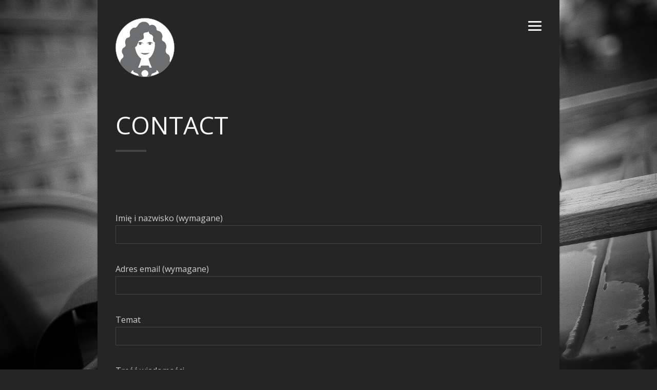

--- FILE ---
content_type: text/html; charset=UTF-8
request_url: https://fotografikaemes.pl/kontakt/
body_size: 26664
content:
<!DOCTYPE html>
<html lang="pl-PL">

<!-- start head -->
<head>

	<!-- start favicon -->
	<link rel="icon" href="https://fotografikaemes.pl/wp-content/uploads/2016/05/favicon.jpg" type="image/x-icon" />
	
	<!-- start meta -->	
			<meta name="viewport" content="width=device-width, initial-scale=1.0, maximum-scale=1.0, user-scalable=0" />
		
	<meta http-equiv="Content-Type" content="text/html; charset=UTF-8" />
	
	<!-- start pingbacks -->
	<link rel="pingback" href="https://fotografikaemes.pl/xmlrpc.php" />
	
	<title>Fotografika Małgorzata Stępień &ndash; Contact</title>

<!-- Początek The SEO Framework stworzone przez Sybre Waaijer -->
<meta name="robots" content="noydir" />
<meta name="description" content="Contact na Fotografika Małgorzata Stępień" />
<meta property="og:image" content="https://fotografikaemes.pl/wp-content/uploads/2017/02/cropped-Logo-tlo-do-www-krycie-tla.png" />
<meta property="og:image:width" content="172" />
<meta property="og:image:height" content="172" />
<meta property="og:locale" content="pl_PL" />
<meta property="og:type" content="website" />
<meta property="og:title" content="Fotografika Małgorzata Stępień &ndash; Contact" />
<meta property="og:url" content="https://fotografikaemes.pl/kontakt/" />
<meta property="og:site_name" content="Fotografika Małgorzata Stępień" />
<link rel="canonical" href="https://fotografikaemes.pl/kontakt/" />
<!-- Koniec The SEO Framework stworzone przez Sybre Waaijer | 0.00198s -->

<link rel='dns-prefetch' href='//fonts.googleapis.com' />
<link rel='dns-prefetch' href='//s.w.org' />
<link rel="alternate" type="application/rss+xml" title="Fotografika Małgorzata Stępień &raquo; Kanał z wpisami" href="https://fotografikaemes.pl/feed/" />
<link rel="alternate" type="application/rss+xml" title="Fotografika Małgorzata Stępień &raquo; Kanał z komentarzami" href="https://fotografikaemes.pl/comments/feed/" />
		<script type="text/javascript">
			window._wpemojiSettings = {"baseUrl":"https:\/\/s.w.org\/images\/core\/emoji\/11\/72x72\/","ext":".png","svgUrl":"https:\/\/s.w.org\/images\/core\/emoji\/11\/svg\/","svgExt":".svg","source":{"concatemoji":"https:\/\/fotografikaemes.pl\/wp-includes\/js\/wp-emoji-release.min.js?ver=4.9.26"}};
			!function(e,a,t){var n,r,o,i=a.createElement("canvas"),p=i.getContext&&i.getContext("2d");function s(e,t){var a=String.fromCharCode;p.clearRect(0,0,i.width,i.height),p.fillText(a.apply(this,e),0,0);e=i.toDataURL();return p.clearRect(0,0,i.width,i.height),p.fillText(a.apply(this,t),0,0),e===i.toDataURL()}function c(e){var t=a.createElement("script");t.src=e,t.defer=t.type="text/javascript",a.getElementsByTagName("head")[0].appendChild(t)}for(o=Array("flag","emoji"),t.supports={everything:!0,everythingExceptFlag:!0},r=0;r<o.length;r++)t.supports[o[r]]=function(e){if(!p||!p.fillText)return!1;switch(p.textBaseline="top",p.font="600 32px Arial",e){case"flag":return s([55356,56826,55356,56819],[55356,56826,8203,55356,56819])?!1:!s([55356,57332,56128,56423,56128,56418,56128,56421,56128,56430,56128,56423,56128,56447],[55356,57332,8203,56128,56423,8203,56128,56418,8203,56128,56421,8203,56128,56430,8203,56128,56423,8203,56128,56447]);case"emoji":return!s([55358,56760,9792,65039],[55358,56760,8203,9792,65039])}return!1}(o[r]),t.supports.everything=t.supports.everything&&t.supports[o[r]],"flag"!==o[r]&&(t.supports.everythingExceptFlag=t.supports.everythingExceptFlag&&t.supports[o[r]]);t.supports.everythingExceptFlag=t.supports.everythingExceptFlag&&!t.supports.flag,t.DOMReady=!1,t.readyCallback=function(){t.DOMReady=!0},t.supports.everything||(n=function(){t.readyCallback()},a.addEventListener?(a.addEventListener("DOMContentLoaded",n,!1),e.addEventListener("load",n,!1)):(e.attachEvent("onload",n),a.attachEvent("onreadystatechange",function(){"complete"===a.readyState&&t.readyCallback()})),(n=t.source||{}).concatemoji?c(n.concatemoji):n.wpemoji&&n.twemoji&&(c(n.twemoji),c(n.wpemoji)))}(window,document,window._wpemojiSettings);
		</script>
		<style type="text/css">
img.wp-smiley,
img.emoji {
	display: inline !important;
	border: none !important;
	box-shadow: none !important;
	height: 1em !important;
	width: 1em !important;
	margin: 0 .07em !important;
	vertical-align: -0.1em !important;
	background: none !important;
	padding: 0 !important;
}
</style>
<link rel='stylesheet' id='contact-form-7-css'  href='https://fotografikaemes.pl/wp-content/plugins/contact-form-7/includes/css/styles.css?ver=5.0.2' type='text/css' media='all' />
<link rel='stylesheet' id='kk-icons-css'  href='https://fotografikaemes.pl/wp-content/themes/toppic/css/fontello.css?ver=2.2' type='text/css' media='all' />
<link rel='stylesheet' id='kk-reset-css'  href='https://fotografikaemes.pl/wp-content/themes/toppic/css/reset.css?ver=2.2' type='text/css' media='all' />
<link rel='stylesheet' id='kk-default-css'  href='https://fotografikaemes.pl/wp-content/themes/toppic/css/default.css?ver=2.2' type='text/css' media='all' />
<link rel='stylesheet' id='style-css'  href='https://fotografikaemes.pl/wp-content/themes/toppic/style.css?ver=2.2' type='text/css' media='all' />
<link rel='stylesheet' id='kk-royalslider-css'  href='https://fotografikaemes.pl/wp-content/themes/toppic/css/royalslider.css?ver=2.2' type='text/css' media='all' />
<link rel='stylesheet' id='kk-animation-css'  href='https://fotografikaemes.pl/wp-content/themes/toppic/css/animation.css?ver=2.2' type='text/css' media='all' />
<link rel='stylesheet' id='kk-royalslider-skin-css'  href='https://fotografikaemes.pl/wp-content/themes/toppic/css/rs-default.css?ver=2.2' type='text/css' media='all' />
<link rel='stylesheet' id='kk-lightbox-css'  href='https://fotografikaemes.pl/wp-content/themes/toppic/css/lightbox.css?ver=2.2' type='text/css' media='all' />
<link rel='stylesheet' id='kk-woocommerce-css'  href='https://fotografikaemes.pl/wp-content/themes/toppic/css/woocommerce.css?ver=2.2' type='text/css' media='all' />
<link rel='stylesheet' id='kk-gfonts-css'  href='//fonts.googleapis.com/css?family=Montserrat%3A400%2C700%7COpen+Sans%3A300%2C400%2C600&#038;subset=latin%2Clatin-ext&#038;ver=2.2' type='text/css' media='all' />
<link rel='stylesheet' id='kk-responsive-css'  href='https://fotografikaemes.pl/wp-content/themes/toppic/css/responsive.css?ver=2.2' type='text/css' media='all' />
<link rel='stylesheet' id='js_composer_front-css'  href='https://fotografikaemes.pl/wp-content/plugins/js_composer/assets/css/js_composer.min.css?ver=5.4.3' type='text/css' media='all' />
<script type='text/javascript' src='https://fotografikaemes.pl/wp-includes/js/jquery/jquery.js?ver=1.12.4'></script>
<script type='text/javascript' src='https://fotografikaemes.pl/wp-includes/js/jquery/jquery-migrate.min.js?ver=1.4.1'></script>
<script type='text/javascript'>
/* <![CDATA[ */
var like_this_ajax_object = {"ajax_url":"https:\/\/fotografikaemes.pl\/wp-admin\/admin-ajax.php"};
/* ]]> */
</script>
<script type='text/javascript' src='https://fotografikaemes.pl/wp-content/plugins/roses-like-this/likesScript.js?ver=4.9.26'></script>
<script type='text/javascript' src='https://fotografikaemes.pl/wp-content/themes/toppic/js/jquery.smoothscroll.min.js?ver=2.2'></script>
<link rel='https://api.w.org/' href='https://fotografikaemes.pl/wp-json/' />
<link rel="EditURI" type="application/rsd+xml" title="RSD" href="https://fotografikaemes.pl/xmlrpc.php?rsd" />
<link rel="wlwmanifest" type="application/wlwmanifest+xml" href="https://fotografikaemes.pl/wp-includes/wlwmanifest.xml" /> 
<link rel="alternate" type="application/json+oembed" href="https://fotografikaemes.pl/wp-json/oembed/1.0/embed?url=https%3A%2F%2Ffotografikaemes.pl%2Fkontakt%2F" />
<link rel="alternate" type="text/xml+oembed" href="https://fotografikaemes.pl/wp-json/oembed/1.0/embed?url=https%3A%2F%2Ffotografikaemes.pl%2Fkontakt%2F&#038;format=xml" />
<style type='text/css' id='kk-custom-style'>

	.kk-parallax-wrapper .kk-parallax-bg {
		background-image: url('https://fotografikaemes.pl/wp-content/uploads/2016/03/People_przywitanie.jpg');
	}
	
		
		
	.main-nav .sub-menu li a:hover,	
	.kk_menu_default .main-nav .current-menu-parent .current-menu-item  > a, 
	.kk_menu_default .main-nav .menu-item-has-children .current-menu-parent > a, 
	.kk_menu_default_hidden .main-nav .current-menu-parent .current-menu-item  > a, 
	.kk_menu_default_hidden .main-nav .menu-item-has-children .current-menu-parent > a, 
	.kk_menu_left_boxed .main-nav .current-menu-parent .current-menu-item  > a, 
	.kk_menu_left_boxed .main-nav .menu-item-has-children .current-menu-parent > a, 
	ul#thumb-list li:hover, 
	ul#thumb-list li.current-thumb, 
	.pagination .current, 
	input[type="reset"]:hover, 
	.blog-entry .moretag:hover, 
	.bg-slider-ctrl span:hover, 
	.woocommerce .container table.shop_table th, 
	.woocommerce-page .container table.shop_table th { 
		background-color: #22baa1;
		color: #ffffff;
	}
	
	.woocommerce #content input.button:hover, 
	.woocommerce #respond input#submit:hover, 
	.woocommerce a.button:hover, 
	.woocommerce button .button:hover, 
	.woocommerce input.button:hover, 
	.woocommerce-page #content input.button:hover, 
	.woocommerce-page #respond input#submit:hover, 
	.woocommerce-page a.button:hover, 
	.woocommerce-page button.button:hover, 
	.woocommerce-page input.button:hover, 
	.woocommerce ul.products li.product a.added_to_cart:hover, 
	.woocommerce-page ul.products li.product a.added_to_cart:hover, 
	.woocommerce #respond input#submit.alt:hover, 
	.woocommerce a.button.alt:hover, 
	.woocommerce button.button.alt:hover, 
	.woocommerce input.button.alt:hover,	
	.pagination .current,
	.pagination a:hover,
	.blog-entry .more-link:hover,
	.single .post-tags a:hover,
	.moretag:hover,
	.main-nav ul li a:hover,
	.main-nav .current-menu-parent > a,
	blockquote,
	.linkto:hover .gallery-title, 
	.linkto:hover .portfolio-title,
	input.submit:hover, 
	input[type="submit"]:hover,
	.kk_vc .wpb_accordion .wpb_accordion_wrapper .wpb_accordion_header.ui-state-active a,
	.kk_vc .vc_tta.vc_general .vc_tta-panel.vc_active a,
	.more-link:hover	{
		border-color: #22baa1;
	}
	
	.blog-title a:hover,
	.blog-meta a:hover, 
	.format-standard 
	.blog-thumb a:hover, 
	.format-image 
	.blog-thumb a:hover, 
	.flickr_badge_image a:hover, 
	.portfolio-thumb a:hover, 
	.gallery-thumb a:hover, 
	.widget-img a:hover, 
	.sub-footer a:hover, a:hover, 
	.current-menu-item,
	.blog-entry a, 
	.post-entry a, 
	.home-teaser a,
	.social li a:hover,
	.kk-content-fullwidth .kk-parallax-wrapper .blog-meta a:hover {
		color: #22baa1;
	}
	
	.single .post-tags a:hover,
	.tipsy-inner,
	.kk-loader,
	#filter-trigger,
	#filter ul	{
		background-color: #22baa1;
	}
	
	.kk-preloader:before,
	.kk-content-fullwidth.kk-parallax-title.kk-parallax-title-fullheight .kk-parallax-wrapper .is-loading.kk-down:after	{
		border-top-color: #22baa1;
		border-left-color: #22baa1;
	}
	
	.over-more, 
	.over-more-title {
		background: #22baa1;
		color: #ffffff;
	}
		
	::selection {
		background-color: #22baa1;
		color: #ffffff;
	}
	::-moz-selection {
		background-color: #22baa1;
		color: #ffffff;
	}
	
	.menu-wrapper,
	.main-nav .sub-menu,
	.kk_menu_classic .menu-wrapper,
	.kk_menu_classic .main-nav .sub-menu,
	.dark-skin.kk_menu_classic .menu-wrapper,
	.dark-skin.kk_menu_classic .main-nav .sub-menu,
	.kk_menu_default_hidden .menu-helper,
	.kk_menu_left_boxed .menu-wrapper,
	.kk_menu_left_boxed .main-nav .sub-menu,
	.kk_menu_left_boxed.kk-grid-active .menu-wrapper,
	.kk_menu_left_boxed.kk-grid-active .main-nav .sub-menu	{
		background-color: ;
	}	
	
	.main-nav li a,
	.kk_menu_default_hidden .kk-search i,
	.kk_menu_default_hidden.kk-fs-g .kk-info-trigger, 
	.kk_menu_default_hidden.kk-template-fullscreen .kk-thumbs-trigger,
	.kk_menu_classic .menu-wrapper,
	.dark-skin.kk_menu_classic .menu-wrapper	{
		color: ;
	}
	
	.kk_menu_left_boxed .kk-mobile-trigger span, 
	.kk_menu_left_boxed .kk-mobile-trigger span:before, 
	.kk_menu_left_boxed .kk-mobile-trigger span:after,
	.kk_menu_default .kk-mobile-trigger span, 
	.kk_menu_default .kk-mobile-trigger span:before, 
	.kk_menu_default .kk-mobile-trigger span:after,
	.kk_menu_default_hidden .kk-mobile-trigger span, 
	.kk_menu_default_hidden .kk-mobile-trigger span:before, 
	.kk_menu_default_hidden .kk-mobile-trigger span:after,
	.kk_menu_default_hidden .kk-menu-trigger span, 
	.kk_menu_default_hidden .kk-menu-trigger span:before, 
	.kk_menu_default_hidden .kk-menu-trigger span:after,
	.kk-menu-open .kk-menu-trigger span:before, 
	.kk-menu-open .kk-menu-trigger span:after,
	.kk_menu_fullscreen.kk-menu-open .kk-menu-trigger span:before, 
	.kk_menu_fullscreen.kk-menu-open .kk-menu-trigger span:after	{
		background-color: ;
	}

   /* custom css */
    
</style>		<style type="text/css">.recentcomments a{display:inline !important;padding:0 !important;margin:0 !important;}</style>
		<meta name="generator" content="Powered by WPBakery Page Builder - drag and drop page builder for WordPress."/>
<!--[if lte IE 9]><link rel="stylesheet" type="text/css" href="https://fotografikaemes.pl/wp-content/plugins/js_composer/assets/css/vc_lte_ie9.min.css" media="screen"><![endif]--><link rel="icon" href="https://fotografikaemes.pl/wp-content/uploads/2016/01/male-logo-150x150.jpg" sizes="32x32" />
<link rel="icon" href="https://fotografikaemes.pl/wp-content/uploads/2016/01/male-logo.jpg" sizes="192x192" />
<link rel="apple-touch-icon-precomposed" href="https://fotografikaemes.pl/wp-content/uploads/2016/01/male-logo.jpg" />
<meta name="msapplication-TileImage" content="https://fotografikaemes.pl/wp-content/uploads/2016/01/male-logo.jpg" />
<noscript><style type="text/css"> .wpb_animate_when_almost_visible { opacity: 1; }</style></noscript>	
	
</head>
<!-- end head -->

<!-- start body -->
<body class="page-template-default page page-id-295 chrome kk-theme-ver-2.2 kk_vc kk-content-boxed kk_menu_fullscreen dark-skin wpb-js-composer js-comp-ver-5.4.3 vc_responsive" >

			<div class="kk-bg kk-bg-in"></div>
		<div class="kk-preloader kk-loader-play"></div>
		
	
	<!-- start header -->		
	
<header class="fullscreen-top">
	<div class="fullscreen-top-wrapper">

		<!-- start logo -->
		<div class="logo">
			<a href="https://fotografikaemes.pl/" class="custom-logo-link" rel="home"><img class="logo-light" src="https://fotografikaemes.pl/wp-content/uploads/2020/10/Logodowww1beznapisow.png" width="115" height="115" alt="Fotografika Małgorzata Stępień"><img class="logo-light2x" src="https://fotografikaemes.pl/wp-content/uploads/2020/10/Logodowww1beznapisow.png" width="115" height="115" alt="Fotografika Małgorzata Stępień"><img class="logo-dark" src="https://fotografikaemes.pl/wp-content/uploads/2020/10/Logodowww1beznapisow.png" width="115" height="115" alt="Fotografika Małgorzata Stępień"><img class="logo-dark2x" src="https://fotografikaemes.pl/wp-content/uploads/2020/10/Logodowww1beznapisow.png" width="115" height="115" alt="Fotografika Małgorzata Stępień"></a>		</div>
		<!-- end logo -->
	
		<div class="some-buttons">
		
			<!-- start album icon -->
			<div class="kk-info-trigger">
				<i class="kk-icon-info"></i>
			</div>			
			<!-- end album icon -->
			
			<!-- start thumbs icon -->
			<div class="kk-thumbs-trigger">
				<i class="kk-icon-th-large-outline"></i>
			</div>			
			<!-- end thumbs icon -->
			
			<!-- start search icon -->
						<!-- end search icon -->
			
			<!-- start menu icon -->
			<div class="kk-menu-trigger">
				<span></span>
			</div>
			<!-- end menu icon -->
		</div>
		
	</div>

	<div id="menu-wrapper" class="menu-wrapper clearfix">
			
		<!-- start navigation -->
		<nav class="main-nav">
			<ul id="menu-menu" class="menu dl-menu dl-menuopen"><li id="menu-item-668" class="menu-item menu-item-type-post_type menu-item-object-page menu-item-has-children menu-item-668"><a href="https://fotografikaemes.pl/gallery-2/">Photo</a>
<ul class="sub-menu">
	<li id="menu-item-670" class="menu-item menu-item-type-post_type menu-item-object-gallery menu-item-670"><a href="https://fotografikaemes.pl/gallery/food-photography/">Food photography</a></li>
	<li id="menu-item-934" class="menu-item menu-item-type-post_type menu-item-object-gallery menu-item-934"><a href="https://fotografikaemes.pl/gallery/fotografia-produktowa/">Product photography</a></li>
</ul>
</li>
<li id="menu-item-665" class="menu-item menu-item-type-post_type menu-item-object-page menu-item-has-children menu-item-665"><a href="https://fotografikaemes.pl/graphic/">Graphic</a>
<ul class="sub-menu">
	<li id="menu-item-847" class="menu-item menu-item-type-post_type menu-item-object-gallery menu-item-847"><a href="https://fotografikaemes.pl/gallery/identyfikacja-graficzna/">Brand graphic</a></li>
	<li id="menu-item-672" class="menu-item menu-item-type-post_type menu-item-object-gallery menu-item-672"><a href="https://fotografikaemes.pl/gallery/opakowania/">Packaging</a></li>
	<li id="menu-item-671" class="menu-item menu-item-type-post_type menu-item-object-gallery menu-item-671"><a href="https://fotografikaemes.pl/gallery/grafika-wydawnicza/">Publishing graphics</a></li>
</ul>
</li>
<li id="menu-item-667" class="menu-item menu-item-type-post_type menu-item-object-page menu-item-667"><a href="https://fotografikaemes.pl/o-mnie/">About me</a></li>
<li id="menu-item-775" class="menu-item menu-item-type-post_type menu-item-object-page menu-item-775"><a href="https://fotografikaemes.pl/nagrody/">Prizes and awards</a></li>
<li id="menu-item-666" class="menu-item menu-item-type-post_type menu-item-object-page current-menu-item page_item page-item-295 current_page_item menu-item-666"><a href="https://fotografikaemes.pl/kontakt/">Contact</a></li>
<li id="menu-item-785" class="menu-item menu-item-type-post_type menu-item-object-page menu-item-785"><a href="https://fotografikaemes.pl/regulamin/">Regulations</a></li>
<li id="menu-item-784" class="menu-item menu-item-type-post_type menu-item-object-page menu-item-784"><a href="https://fotografikaemes.pl/polityka-prywatnosci/">Private policy</a></li>
</ul>		
		</nav>
		<!-- end navigation -->
		
		<!-- start footer -->	
		<div class="footer">
								
			<!-- start social -->
			<ul class="social"><li><a class="kk-icon-social_facebook" title="Facebook" target="_blank" href="https://www.facebook.com/fotografikaemes"></a></li><li><a class="kk-icon-social_instagram" title="Instagram" target="_blank" href="https://www.instagram.com/fotografikaemes/"></a></li><li><a class="kk-icon-social_linkedin" title="Linkedin" target="_blank" href="https://pl.linkedin.com/in/stepienmalgorzata"></a></li><li><a class="kk-icon-social_fivehundredpx" title="500px" target="_blank" href="https://500px.com/malgorzataagatastepien"></a></li></ul>			<!-- end social -->
			
			<!-- start copyright -->
			<div class="copyright">
				© 2022 fotografikaemes.pl.
 All rights reserved.			</div>
			<!-- end copyright -->
			
		</div>
		<!-- end footer -->	
				
	</div>
	
	<!-- start search form -->
		<!-- end search form -->
	
</header>	
	<!-- end header -->
	<!-- start main container -->
	<div class="content page-content">
	
			
		<div class="content-inner-wrapper clearfix">
			<span id="kk-to-me"></span>	
			
			<div class="post-title">
				<h1>Contact</h1>			</div>	

			<div class="divider clear"></div>	
		
					
			<div class="inner-content">
								
				<div data-vc-parallax="1.5" class="vc_row wpb_row vc_row-fluid vc_row-has-fill vc_general vc_parallax vc_parallax-content-moving"><div class="wpb_column vc_column_container vc_col-sm-12"><div class="vc_column-inner "><div class="wpb_wrapper"><div role="form" class="wpcf7" id="wpcf7-f38-p295-o1" lang="pl-PL" dir="ltr">
<div class="screen-reader-response"></div>
<form action="/kontakt/#wpcf7-f38-p295-o1" method="post" class="wpcf7-form wpcf7-acceptance-as-validation" novalidate="novalidate">
<div style="display: none;">
<input type="hidden" name="_wpcf7" value="38" />
<input type="hidden" name="_wpcf7_version" value="5.0.2" />
<input type="hidden" name="_wpcf7_locale" value="pl_PL" />
<input type="hidden" name="_wpcf7_unit_tag" value="wpcf7-f38-p295-o1" />
<input type="hidden" name="_wpcf7_container_post" value="295" />
</div>
<p>Imię i nazwisko (wymagane)<br />
    <span class="wpcf7-form-control-wrap your-name"><input type="text" name="your-name" value="" size="40" class="wpcf7-form-control wpcf7-text wpcf7-validates-as-required" aria-required="true" aria-invalid="false" /></span> </p>
<p>Adres email (wymagane)<br />
    <span class="wpcf7-form-control-wrap your-email"><input type="email" name="your-email" value="" size="40" class="wpcf7-form-control wpcf7-text wpcf7-email wpcf7-validates-as-required wpcf7-validates-as-email" aria-required="true" aria-invalid="false" /></span> </p>
<p>Temat<br />
    <span class="wpcf7-form-control-wrap your-subject"><input type="text" name="your-subject" value="" size="40" class="wpcf7-form-control wpcf7-text" aria-invalid="false" /></span> </p>
<p>Treść wiadomości<br />
    <span class="wpcf7-form-control-wrap your-message"><textarea name="your-message" cols="40" rows="10" class="wpcf7-form-control wpcf7-textarea" aria-invalid="false"></textarea></span> </p>
<p><strong>Dobrowolna zgoda na przetwarzanie danych osobowych</strong><br />

<p><span class="wpcf7-form-control-wrap acceptance-249"><span class="wpcf7-form-control wpcf7-acceptance"><span class="wpcf7-list-item"><input type="checkbox" name="acceptance-249" value="1" aria-invalid="false" checked="checked" /></span></span></span>Wyrażam zgodę na przetwarzanie moich danych osobowych przez Fotografika Małgorzata Stępień z siedzibą w Legnicy, ul. Moniuszki 9/3, w celu udzielenia odpowiedzi na zapytanie.</p>
<p><strong>Informacje o przetwarzaniu danych osobowych:</strong></p>
<p>Osoba składająca powyższe oświadczenie oświadcza, że została poinformowana, iż:<br />
1. Administratorem Pani/Pana danych osobowych jest Fotografika Małgorzata Stępień z siedzibą w Legnicy, ul. Moniuszki 9/3, 59-220 Legnica.<br />
2. Dane osobowe zbierane są w celu udzielenia odpowiedzi na zapytanie.<br />
3. Dane osobowe nie są udostępniane podmiotom trzecim.<br />
4. Pani/Pana dane osobowe będą przechowywane dla celu wskazanego w pkt 2 przez okres 1 miesiąca od momentu udzielenia odpowiedzi na zapytanie.<br />
5. Przysługuje Pani/Panu prawo żądania dostępu do treści swoich danych oraz prawo do ich sprostowania, usunięcia lub ograniczenia przetwarzania lub wniesienia sprzeciwu wobec przetwarzania oraz przenoszenia danych.<br />
6. Przysługuje Pani/Panu prawo do cofnięcia zgody w dowolnym momencie, bez wpływu na zgodność z prawem przetwarzania, którego dokonano na podstawie zgody przed jej cofnięciem.<br />
7. Przysługuje Pani/Panu prawo wniesienia skargi do organu nadzorczego, gdy uzna Pani/Pan, że przetwarzanie Pani/Pana danych osobowych narusza przepisy Rozporządzenia Parlamentu Europejskiego i Rady (UE) 2016/679 z dnia 27 kwietnia 2016 r. w sprawie ochrony osób fizycznych w związku z przetwarzaniem danych osobowych i w sprawie swobodnego przepływu takich danych oraz uchylenia Dyrektywy 95/46/WE (Ogólne Rozporządzenie o Ochronie Danych) z dnia 27 kwietnia 2016 r. (Dz.Urz.UE.L Nr 119, str. 1).<br />
8. Podanie danych osobowych jest warunkiem niezbędnym do udzielenia odpowiedzi na pytanie. Nie jest Pani/Pan zobowiązana/y do ich podania.<br />
9. Wyrażenie powyższej zgody jest dobrowolne. Może Pani/Pan odwołać zgodę, w formie pisemnej lub drogą elektroniczną, w dowolnym momencie.<br />
10. Pani/Pana dane osobowe nie będą podlegały profilowaniu, tj. zautomatyzowanemu przetwarzaniu danych osobowych.</p>
<p><input type="submit" value="Wyślij" class="wpcf7-form-control wpcf7-submit" /></p>
<div class="wpcf7-response-output wpcf7-display-none"></div></form></div></div></div></div></div>
				
							</div>
			
		</div>
		
				
	</div>
	<!-- end container -->	
	
		
<script type='text/javascript'>
/* <![CDATA[ */
var wpcf7 = {"apiSettings":{"root":"https:\/\/fotografikaemes.pl\/wp-json\/contact-form-7\/v1","namespace":"contact-form-7\/v1"},"recaptcha":{"messages":{"empty":"Potwierd\u017a, \u017ce nie jeste\u015b robotem."}}};
/* ]]> */
</script>
<script type='text/javascript' src='https://fotografikaemes.pl/wp-content/plugins/contact-form-7/includes/js/scripts.js?ver=5.0.2'></script>
<script type='text/javascript' src='https://fotografikaemes.pl/wp-content/themes/toppic/js/jquery.plugins.js?ver=2.2'></script>
<script type='text/javascript'>
/* <![CDATA[ */
var kk_js_data = {"kk_right_click":{"kk_click_check":"true","kk_click_message":""},"kk_page_anim":"true","kk_menu_type":"kk-menu-fullscreen","kk_content_type":"kk-boxed","ajax_url":"https:\/\/fotografikaemes.pl\/wp-admin\/admin-ajax.php"};
var kk_js_fsk_slideshow = {"ifDefault":"1","fps":"30","delay":"5000","transitionSpeed":"1000","zoom":"1.2","slides":[{"image":"https:\/\/fotografikaemes.pl\/wp-content\/uploads\/2015\/07\/IMG_7925.jpg","title":""},{"image":"https:\/\/fotografikaemes.pl\/wp-content\/uploads\/2015\/07\/grass_shrubs_2_hires1.jpg","title":""}]};
/* ]]> */
</script>
<script type='text/javascript' src='https://fotografikaemes.pl/wp-content/themes/toppic/js/jquery.custom.js?ver=1.8'></script>
<script type='text/javascript' src='https://fotografikaemes.pl/wp-content/themes/toppic/js/jquery.background-check.min.js?ver=2.2'></script>
<script type='text/javascript' src='https://fotografikaemes.pl/wp-content/themes/toppic/js/jquery.modernizr.custom.js?ver=2.2'></script>
<script type='text/javascript' src='https://fotografikaemes.pl/wp-content/themes/toppic/js/jquery.classie.js?ver=2.2'></script>
<script type='text/javascript' src='https://fotografikaemes.pl/wp-content/themes/toppic/js/jquery.dlmenu.js?ver=2.2'></script>
<script type='text/javascript' src='https://fotografikaemes.pl/wp-content/themes/toppic/js/jquery.kenb.js?ver=2.2'></script>
<script type='text/javascript' src='https://fotografikaemes.pl/wp-content/themes/toppic/js/jquery.lightbox.js?ver=2.2'></script>
<script type='text/javascript' src='https://fotografikaemes.pl/wp-includes/js/wp-embed.min.js?ver=4.9.26'></script>
<script type='text/javascript' src='https://fotografikaemes.pl/wp-content/plugins/js_composer/assets/js/dist/js_composer_front.min.js?ver=5.4.3'></script>
<script type='text/javascript' src='https://fotografikaemes.pl/wp-content/plugins/js_composer/assets/lib/bower/skrollr/dist/skrollr.min.js?ver=5.4.3'></script>

</body>
<!-- end body -->
</html>

--- FILE ---
content_type: text/css
request_url: https://fotografikaemes.pl/wp-content/themes/toppic/css/fontello.css?ver=2.2
body_size: 4586
content:
@font-face {
  font-family: 'fontello';
  src: url('../css/font/fontello.eot?64692809');
  src: url('../css/font/fontello.eot?64692809#iefix') format('embedded-opentype'),
       url('../css/font/fontello.woff2?64692809') format('woff2'),
       url('../css/font/fontello.woff?64692809') format('woff'),
       url('../css/font/fontello.ttf?64692809') format('truetype'),
       url('../css/font/fontello.svg?64692809#fontello') format('svg');
  font-weight: normal;
  font-style: normal;
}
/* Chrome hack: SVG is rendered more smooth in Windozze. 100% magic, uncomment if you need it. */
/* Note, that will break hinting! In other OS-es font will be not as sharp as it could be */
/*
@media screen and (-webkit-min-device-pixel-ratio:0) {
  @font-face {
    font-family: 'fontello';
    src: url('../css/font/fontello.svg?1533309#fontello') format('svg');
  }
}
*/
 
 [class^="kk-icon-"]:before, [class*=" kk-icon-"]:before {
  font-family: "fontello";
  font-style: normal;
  font-weight: normal;
  speak: none;
 
  display: inline-block;
  text-decoration: inherit;
  width: 1em;
  margin-right: .2em;
  text-align: center;
  /* opacity: .8; */
 
  /* For safety - reset parent styles, that can break glyph codes*/
  font-variant: normal;
  text-transform: none;
 
  /* fix buttons height, for twitter bootstrap */
  line-height: 1em;
 
  /* Animation center compensation - margins should be symmetric */
  /* remove if not needed */
  margin-left: .2em;
 
  /* you can be more comfortable with increased icons size */
  /* font-size: 120%; */
 
  /* Font smoothing. That was taken from TWBS */
  -webkit-font-smoothing: antialiased;
  -moz-osx-font-smoothing: grayscale;
 
  /* Uncomment for 3D effect */
  /* text-shadow: 1px 1px 1px rgba(127, 127, 127, 0.3); */
}
 
.kk-icon-social_google:before { content: '\e800'; } /* '' */
.kk-icon-down:before { content: '\e801'; } /* '' */
.kk-icon-social_youtube:before { content: '\e802'; } /* '' */
.kk-icon-social_instagram:before { content: '\e803'; } /* '' */
.kk-icon-social_linkedin:before { content: '\e804'; } /* '' */
.kk-icon-social_ftwitter:before { content: '\e805'; } /* '' */
.kk-icon-social_tumblr:before { content: '\e806'; } /* '' */
.kk-icon-social_pinterest:before { content: '\e807'; } /* '' */
.kk-icon-social_vimeo:before { content: '\e808'; } /* '' */
.kk-icon-social_facebook:before { content: '\e809'; } /* '' */
.kk-icon-social_skype:before { content: '\e80a'; } /* '' */
.kk-icon-social_flickr:before { content: '\e80b'; } /* '' */
.kk-icon-right:before { content: '\e80c'; } /* '' */
.kk-icon-left:before { content: '\e80d'; } /* '' */
.kk-icon-dribbble:before { content: '\e80e'; } /* '' */
.kk-icon-paypal:before { content: '\e80f'; } /* '' */
.kk-icon-picasa:before { content: '\e810'; } /* '' */
.kk-icon-social_soundcloud:before { content: '\e811'; } /* '' */
.kk-icon-up:before { content: '\e812'; } /* '' */
.kk-icon-cancel:before { content: '\e813'; } /* '' */
.kk-icon-right-open:before { content: '\e814'; } /* '' */
.kk-icon-left-open:before { content: '\e815'; } /* '' */
.kk-icon-up-open:before { content: '\e816'; } /* '' */
.kk-icon-down-open-mini:before { content: '\e817'; } /* '' */
.kk-icon-down-open:before { content: '\e818'; } /* '' */
.kk-icon-left-open-mini:before { content: '\e819'; } /* '' */
.kk-icon-right-open-mini:before { content: '\e81a'; } /* '' */
.kk-icon-up-open-mini:before { content: '\e81b'; } /* '' */
.kk-icon-down-open-big:before { content: '\e81c'; } /* '' */
.kk-icon-left-open-big:before { content: '\e81d'; } /* '' */
.kk-icon-right-open-big:before { content: '\e81e'; } /* '' */
.kk-icon-up-open-big:before { content: '\e81f'; } /* '' */
.kk-icon-pencil:before { content: '\e820'; } /* '' */
.kk-icon-comment-empty:before { content: '\e821'; } /* '' */
.kk-icon-folder-open-empty:before { content: '\e822'; } /* '' */
.kk-icon-heart-empty:before { content: '\e823'; } /* '' */
.kk-icon-clock:before { content: '\e824'; } /* '' */
.kk-icon-heart:before { content: '\e825'; } /* '' */
.kk-icon-angle-down:before { content: '\e826'; } /* '' */
.kk-icon-search:before { content: '\e827'; } /* '' */
.kk-icon-reply:before { content: '\e828'; } /* '' */
.kk-icon-info:before { content: '\e829'; } /* '' */
.kk-icon-th-large-outline:before { content: '\e82a'; } /* '' */
.kk-icon-social_fivehundredpx:before { content: '\e82b'; } /* '' */

--- FILE ---
content_type: text/css
request_url: https://fotografikaemes.pl/wp-content/themes/toppic/css/reset.css?ver=2.2
body_size: 1522
content:
html,body,div,span,applet,object,iframe,h1,h2,h3,h4,h5,h6,p,blockquote,pre,a,abbr,acronym,address,big,cite,code,del,dfn,em,font,img,ins,kbd,q,s,samp,small,strike,strong,sub,sup,tt,var,b,u,i,center,dl,dt,dd,ol,ul,li,fieldset,form,label,legend,table,caption,tbody,tfoot,thead,tr,th,td{margin:0;padding:0;border:0;outline:0;font-size:100%;vertical-align:baseline;background:transparent}body{line-height:1}ol,ul{list-style:none}blockquote,q{quotes:none},q:before,q:after{content:'';content:none}:focus{outline:0}ins{text-decoration:none}del{text-decoration:line-through}table{border-collapse:collapse;border-spacing:0}

.clearfix:after, .clear:after {
	content: '';
	display: block;
	clear: both;
	visibility: hidden;
	line-height: 0;
	height: 0;
}
html[xmlns] .clearfix {
	clear:both;
}
* html .clearfix {
	height: 1%;
}
*, *:before, *:after {
	box-sizing: border-box;
	-moz-box-sizing: border-box;
	-webkit-box-sizing: border-box;
}

.admin-bar .fullscreen-top-fixed {
	padding-top: 32px;
}

input::-webkit-input-placeholder {
	font-weight: 300;
	color: #7B7B7B;
	transition: line-height 0.3s ease;
}

input:focus::-webkit-input-placeholder {
	line-height: 100px; 
	transition: line-height 0.5s ease;
}

input::-moz-placeholder {
	font-weight: 300;
	color: #7B7B7B;
}

input:-ms-input-placeholder {
	font-weight: 300;
	color: #7B7B7B;
	transition: line-height 0.5s ease;
}

input:focus:-ms-input-placeholder {
	line-height: 100px; 
	transition: line-height 0.5s ease;
}



--- FILE ---
content_type: text/css
request_url: https://fotografikaemes.pl/wp-content/themes/toppic/style.css?ver=2.2
body_size: 137187
content:
/*
Theme Name: TopPic
Theme URI: http://themes.easysite.by/toppic-overview/
Author: kotofey
Author URI: http://www.themeforest.net/user/kotofey
Description: TopPic portfolio/photography theme
Version: 2.2
License: GNU General Public License
License URI: license.txt
Tags: dark, light, white, gray, right-sidebar, custom-menu, featured-images, full-width-template, microformats, post-formats, theme-options, translation-ready
*/
/* Global properties ======================================================== */
body {
  font-family: 'Open sans', Helvetica, sans-serif;
  font-size: 16px;
  line-height: 22px;
  font-weight: 400;
}
body.error404, body.password-protected {
  background-color: #666;
}

html, body {
  height: 100%;
  width: 100%;
}

a {
  outline: medium none;
  text-decoration: none;
  color: #222;
}

img {
  height: auto;
  max-width: 100%;
}

a, .blog-title a, .blog-meta a, .blog-thumb a, .main-nav li a, .nivoSlider, .portfolio-thumb a, ul#thumb-list li, .widget-img a, .post-navigation .prev-l, .post-navigation .next-l, button, input.submit, input[type="submit"], input[type="reset"], input[type="button"], .gallery-title, .portfolio-title, .page-links .link-num {
  -webkit-transition: all 0.1s linear;
  -moz-transition: all 0.1s linear;
  transition: all 0.1s linear;
}

h1, h2, h3, h4, h5, h6 {
  color: #222;
}
.dark-skin h1, .dark-skin h2, .dark-skin h3, .dark-skin h4, .dark-skin h5, .dark-skin h6 {
  color: #f7f7f7;
}

h1, h2, h3 {
  margin-bottom: 30px;
  line-height: 1.2em;
}

h4, h5, h6 {
  margin-bottom: 20px;
  line-height: 1.2em;
}

/* Main fonts ======================================================== */
.blog-date, h1, h2, h3, h4, h5, h6, #slidecaption {
  font-family: 'Open sans', Helvetica, sans-serif;
  font-weight: 300;
}

#filter, .gallery-title h2, .portfolio-title h2, .main-nav li a {
  font-family: 'Open sans', Helvetica, sans-serif;
  font-weight: 400;
}

/* ======================================================== */
.sidebar .widget-title {
  margin-bottom: 20px;
  line-height: 15px;
  font-weight: 600;
  text-transform: none;
}

h1 {
  font-size: 34px;
}

h2 {
  font-size: 26px;
}

h3 {
  font-size: 20px;
}

h4 {
  font-size: 17px;
}

h5 {
  font-size: 15px;
}

h6 {
  font-size: 13px;
}

abbr[title], acronym[title], dfn[title] {
  border-bottom: 1px dotted #232323;
  cursor: help;
}

p {
  padding-bottom: 20px;
  line-height: 1.75em;
}

/* Global Structure ============================================================= */
.kk-bg {
  background: none repeat scroll 0 0 #222;
  position: fixed;
  z-index: 10001;
  top: 0;
  bottom: 0;
  left: 0;
  right: 0;
  height: 100%;
}

.menu-wrapper {
  background: #222222;
  height: 100%;
  width: 300px;
  z-index: 100;
  position: fixed;
  -webkit-backface-visibility: hidden;
}

.menu-wrapper {
  -webkit-transition: -webkit-transform 0.7s ease, opacity 0.7s ease;
  -moz-transition: -moz-transform 0.7s ease, opacity 0.7s ease;
  transition: transform 0.7s ease, opacity 0.7s ease;
}

.main-nav {
  display: block;
  position: relative;
  padding-left: 50px;
}

.main-nav ul {
  margin: 0;
}

.kk_menu_default_hidden .menu-helper {
  position: fixed;
  width: 60px;
  height: 100%;
  background: #222;
  z-index: 1001;
  -webkit-transition: all 0.7s;
  -moz-transition: all 0.7s;
  transition: all 0.7s;
}

.kk_menu_left_boxed .menu-wrapper {
  height: auto;
  width: 250px;
  left: 10px;
  top: 15px;
  -webkit-box-shadow: 0px 0px 3px 0px rgba(0, 0, 0, 0.3);
  box-shadow: 0px 0px 3px 0px rgba(0, 0, 0, 0.3);
}

.admin-bar.kk_menu_left_boxed .menu-wrapper {
  top: 47px;
}

.kk_menu_left_boxed.kk-grid-active .menu-wrapper,
.kk_menu_left_boxed.kk-grid-active .main-nav .sub-menu,
.kk_menu_left_boxed .menu-wrapper,
.kk_menu_left_boxed .main-nav .sub-menu,
.kk_menu_left_boxed.kk-template-fullscreen .menu-wrapper,
.kk_menu_left_boxed.kk-template-fullscreen .main-nav .sub-menu,
.kk_menu_left_boxed.page-template-template-homepage-grid .menu-wrapper,
.kk_menu_left_boxed.page-template-template-homepage-grid .main-nav .sub-menu {
  background: rgba(34, 34, 34, 0.85);
}

.kk_menu_left_boxed .logo {
  padding: 40px 30px 30px 30px;
  width: 100%;
}

.kk_menu_left_boxed .main-nav {
  padding: 0 0 50px 20px;
}

.kk_menu_left_boxed .footer {
  position: relative;
  padding: 0 30px 20px 30px;
}

.kk_menu_left_boxed .content {
  float: none;
  margin: 0 auto;
  top: 15px;
  left: 0;
}

.kk_menu_fullscreen .content {
  margin: 0 auto;
  left: 0;
}

.kk_menu_fullscreen header.fullscreen-top {
  position: relative;
  width: 100%;
  z-index: 100;
}

.kk_menu_fullscreen header.fullscreen-top-fixed {
  position: fixed;
  width: 100%;
  z-index: 100;
  top: -150px;
}

.kk_menu_fullscreen .logo,
.kk_menu_fullscreen .some-buttons,
.kk_menu_slide_right .logo,
.kk_menu_slide_right .some-buttons {
  top: 0px;
  -webkit-transition: all 0.4s ease;
  -moz-transition: all 0.4s ease;
  transition: all 0.4s ease;
}

.kk_menu_fullscreen.kk-search-open .logo,
.kk_menu_fullscreen.kk-search-open .some-buttons,
.kk_menu_slide_right.kk-search-open .logo,
.kk_menu_slide_right.kk-search-open .some-buttons,
.kk_menu_fullscreen.kk-info-open .logo,
.kk_menu_fullscreen.kk-info-open .some-buttons,
.kk_menu_slide_right.kk-info-open .logo,
.kk_menu_slide_right.kk-info-open .some-buttons {
  -webkit-transform: translate3d(0, -200%, 0);
  -moz-transform: translate3d(0, -200%, 0);
  -ms-transform: translate3d(0, -200%, 0);
  -o-transform: translate3d(0, -200%, 0);
  transform: translate3d(0, -200%, 0);
}

.kk_menu_fullscreen header.fullscreen-top-fixed.anim-me {
  top: 0;
}

.kk-search-close,
.kk-info-close {
  position: absolute;
  margin-left: 0;
  top: 50px;
  right: 50px;
  padding: 5px;
  cursor: pointer;
  z-index: 1002;
  -webkit-transition-property: -webkit-transform;
  transition-property: transform;
  -webkit-transform: rotate(0);
  -moz-transform: rotate(0);
  -ms-transform: rotate(0);
  -o-transform: rotate(0);
  transform: rotate(0);
  -webkit-transition-duration: 0.4s;
  -moz-transition-duration: 0.4s;
  transition-duration: 0.4s;
}

.kk_menu_slide_right .kk-search-close,
.kk_menu_slide_right .kk-info-close {
  top: 35px;
  right: 35px;
}

.kk-search-close span,
.kk-info-close span {
  position: relative;
  margin-top: 9px;
  margin-bottom: 9px;
}

.kk-search-close span,
.kk-search-close span:before,
.kk-search-close span:after,
.kk-info-close span,
.kk-info-close span:before,
.kk-info-close span:after {
  display: block;
  width: 26px;
  height: 3px;
  background-color: #444;
  -webkit-transition-property: background-color, -webkit-transform;
  transition-property: background-color, transform;
  -webkit-transition-duration: 0.4s;
  transition-duration: 0.4s;
}
.dark-skin .kk-search-close span, .dark-skin
.kk-search-close span:before, .dark-skin
.kk-search-close span:after, .dark-skin
.kk-info-close span, .dark-skin
.kk-info-close span:before, .dark-skin
.kk-info-close span:after {
  background-color: #f7f7f7;
}

.kk-search-close span:before,
.kk-search-close span:after,
.kk-info-close span:before,
.kk-info-close span:after {
  position: absolute;
  content: "";
}

.kk-search-close span,
.kk-info-close span {
  background-color: transparent;
}
.dark-skin .kk-search-close span, .dark-skin
.kk-info-close span {
  background-color: transparent;
}

.kk-search-close span:before,
.kk-info-close span:before {
  top: -8px;
  -webkit-transform: translate3d(0, 8px, 0) rotate(45deg);
  -ms-transform: translate(0, 8px) rotate(45deg);
  transform: translate3d(0, 8px, 0) rotate(45deg);
}

.kk-search-close span:after,
.kk-info-close span:after {
  top: 8px;
  -webkit-transform: translate3d(0, -8px, 0) rotate(-225deg);
  -ms-transform: translate(0, -8px) rotate(-225deg);
  transform: translate3d(0, -8px, 0) rotate(-225deg);
}

.kk-search-close:hover,
.kk-info-close:hover {
  -webkit-transform: rotate(180deg);
  -ms-transform: rotate(180deg);
  transform: rotate(180deg);
}

.page-template-template-homepage-slider.kk_menu_fullscreen .fullscreen-top-wrapper {
  background: none;
  box-shadow: none;
  -webkit-box-shadow: none;
}

.kk_menu_fullscreen header.fullscreen-top,
.kk_menu_fullscreen header.fullscreen-top-fixed {
  -webkit-transition: top 0.4s;
  -moz-transition: top 0.4s;
  transition: top 0.4s;
}

.kk_menu_fullscreen .fullscreen-top-wrapper {
  width: 990px;
  margin: 0 auto;
  background: #fff;
  position: relative;
  padding: 35px 35px 20px 35px;
  box-shadow: 0 2px 0px 0px white, 0 -2px 0px 0px white, 0px 0px 0px 0px rgba(0, 0, 0, 0.3), 0px 0px 3px 0px rgba(0, 0, 0, 0.3);
  -webkit-box-shadow: 0 2px 0px 0px white, 0 -2px 0px 0px white, 0px 0px 0px 0px rgba(0, 0, 0, 0.3), 0px 0px 3px 0px rgba(0, 0, 0, 0.3);
}

.dark-skin.kk_menu_fullscreen .fullscreen-top-wrapper {
  background: #252525;
  box-shadow: none;
}

.kk_menu_fullscreen .fullscreen-top-fixed .fullscreen-top-wrapper,
.kk_menu_fullscreen.kk-grid-active .fullscreen-top-wrapper {
  -webkit-box-shadow: none;
  box-shadow: none;
}

.kk_menu_fullscreen.kk-fs-g header.fullscreen-top-fixed.anim-me,
.kk_menu_fullscreen.kk-fs-g header.fullscreen-top-fixed.anim-me .fullscreen-top-wrapper,
.kk_menu_fullscreen.kk-content-fullwidth .fullscreen-top,
.kk_menu_fullscreen.kk-grid-active header.fullscreen-top-fixed.anim-me {
  background: #fff;
}

.page-template-template-homepage-slider.kk_menu_fullscreen.kk-content-fullwidth .fullscreen-top,
.kk_menu_fullscreen.kk-fs-g .fullscreen-top,
.kk_menu_fullscreen.kk-fs-g .fullscreen-top-wrapper,
.kk_menu_fullscreen.kk-template-fullscreen .fullscreen-top-wrapper,
.kk_menu_fullscreen.kk-content-fullwidth.kk-template-fullscreen .fullscreen-top {
  background: none;
}

.kk_menu_fullscreen.kk-content-fullwidth .fullscreen-top-wrapper {
  width: 1280px;
  padding: 35px 0 20px 0;
  -webkit-box-shadow: none;
  box-shadow: none;
}

.kk_menu_fullscreen.kk-fs-g .fullscreen-top-wrapper,
.kk_menu_fullscreen.kk-template-fullscreen .fullscreen-top-wrapper {
  -webkit-box-shadow: none;
  box-shadow: none;
}

.kk_menu_fullscreen .logo {
  padding: 0;
  float: none;
  display: inline-block;
}

.kk_menu_fullscreen .some-buttons {
  display: inline-block;
  z-index: 1002;
}

.kk_menu_fullscreen .kk-menu-trigger {
  position: relative;
  vertical-align: top;
  display: inline-block;
  margin-right: -5px;
}

.kk_menu_fullscreen.kk-menu-open .kk-menu-trigger span:before,
.kk_menu_fullscreen.kk-menu-open .kk-menu-trigger span:after {
  background-color: #fff;
}

.kk_menu_fullscreen .menu-wrapper, .search-fs-form, .info-fs-form {
  position: fixed;
  width: 100%;
  max-width: 100%;
  z-index: 1001;
  top: 0;
  visibility: hidden;
  opacity: 0;
  -webkit-transition: opacity 0.4s, -webkit-transform 0.4s ease, visibility 0.4s;
  -moz-transition: opacity 0.4s, -moz-transform 0.4s ease, visibility 0.4s;
  transition: opacity 0.4s, transform 0.4s ease, visibility 0.4s;
}

.kk_menu_fullscreen.kk-menu-open .menu-wrapper {
  opacity: 0.99;
  visibility: visible;
}

.kk_menu_fullscreen .main-nav li {
  -webkit-transition: all 0.5s;
  -moz-transition: all 0.5s;
  transition: all 0.5s;
  opacity: 0;
}

.kk_menu_fullscreen.kk-menu-open .main-nav li.menu-item-in,
.kk_menu_fullscreen.kk-menu-open .main-nav ul.sub-menu li {
  opacity: 1;
}

.kk_menu_fullscreen.kk-menu-open .main-nav li {
  -webkit-transform: translate3d(0, 20px, 0);
  -moz-transform: translate3d(0, 20px, 0);
  -ms-transform: translate(0, 20px);
  -o-transform: translate3d(0, 20px, 0);
  transform: translate3d(0, 20px, 0);
}

.kk_menu_fullscreen.kk-menu-open .main-nav li.menu-item-in,
.kk_menu_fullscreen.kk-menu-open .main-nav ul.sub-menu li {
  -webkit-transform: translate3d(0, 0, 0);
  -moz-transform: translate3d(0, 0, 0);
  -ms-transform: translate(0, 0);
  -o-transform: translate3d(0, 0, 0);
  transform: translate3d(0, 0, 0);
}

.kk_menu_fullscreen .menu-wrapper .footer {
  width: 100%;
  padding: 0 60px 30px 60px;
}

.kk_menu_fullscreen .copyright {
  margin: 0;
}

.kk_menu_fullscreen .social {
  float: right;
}

.mobile-menu {
  display: none;
  margin: 0;
  width: 31px;
  height: 31px;
  padding: 4px;
  opacity: 0;
  cursor: pointer;
}

.kk-mobile-trigger {
  position: absolute;
  margin-left: 0;
  display: none;
  top: 50%;
  right: 7px;
  padding: 5px;
  cursor: pointer;
  transform: translate(0, -50%);
  -webkit-transform: translate(0, -50%);
  -ms-transform: translate(0, -50%);
}

.kk-mobile-trigger span {
  position: relative;
  margin-top: 9px;
  margin-bottom: 9px;
}

.kk-mobile-trigger span,
.kk-mobile-trigger span:before,
.kk-mobile-trigger span:after {
  display: block;
  width: 26px;
  height: 3px;
  background-color: #fff;
  border-radius: 4px;
}

.kk-mobile-trigger span:before,
.kk-mobile-trigger span:after {
  position: absolute;
  content: "";
}

.kk-mobile-trigger span:before {
  top: -8px;
}

.kk-mobile-trigger span:after {
  top: 8px;
}

.main-nav .menu-item-has-children > a:after {
  content: "\e80c";
  font-family: 'fontello';
  margin-left: 10px;
  font-size: 10px;
}

.kk_menu_default .main-nav .menu-item-has-children > a:after,
.kk_menu_default_hidden .main-nav .menu-item-has-children > a:after,
.kk_menu_left_boxed .main-nav .menu-item-has-children > a:after {
  line-height: 1em;
}

.kk_menu_slide_right .main-nav .sub-menu .dl-back > a:before,
.kk_menu_fullscreen .main-nav .sub-menu .dl-back > a:before {
  content: "\e80d";
  font-family: 'fontello';
  margin-left: -22px;
  font-size: 12px;
  position: absolute;
}

.menu-wrapper .logo img {
  display: block;
}
@media only screen and (-webkit-min-device-pixel-ratio: 1.5), only screen and (min--moz-device-pixel-ratio: 1.5), only screen and (-o-min-device-pixel-ratio: 1.5 / 1), only screen and (min-resolution: 144dpi), only screen and (min-resolution: 1.5dppx) {
  .menu-wrapper .logo img {
    display: none;
  }
}
.menu-wrapper .logo img.logo-dark2x, .menu-wrapper .logo img.logo-light2x {
  display: none;
}
@media only screen and (-webkit-min-device-pixel-ratio: 1.5), only screen and (min--moz-device-pixel-ratio: 1.5), only screen and (-o-min-device-pixel-ratio: 1.5 / 1), only screen and (min-resolution: 144dpi), only screen and (min-resolution: 1.5dppx) {
  .menu-wrapper .logo img.logo-dark2x, .menu-wrapper .logo img.logo-light2x {
    display: block;
  }
}

.dark-skin .logo .logo-dark,
.dark-skin .logo .logo-dark2x {
  display: none;
}
.dark-skin .logo img {
  display: block;
}
@media only screen and (-webkit-min-device-pixel-ratio: 1.5), only screen and (min--moz-device-pixel-ratio: 1.5), only screen and (-o-min-device-pixel-ratio: 1.5 / 1), only screen and (min-resolution: 144dpi), only screen and (min-resolution: 1.5dppx) {
  .dark-skin .logo img {
    display: none;
  }
}
.dark-skin .logo img.logo-light2x {
  display: none;
}
@media only screen and (-webkit-min-device-pixel-ratio: 1.5), only screen and (min--moz-device-pixel-ratio: 1.5), only screen and (-o-min-device-pixel-ratio: 1.5 / 1), only screen and (min-resolution: 144dpi), only screen and (min-resolution: 1.5dppx) {
  .dark-skin .logo img.logo-light2x {
    display: block;
  }
}

.logo {
  display: block;
  position: relative;
  padding: 55px 35px 50px 60px;
}
.logo a {
  display: block;
  margin: 0;
  padding: 0;
}
.logo .logo-light,
.logo .logo-light2x {
  display: none;
}
.logo img {
  display: block;
}
@media only screen and (-webkit-min-device-pixel-ratio: 1.5), only screen and (min--moz-device-pixel-ratio: 1.5), only screen and (-o-min-device-pixel-ratio: 1.5 / 1), only screen and (min-resolution: 144dpi), only screen and (min-resolution: 1.5dppx) {
  .logo img {
    display: none;
  }
}
.logo img.logo-dark2x {
  display: none;
}
@media only screen and (-webkit-min-device-pixel-ratio: 1.5), only screen and (min--moz-device-pixel-ratio: 1.5), only screen and (-o-min-device-pixel-ratio: 1.5 / 1), only screen and (min-resolution: 144dpi), only screen and (min-resolution: 1.5dppx) {
  .logo img.logo-dark2x {
    display: block;
  }
}
.logo .background--dark .logo-light {
  display: block;
}
@media only screen and (-webkit-min-device-pixel-ratio: 1.5), only screen and (min--moz-device-pixel-ratio: 1.5), only screen and (-o-min-device-pixel-ratio: 1.5 / 1), only screen and (min-resolution: 144dpi), only screen and (min-resolution: 1.5dppx) {
  .logo .background--dark .logo-light {
    display: none;
  }
}
.logo .background--dark .logo-light2x {
  display: none;
}
@media only screen and (-webkit-min-device-pixel-ratio: 1.5), only screen and (min--moz-device-pixel-ratio: 1.5), only screen and (-o-min-device-pixel-ratio: 1.5 / 1), only screen and (min-resolution: 144dpi), only screen and (min-resolution: 1.5dppx) {
  .logo .background--dark .logo-light2x {
    display: block;
  }
}
.logo .background--dark .logo-dark,
.logo .background--dark .logo-dark2x {
  display: none;
}
.logo .background--light .logo-dark {
  display: block;
}
@media only screen and (-webkit-min-device-pixel-ratio: 1.5), only screen and (min--moz-device-pixel-ratio: 1.5), only screen and (-o-min-device-pixel-ratio: 1.5 / 1), only screen and (min-resolution: 144dpi), only screen and (min-resolution: 1.5dppx) {
  .logo .background--light .logo-dark {
    display: none;
  }
}
.logo .background--light .logo-dark2x {
  display: none;
}
@media only screen and (-webkit-min-device-pixel-ratio: 1.5), only screen and (min--moz-device-pixel-ratio: 1.5), only screen and (-o-min-device-pixel-ratio: 1.5 / 1), only screen and (min-resolution: 144dpi), only screen and (min-resolution: 1.5dppx) {
  .logo .background--light .logo-dark2x {
    display: block;
  }
}
.logo .background--light .logo-light,
.logo .background--light .logo-light2x {
  display: none;
}

.top-logo {
  float: left;
}

.main-nav li {
  display: block;
  letter-spacing: 0.3em;
  width: 100%;
  position: relative;
}

.main-nav li:hover a {
  padding-left: 20px;
}

.main-nav li a {
  display: block;
  line-height: 22px;
  padding: 6px 0 6px 15px;
  font-size: 12px;
  font-weight: 600;
  text-transform: uppercase;
}

.chrome .main-nav li a {
  font-weight: 400;
}

.main-nav .sub-menu {
  visibility: hidden;
  width: 180px;
  margin: 0 0 0 30px;
  position: absolute;
  z-index: 1000;
  left: 100%;
  top: 0;
  opacity: 0;
  -webkit-backface-visibility: hidden;
}

.kk_menu_default .main-nav .sub-menu,
.kk_menu_default_hidden .main-nav .sub-menu,
.kk_menu_left_boxed .main-nav .sub-menu {
  transform: translateZ(0);
}

.main-nav .sub-menu li a {
  font-size: 11px;
  padding: 7px 15px;
  line-height: 16px;
  border-bottom: none;
}

.main-nav .sub-menu li {
  font-weight: normal;
  letter-spacing: 0.09em;
  margin: 0;
  position: relative;
  float: none;
  width: 100%;
}

.main-nav .sub-menu li:last-child {
  border-bottom: none;
}

.kk_menu_slide_right .main-nav .sub-menu li.dl-back a,
.kk_menu_fullscreen .main-nav .sub-menu li.dl-back a {
  font-size: 16px;
}

.content {
  background-color: inherit;
  color: currentColor;
  padding: 40px 0 25px;
  position: relative;
  width: 990px;
  clear: both;
  min-height: 100%;
  display: block;
  z-index: 50;
}

.kk-grid-active .content {
  min-height: inherit;
}

.content {
  -webkit-transition: -webkit-transform 0.6s ease;
  -moz-transition: -moz-transform 0.6s ease;
  transition: transform 0.6s ease;
}

.kk_menu_default.kk-content-boxed .content {
  margin-left: 300px;
}

.kk-content-fullwidth .content {
  margin: 0;
  padding: 40px 0 0 300px;
  width: 100%;
}

.kk_menu_fullscreen.kk-content-fullwidth .content {
  margin: 0;
  padding: 40px 0 0 0;
  width: 100%;
}

.kk-content-fullwidth .content-inner-wrapper {
  margin: 0 auto;
  width: 1100px;
}

.kk_menu_default_hidden .kk-menu-trigger span, .kk_menu_default_hidden .kk-menu-trigger span:before, .kk_menu_default_hidden .kk-menu-trigger span:after {
  background-color: #fff;
}

.kk_menu_default_hidden.kk-menu-open .kk-menu-trigger span {
  background-color: transparent;
}

.kk-content-fullwidth.kk_menu_default_hidden .content {
  padding: 40px 0 0 60px;
  width: 100%;
}

.kk-content-boxed.kk_menu_default_hidden .content {
  margin: 0;
  left: 0;
  -webkit-transform: translate3d(60px, 0, 0);
  -ms-transform: translate(60px, 0);
  transform: translate3d(60px, 0, 0);
}

.kk_menu_default .kk-menu-trigger,
.kk_menu_default .menu-helper {
  display: none;
}

.isotope-container {
  text-align: justify;
}

.isotope-container:after {
  content: '';
  display: inline-block;
  width: 100%;
}

.kk-content-boxed .content-inner-wrapper {
  padding: 0 35px 0 35px;
}

.kk-content-boxed .padding-helper .content-inner-wrapper {
  padding: 0 10px 0 35px;
}

.kk-content-boxed .padding-helper #none {
  padding: 0 25px 0 0px;
}

.padding25 {
  padding: 0 25px;
}

.kk-overflow-hidden, body {
  overflow-x: hidden;
}

#kk-left > .content {
  float: left;
  margin-left: 5%;
}

#kk-right > .content {
  float: right;
  margin-right: 5%;
}

#kk-center > .content {
  float: none;
  margin: 175px auto 10px auto;
}

.blog-content .blog-title, .quote-text {
  font-size: 22px;
  line-height: 1.68em;
  text-transform: uppercase;
  font-weight: 600;
  margin: 0;
}
.dark-skin .blog-content .blog-title, .dark-skin .quote-text {
  font-weight: 400;
  color: #f7f7f7;
}

#grid .blog-content .blog-title,
#grid .quote-text,
#fullgrid .blog-content .blog-title,
#fullgrid .quote-text {
  font-size: 16px;
  line-height: 30px;
  text-transform: uppercase;
  font-weight: 600;
  margin: 0;
}

#fullgrid .blog-content .blog-title,
#fullgrid .blog-content .blog-meta,
#fullgrid .blog-content .blog-entry {
  padding: 0 15px;
}

.blog-title a {
  border: none;
}
.dark-skin .blog-title a {
  color: #f7f7f7;
}

.text_content {
  padding: 0 25px 25px 25px;
}

.blog-title {
  margin: 0 0 0 70px;
}

.kk-content-fullwidth .single-post .content,
.kk-content-fullwidth .single-portfolio .content,
.kk-content-fullwidth .page-template-template-contacts-php .content {
  padding: 0 0 25px 300px;
}

.page-template-template-contacts-php .inner-content {
  padding-top: 25px !important;
}

.single-post .post-title,
.single-portfolio .post-title,
.page-template-template-contacts-php .post-title {
  line-height: 2.9em;
}

.post-content {
  float: left;
  margin: 0 15px 0 0;
  text-align: center;
  padding-top: 55px;
}

.blog-content {
  padding-top: 55px;
  border-top: 1px solid #eee;
}
.dark-skin .blog-content {
  border-color: #444;
}

.blog .inner-content article:first-child > .blog-content,
.blog .inner-content article:first-child > .post-content,
.archive .inner-content article:first-child > .blog-content,
.archive .inner-content article:first-child > .post-content,
.inner-content article:first-child > .blog-content,
.inner-content article:first-child > .post-content {
  padding-top: 0;
  border-top: none;
}

.blog-date {
  line-height: 2em;
  width: 55px;
  margin-bottom: 10px;
}

.kk-likes .likeThis i {
  display: block;
  font-size: 22px;
  margin-bottom: 10px;
  color: #ff4e4e;
}

.kk-likes .likeThis span {
  display: block;
  font-size: 14px;
  font-weight: 300;
}
.dark-skin .kk-likes .likeThis span {
  color: #d0d0d0;
}

.kk-likes .likeThis {
  display: block;
}

.blog-date > span {
  display: block;
  font-size: 26px;
  padding: 3px 0;
}

.blog-date .span-month {
  font-size: 16px;
  padding: 0;
}

.blog-date .span-day {
  color: #222;
  font-size: 24px;
  padding: 0;
  font-weight: 400;
}
.dark-skin .blog-date .span-day {
  color: currentColor;
}

.embed-container {
  position: relative;
  padding-bottom: 56.25%;
  /* 16/9 ratio */
  height: 0;
  overflow: hidden;
}

.embed-container iframe,
.embed-container object,
.embed-container embed {
  position: absolute;
  top: 0;
  left: 0;
  width: 100%;
  height: 100%;
}

.single .post-tags a {
  border: 1px solid #DDDDDD;
  color: #999999;
  display: inline-block;
  font-size: 10px;
  font-weight: 600;
  text-transform: uppercase;
  margin: 0 6px 6px 0;
  padding: 2px 9px;
}

.single .post-tags h4 {
  display: inline-block;
  font-size: 14px;
  text-transform: uppercase;
  font-weight: 600;
  margin: 0 5px 0 0;
}

.single .post-tags a:hover {
  color: #fff;
}

.inner-content {
  width: 73.2323%;
  float: left;
}

#right {
  float: right;
}

#left {
  float: left;
}

#none {
  float: none;
  width: 100%;
}

#grid {
  float: none;
  width: 100%;
  overflow: hidden;
  padding: 0 0 25px 30px;
}

#fullgrid {
  padding: 15px 0 15px 15px;
}

.blog-grid {
  width: 290px;
  float: left;
  margin: 0 30px 30px 0;
}

.blog-grid-full {
  width: 320px;
  float: left;
  border: 1px solid #e5e5e5;
  margin: 0 15px 15px 0;
  background: #fff;
  padding: 10px;
}

.block div {
  background: none repeat scroll 0 0 #000000;
  height: 50px;
  position: absolute;
  width: 50px;
  z-index: 10;
}

.top-wrapper {
  position: relative;
}

.sidebar {
  display: block;
  float: right;
  font-size: 14px;
  line-height: 1.6em;
  position: relative;
  width: 23.25%;
}

.sidebar .logo a {
  background: none !important;
}

.portfolio-entry,
.blog-entry,
.post-entry,
.post-tags {
  overflow: hidden;
}

.post-tags {
  margin-top: 20px;
}

.flickr_badge_image,
.widget-img,
.kk-portfolio-widget .widget-img {
  float: left;
  padding: 9px 9px 0 0;
  width: 33.3%;
}

.sidebar .widget.flickr_widget img,
.kk-portfolio-widget .widget-img img {
  vertical-align: top;
  width: 100%;
}

.flickr_badge_image a,
.widget-img a {
  display: block;
  padding: 0;
  margin: 0;
}

.sidebar .widget.flickr_widget,
.sidebar .widget.toppic_portfolio_widget {
  padding-bottom: 34px;
  margin-right: -9px;
}

.widget_rss ul li {
  margin-bottom: 15px;
}

.widget_rss ul li .rsswidget {
  font-weight: 700;
}

.sidebar .widget {
  border-bottom: 1px solid #e5e5e5;
  margin-bottom: 30px;
  padding-bottom: 22px;
  overflow: hidden;
}
.dark-skin .sidebar .widget {
  border-color: #444;
}

.sidebar .widget:last-child {
  border-bottom: none;
}

.sidebar .widget.widget_search {
  border-bottom: none;
  padding-bottom: 0;
}

.widget ul li {
  padding: 0 0 8px 12px;
  background: url("images/menu-arr.gif") no-repeat left 8px transparent;
}

.bottom10 {
  padding-bottom: 10px;
}

.slider-wrapper {
  margin-bottom: 30px;
  position: relative;
}

.portfolio-images img {
  display: block;
  margin: 0 0 15px 0;
  width: 100%;
}

#none .portfolio-images img {
  width: 100%;
}

.meta {
  font-size: 11px;
  padding: 0 10px;
}

.divider, hr {
  width: 60px;
  margin-bottom: 80px;
  border-bottom: 4px solid #444;
}

.page-template-template-contacts-php .cont {
  margin-bottom: 0 !important;
}

.inner-content .divider {
  background: none repeat scroll 0 0 transparent;
  height: 1px;
  margin-bottom: 45px;
  margin-left: 70px;
  width: auto;
}

.single .inner-content .divider {
  margin-left: 0;
}

.fullmasonry .footer {
  display: none;
}

.mbottom10 {
  margin-bottom: 10px;
}

.footer {
  padding: 0 30px 20px 60px;
  position: absolute;
  bottom: 0;
}

.copyright {
  display: block;
  font-size: 13px;
  margin: 15px 0 0 0;
  color: #999;
}

.copyright a {
  color: #666;
}

.page-title, .post-title {
  margin: 0 0 20px 0;
}

.page-title h1 {
  font-size: 50px;
  font-weight: 400;
  line-height: 1.2em;
  text-transform: uppercase;
  margin: 0;
}

.post-title h1 {
  font-size: 48px;
  font-weight: 400;
  line-height: 1.2em;
  margin-bottom: 25px;
  text-transform: uppercase;
  margin: 0;
}

.blog-thumb {
  margin: 0 0 20px;
  position: relative;
  overflow: hidden;
}

.vc-zoom-in {
  overflow: hidden;
}

@media screen and (min-width: 1024px) {
  .effect-zoom:hover img {
    transform: scale(1.4);
    -webkit-transform: scale(1.4);
    transition: transform 10s cubic-bezier(0.16, 0.48, 0.21, 0.67);
    -webkit-transition: -webkit-transform 10s cubic-bezier(0.16, 0.48, 0.21, 0.67);
    -webkit-backface-visibility: hidden;
  }

  .vc-zoom-in:hover a img {
    transform: scale(1.4);
    -webkit-transform: scale(1.4);
    transition: transform 10s cubic-bezier(0.16, 0.48, 0.21, 0.67);
    -webkit-transition: -webkit-transform 10s cubic-bezier(0.16, 0.48, 0.21, 0.67);
    -webkit-backface-visibility: hidden;
  }

  .effect-zoom img {
    display: block;
    transform: scale(1);
    -webkit-transform: scale(1);
    transition: transform 2.4s linear;
    -webkit-transition: -webkit-transform 2.4s linear;
  }

  .effect-zoom:hover a:after {
    background-color: rgba(0, 0, 0, 0.2);
  }

  .effect-zoom:hover .kk-n,
  .vc-zoom-in:hover a:before {
    color: #fff;
    -webkit-transform: translateY(-50%);
    -moz-transform: translateY(-50%);
    -ms-transform: translateY(-50%);
    transform: translateY(-50%);
    -webkit-transition: -webkit-transform ease 0.3s, color ease 0.3s;
    -moz-transition: -moz-transform ease .3s, color ease .3s;
    transition: transform ease .3s, color ease .3s;
  }

  .effect-zoom:hover .kk-n:before {
    -webkit-animation: kk_zoomer 1.5s infinite linear 0.1s;
    -moz-animation: kk_zoomer 1.5s infinite linear 0.1s;
    animation: kk_zoomer 1.5s infinite linear 0.1s;
  }
}
.effect-zoom a:after {
  content: '';
  position: absolute;
  background-color: transparent;
  top: 0;
  bottom: 0;
  left: 0;
  right: 0;
  transition: background-color linear 0.5s;
  -webkit-transition: background-color linear 0.5s;
  -moz-transition: background-color linear 0.5s;
}

.kk-n {
  position: absolute;
  text-align: center;
  top: 50%;
  right: 0;
  left: 0;
  color: transparent;
  font-size: 18px;
  font-weight: 600;
  text-transform: uppercase;
  z-index: 5;
  -webkit-transform: translateY(10%);
  -moz-transform: translateY(10%);
  -ms-transform: translateY(10%);
  transform: translateY(10%);
  -webkit-transition: -webkit-transform ease 0.3s, color ease 0.3s;
  -moz-transition: -moz-transform ease .3s, color ease .3s;
  transition: transform ease .3s, color ease .3s;
}

.g-map iframe {
  display: block;
  height: 100%;
  left: 300px;
  position: fixed;
  width: 100%;
  z-index: -1;
}

.g-map iframe .gm-style .place-card {
  display: none;
}

.g-map > small > a, .g-map br {
  display: none;
}

.single-post .portfolio-thumb {
  margin: 0;
}

.single .blog-thumb > img {
  width: 100%;
  display: block;
}

.hasheight {
  height: 173px !important;
}

.format-standard .blog-thumb img,
.format-image .blog-thumb img,
.portfolio-thumb img,
.gallery-thumb img {
  display: block;
  width: 100%;
}

.blog-meta {
  font-size: 11px;
  margin-bottom: 25px;
  margin-top: 5px;
  position: relative;
  font-weight: 600;
  text-transform: capitalize;
}
.dark-skin .blog-meta {
  font-weight: 400;
}

.single-post .blog-meta {
  margin: 0;
}

.blog-meta .kk {
  margin-right: 5px;
}

.blog-meta .likeThis > i {
  margin-right: 5px;
}

.blog-meta span {
  margin: 0 8px;
}

.blog-meta span > .likeThis > span {
  margin: 0;
}

.blog-meta span:first-child {
  margin: 0 8px 0 0;
}

.blog-meta span:last-child {
  margin: 0 0 0 8px;
}

.format-image .blog-entry img,
.format-image .post-entry img {
  width: 460px;
  height: auto;
}

.data {
  position: relative;
  line-height: 22px;
  overflow: hidden;
  margin-bottom: 35px;
}

.blog-content,
.single-post .blog-content,
.single-post .post-entry,
.portfolio-content {
  position: relative;
  overflow: hidden;
}

.search-results .data {
  margin-bottom: 15px;
}

.search-results .blog-content {
  padding-top: 30px;
}

.search-results .pagination {
  margin-left: 0;
}

.single-post .blog-thumb {
  margin: 0 0 30px 0;
}

.portfolio-images,
.single-portfolio .portfolio-thumb {
  margin-bottom: 30px;
}

.quote-text {
  padding: 25px;
  background-color: #f7f7f7;
}
.dark-skin .quote-text {
  background-color: #202020;
  color: #f7f7f7;
}

.quote-source {
  position: relative;
  display: inline-block;
  margin-top: 20px;
  float: right;
}
.dark-skin .quote-source a {
  color: #d0d0d0;
}

#filter {
  overflow: hidden;
  margin-bottom: 30px;
  display: inline-block;
}

#filter a {
  font-size: 13px;
  padding: 10px 15px;
  line-height: 22px;
  display: block;
}

#filter-trigger {
  width: 210px;
  background: #dba425;
}

#filter-trigger .kk-icon {
  float: right;
}

#filter a {
  border-bottom: 1px solid rgba(255, 255, 255, 0.3);
}

#filter ul a {
  color: rgba(255, 255, 255, 0.8);
}

#filter ul a:hover {
  color: white;
}

#filter ul {
  width: 210px;
  background: #dba425;
  display: none;
  position: absolute;
  margin: 0;
  list-style: none;
  z-index: 1000;
}

.portfolio-wrapper,
.gallery-magic,
.gallery-wrapper {
  position: relative;
}

body.single-gallery .gallery-wrapper .gutter-size {
  width: 1.55%;
  height: 0;
  position: absolute;
}
body.single-gallery .gallery-wrapper#two-col .gutter-size {
  width: 2%;
}
body.single-gallery .gallery-wrapper#four-col .gutter-size {
  width: 1.3333%;
}

.kk-content-fullwidth .wide-portfolio {
  width: 95%;
  margin: 0 auto;
}

.portfolio-wrapper ul li,
.gallery-wrapper ul li {
  float: none;
  display: none;
  margin: 0 0 4% 0;
  width: 32.3%;
  height: auto;
  padding: 0;
  overflow: hidden;
  vertical-align: top;
  text-align: left;
}

.portfolio-wrapper .linkto,
.gallery-wrapper .linkto {
  margin: 0 0 15px 0;
  display: block;
}

.portfolio-wrapper #three-col-p li,
.gallery-wrapper #three-col-p li {
  width: 32.3%;
}

.portfolio-wrapper #four-col-p li,
.gallery-wrapper #four-col-p li {
  width: 24%;
}

.portfolio-title {
  max-width: 60%;
  float: left;
}
.portfolio-title a {
  color: currentColor;
}

.proj-nav {
  display: inline-block;
  width: 100%;
  height: auto;
  margin-top: 80px;
}

.proj-nav .proj-prev {
  float: left;
}

.proj-nav .proj-nav-title {
  display: inline-block;
}

.proj-nav i:before {
  margin-left: 0;
  margin-right: 15px;
  width: auto;
}

.proj-nav .proj-next i:before {
  margin-left: 15px;
  margin-right: 0;
}

.proj-nav .proj-prev i, .proj-nav .proj-next i {
  display: inline-block;
  font-size: 30px;
  top: -6px;
  position: relative;
}

.proj-nav .proj-prev i:before, .proj-nav .proj-next i:before {
  transform: scale(1);
  -webkit-transition: -webkit-transform 0.3s ease;
  -moz-transition: -moz-transform 0.3s ease;
  transition: transform 0.3s ease;
}

.proj-prev:hover i:before, .proj-next:hover i:before {
  transform: scale(0.9);
}

.proj-nav .proj-next {
  float: right;
  text-align: right;
}

.proj-nav-title span {
  display: block;
}

span.proj-title {
  font-weight: 600;
  text-transform: uppercase;
  font-size: 14px;
  color: #222;
}

span.proj-label {
  font-size: 13px;
  font-weight: 400;
  color: #999;
}

.kk-likes-portfolio {
  float: right;
  font-size: 13px;
}
.kk-likes-portfolio a {
  color: currentColor;
}

.kk-likes-portfolio > a > i {
  margin: 0 5px 0 0;
  color: #ff4e4e;
}

.gallery-title h2,
.portfolio-title h2 {
  font-size: 16px;
  font-weight: 600;
  line-height: 22px;
  margin: 0;
  text-transform: uppercase;
}

.image-container,
.masonry-container {
  text-align: justify;
  font-size: 0;
}

.ie .image-container,
.ie .masonry-container {
  text-align: justify;
  font-size: 1px;
}

.image-container:after {
  content: '';
  display: inline-block;
  width: 100%;
}

.gallery-wrapper .image-container li {
  float: none;
  margin: 0 0 2.2% 0;
  display: inline-block;
  padding: 0;
  vertical-align: top;
  position: relative;
}

.photo-details {
  bottom: 0;
  left: 0;
  position: absolute;
  background-color: rgba(0, 0, 0, 0.8);
  display: flex;
  align-items: center;
  transition: background-color .1s linear;
}
.photo-details.photo-approved {
  background-color: rgba(41, 167, 5, 0.95);
}
.photo-details.photo-approved .proof-btn:after {
  content: url("data:image/svg+xml;base64, [base64]");
}
.photo-details h5 {
  margin: 0;
  font-weight: 600;
  color: #fff;
  font-size: 13px;
  padding: 7px 12px;
}
.photo-details .proof-btn {
  color: #fff;
  display: block;
  font-size: 13px;
  font-weight: 600;
  line-height: 1em;
  position: relative;
  padding: 7px 12px;
  cursor: pointer;
}
.photo-details .proof-btn:before {
  content: '';
  position: absolute;
  top: 7px;
  left: 0;
  bottom: 7px;
  width: 1px;
  background-color: currentColor;
  opacity: 0.3;
}
.photo-details .proof-btn:after {
  content: url("data:image/svg+xml;base64, [base64]");
  width: 20px;
  height: 20px;
  position: relative;
  display: block;
}
.photo-details .proof-btn.in-process:after {
  content: '';
  width: 20px;
  height: 20px;
  border-radius: 50%;
  background-color: transparent;
  border-top: 1.5px solid currentColor;
  border-right: 1.5px solid transparent;
  border-bottom: 1.5px solid currentColor;
  border-left: 1.5px solid transparent;
  animation: kk_spin 0.8s infinite linear;
}

#kk-item-helper {
  height: 0;
  margin: 0;
  list-style: none;
  display: inline-block;
}

#two-col li {
  width: 49%;
}

#three-col li {
  width: 32.3%;
  margin: 0 0 1.8% 0;
}

#four-col li {
  width: 24%;
  margin: 0 0 1.5% 0;
}

#multi li {
  width: 13.28%;
  margin: 0 0 1.4% 0;
}

.fullmasonry {
  background: inherit;
  -webkit-box-shadow: none !important;
  -moz-box-shadow: none !important;
  -o-box-shadow: none !important;
  box-shadow: none !important;
  width: 100%;
  height: auto;
  min-height: 100%;
  position: relative;
  padding-left: 300px;
  z-index: 50;
  -webkit-transition: -webkit-transform 0.6s;
  -moz-transition: -moz-transform 0.6s;
  -o-transition: -o-transform 0.6s;
  transition: transform 0.6s;
}

.kk_menu_slide_right .fullmasonry,
.kk_menu_fullscreen .fullmasonry,
.kk_menu_left_boxed .fullmasonry {
  padding: 0;
}

.fullmasonry img {
  width: 100%;
}

.kk_menu_default_hidden .fullmasonry {
  padding-left: 60px;
  -webkit-transform: translate3d(0, 0, 0);
  -ms-transform: translate(0, 0);
  -moz-transform: translate3d(0, 0, 0);
  transform: translate3d(0, 0, 0);
}

.kk_menu_default_hidden.kk-menu-open .fullmasonry {
  padding-left: 60px;
  -webkit-transform: translate3d(240px, 0, 0);
  -ms-transform: translate(240px, 0);
  -moz-transform: translate3d(240px, 0, 0);
  transform: translate3d(240px, 0, 0);
}

.kk_menu_slide_right .kk-menu-trigger {
  position: relative;
  display: inline-block;
  vertical-align: top;
  top: 0;
  margin-right: -5px;
}

.dark-skin .kk-menu-trigger span {
  background-color: #f7f7f7;
  color: #f7f7f7;
}
.dark-skin .kk-menu-trigger span:before, .dark-skin .kk-menu-trigger span:after {
  background-color: currentColor;
}

.kk_menu_slide_right.kk-menu-open .fullmasonry {
  -webkit-transform: translate3d(-50%, 0, 0);
  -ms-transform: translate(-50%, 0);
  -moz-transform: translate3d(-50%, 0, 0);
  transform: translate3d(-50%, 0, 0);
}

.kk_menu_slide_right.kk-content-fullwidth .page-title,
.kk_menu_slide_right.kk-content-fullwidth .post-title,
.kk_menu_slide_right.kk-content-fullwidth.single-product .kk-woo-shop h1.product_title,
.kk_menu_fullscreen.kk-content-fullwidth .page-title,
.kk_menu_fullscreen.kk-content-fullwidth .post-title,
.kk_menu_fullscreen.kk-content-fullwidth.single-product .kk-woo-shop h1.product_title {
  text-align: center;
}

.kk_menu_slide_right.kk-content-fullwidth .divider,
.kk_menu_fullscreen.kk-content-fullwidth .divider {
  margin: 0 auto 60px;
}

.kk_menu_slide_right .menu-wrapper {
  z-index: 1;
  width: 50%;
  right: 0;
  top: 0;
  display: block;
}

.kk_menu_default_hidden .royalSlider_fullscreen,
.kk_menu_default_hidden.kk-menu-open .royalSlider_fullscreen {
  left: 60px;
}

.kk_menu_default .royalSlider_fullscreen {
  left: 300px;
}

.kk_menu_slide_right .royalSlider_fullscreen {
  z-index: 3;
  background: #fff;
}

.dark-skin .rsContent,
.dark-skin .royalSlider_fullscreen {
  background-color: #252525;
}

.kk_menu_slide_right .main-nav .menu-item-has-children > a:after,
.kk_menu_fullscreen .main-nav .menu-item-has-children > a:after {
  position: absolute;
  font-size: 12px;
}

.kk_menu_slide_right .main-nav .menu-item > a:before,
.kk_menu_fullscreen .main-nav .menu-item > a:before {
  content: '';
  position: absolute;
  width: 44px;
  height: 2px;
  background-color: currentColor;
  left: 50%;
  margin-left: -22px;
  bottom: 1px;
  -webkit-transform: scaleX(0) translateZ(0);
  -ms-transform: scaleX(0) translateZ(0);
  transform: scaleX(0) translateZ(0);
  opacity: 0;
  -webkit-transition: 1s opacity cubic-bezier(0.21, 0.96, 0.32, 1), 1s -webkit-transform cubic-bezier(0.21, 0.96, 0.32, 1);
  transition: 1s opacity cubic-bezier(0.21, 0.96, 0.32, 1), 1s transform cubic-bezier(0.21, 0.96, 0.32, 1);
}

.kk_menu_slide_right .main-nav li,
.kk_menu_fullscreen .main-nav li {
  letter-spacing: normal;
}

.kk_menu_slide_right .main-nav li a,
.kk_menu_fullscreen .main-nav li a {
  display: inline-block;
  font-size: 30px;
  padding: 14px 30px;
  font-weight: 400;
}

.kk_menu_slide_right .main-nav .sub-menu li a,
.kk_menu_slide_right .main-nav li a,
.kk_menu_fullscreen .main-nav .sub-menu li a,
.kk_menu_fullscreen .main-nav li a {
  line-height: 24px;
}

.kk_menu_slide_right .main-nav .dl-subviewopen .sub-menu li a:hover:before,
.kk_menu_slide_right .main-nav li a:hover:before,
.kk_menu_fullscreen .main-nav .dl-subviewopen .sub-menu li a:hover:before,
.kk_menu_fullscreen .main-nav li a:hover:before {
  opacity: 1;
  -webkit-transform: scaleX(1) translateZ(0);
  -ms-transform: scaleX(1) translateZ(0);
  transform: scaleX(1) translateZ(0);
}

.kk_menu_fullscreen .main-nav .current-menu-item > a,
.kk_menu_fullscreen .main-nav .current-menu-parent > a,
.kk_menu_slide_right .main-nav .current-menu-item > a,
.kk_menu_slide_right .main-nav .sub-menu .current-menu-item > a,
.kk_menu_slide_right .main-nav .current-menu-parent > a {
  color: #8E8E8E;
}

.kk_menu_slide_right .main-nav .sub-menu li a:hover:before,
.kk_menu_fullscreen .main-nav .sub-menu li a:hover:before {
  opacity: 0;
}

.kk_menu_slide_right .main-nav,
.kk_menu_fullscreen .main-nav {
  display: block;
  position: absolute;
  top: 50%;
  padding: 0;
  text-align: center;
  width: 100%;
  -webkit-transform: translateY(-50%);
  -ms-transform: translateY(-50%);
  transform: translateY(-50%);
}

.kk_menu_slide_right .logo {
  padding: 0;
  float: none;
  display: inline-block;
}

.kk_menu_slide_right .footer {
  left: 0;
  width: 100%;
  padding: 0 30px 20px 30px;
}

.kk_menu_slide_right .copyright {
  margin: 0;
}

.kk_menu_slide_right .social {
  margin: 0;
  float: right;
  max-width: 50%;
}

.kk_menu_slide_right .main-nav .sub-menu,
.kk_menu_fullscreen .main-nav .sub-menu {
  position: relative;
  width: 100%;
  top: 0;
  left: 0;
  margin: 0;
  opacity: 1;
  visibility: visible;
  background: transparent;
}

.kk_menu_slide_right .main-nav > .sub-menu,
.kk_menu_fullscreen .main-nav > .sub-menu {
  position: absolute;
  width: 100%;
  top: 50%;
  left: 0;
  margin: 0;
  -webkit-transform: translate3d(0, -50%, 0);
  -ms-transform: translate(0, -50%);
  transform: translate3d(0, -50%, 0);
}

.kk-content-fullwidth.kk_menu_slide_right .content {
  padding: 150px 0 0 0;
  box-shadow: none;
  -webkit-box-shadow: none;
}

.password-protected.kk-content-fullwidth.kk_menu_slide_right .content,
.error404.kk-content-fullwidth.kk_menu_slide_right .content {
  padding: 0;
}

.background--light .kk-menu-trigger span,
.background--light .kk-menu-trigger span:before,
.background--light .kk-menu-trigger span:after {
  background-color: #444;
}

.background--dark .kk-menu-trigger span,
.background--dark .kk-menu-trigger span:before,
.background--dark .kk-menu-trigger span:after {
  background-color: #fff;
}

.fullmasonry ul li {
  display: inline-block;
  vertical-align: top;
  position: relative;
  padding: 0;
  width: 25%;
  margin: 0;
}

.fullmasonry .grid-random {
  display: block;
  float: left;
}

.lazy {
  display: none;
}

.masonry-container {
  position: relative;
  margin: 0;
  list-style: none;
}

.portfolio-thumb,
.gallery-thumb {
  margin: 0;
  position: relative;
  height: auto;
  overflow: hidden;
}

input, textarea, select {
  border: 1px solid #DDDDDD;
  padding: 8px;
  color: #999;
  width: auto;
  margin-bottom: 15px;
  font-size: 14px;
  font-weight: 400;
  font-family: 'Open Sans', Tahoma;
  line-height: 18px;
  box-shadow: 0 1px 2px 0 rgba(180, 180, 180, 0.2);
  -webkit-box-shadow: 0 1px 2px 0 rgba(180, 180, 180, 0.2);
  box-sizing: border-box;
  -ms-box-sizing: border-box;
  -moz-box-sizing: border-box;
  -webkit-box-sizing: border-box;
}
.dark-skin .blog-entry input, .dark-skin .blog-entry textarea, .dark-skin .blog-entry select {
  background-color: transparent;
  box-shadow: none;
  border: 2px solid #444;
}
.dark-skin input, .dark-skin textarea, .dark-skin select {
  background-color: transparent;
  box-shadow: none;
  border: 1px solid #444;
}

.wpcf7-form-control-wrap input, .wpcf7-form-control-wrap textarea {
  width: 100%;
}

.wpcf7-form span.wpcf7-not-valid-tip {
  position: absolute;
  right: 10px;
  top: -2.2em;
  z-index: 5;
  font-size: 10px;
  font-weight: 400;
  text-transform: uppercase;
  background-color: #fff;
}

input.wpcf7-not-valid {
  border-color: #FFC0C0;
}

.wpcf7-form div.wpcf7-response-output {
  padding: 20px 20px;
  margin: 10px 0 0 0;
  font-weight: 600;
  color: #222;
  font-size: 14px;
}

#searchform .screen-reader-text,
#searchform #searchsubmit {
  display: none;
}

#searchform #s {
  width: 100%;
  height: 35px;
}

.sidebar #searchform #s,
.sidebar select {
  color: #7B7B7B;
  font-weight: 300;
  width: 100%;
}
.dark-skin .sidebar #searchform #s, .dark-skin
.sidebar select {
  color: #d0d0d0;
  background-color: transparent;
  border-color: #444;
  box-shadow: none;
}

.sidebar select option,
.mobile-menu option {
  padding: 5px 8px;
}

input:focus, textarea:focus {
  background: #ffffff;
  border: 1px solid #d0d0d0;
  box-shadow: 0 0 2px rgba(0, 0, 0, 0.2) inset;
  color: #555;
}
.dark-skin input:focus, .dark-skin textarea:focus {
  background-color: transparent;
  color: currentColor;
  box-shadow: none;
}

.searchtext::-webkit-input-placeholder {
  color: #7b7b7b;
}

.searchtext:-moz-placeholder {
  color: #7b7b7b;
}

.searchtext::-moz-placeholder {
  color: #7b7b7b;
  opacity: 1;
  /* Since FF19 lowers the opacity of the placeholder by default */
}

.searchtext:-ms-input-placeholder {
  color: #7b7b7b;
}

.search-fs-form .searchtext::-webkit-input-placeholder {
  color: #222;
  font-weight: 700;
}
.dark-skin .search-fs-form .searchtext::-webkit-input-placeholder {
  color: #d0d0d0;
}

.search-fs-form .searchtext:-moz-placeholder {
  color: #222;
  font-weight: 700;
}
.dark-skin .search-fs-form .searchtext:-moz-placeholder {
  color: #d0d0d0;
}

.search-fs-form .searchtext::-moz-placeholder {
  color: #222;
  font-weight: 700;
  opacity: 1;
  /* Since FF19 lowers the opacity of the placeholder by default */
}
.dark-skin .search-fs-form .searchtext::-moz-placeholder {
  color: #d0d0d0;
}

.search-fs-form .searchtext:-ms-input-placeholder {
  color: #222;
  font-weight: 700;
}
.dark-skin .search-fs-form .searchtext:-ms-input-placeholder {
  color: #d0d0d0;
}

#respond {
  margin: 40px 0;
}

#respond ul,
#respond ol {
  margin: 0;
}

#respond #reply-title small {
  display: block;
  margin-top: 5px;
}

#respond textarea {
  height: 150px;
  padding: 10px;
  width: 100%;
  line-height: 1.8em;
}
.dark-skin #respond textarea {
  background-color: transparent;
  border-color: #444;
  color: #d0d0d0;
}

#respond .comment-form ul li {
  display: inline-block;
  float: left;
  padding-right: 10px;
  width: 33.3333%;
}

#respond .comment-form ul li input {
  width: 100%;
}
.dark-skin #respond .comment-form ul li input {
  background-color: transparent;
  border-color: #444;
  color: #d0d0d0;
}

#respond .comment-form ul li:last-child {
  padding-right: 0;
}

.commentlist {
  margin: 0 0 60px 0;
}

#respond p {
  padding-bottom: 0;
}

#respond h3, #comments h3 {
  margin-bottom: 40px;
  font-weight: 600;
  text-transform: uppercase;
}

#comments-wrapper {
  font-size: 13px;
  position: relative;
  margin-top: 60px;
}

#cancel-comment-reply-link {
  text-transform: none;
  font-weight: 400;
  font-size: 14px;
}

.com-nav-links {
  font-weight: 600;
  padding: 20px 0 40px 0;
}

.com-nav-previous,
.com-nav-next {
  display: inline-block;
}

.com-nav-previous {
  margin-right: 25px;
}

.com-nav-previous a:before {
  font-family: 'Fontello';
  content: '\e80d';
  margin-right: 10px;
}

.com-nav-next a:after {
  font-family: 'Fontello';
  content: '\e80c';
  margin-left: 10px;
}

button,
input.submit,
input[type=submit],
input[type=reset],
input[type=button] {
  cursor: pointer;
  border: 2px solid #ccc;
  background: transparent;
  display: inline-block;
  margin: 2px 2px 2px 0;
  padding: 10px 20px 9px 20px;
  font-family: 'Open sans', Helvetica, sans-serif;
  text-decoration: none;
  text-transform: uppercase;
  width: auto;
  line-height: 12px;
  font-size: 11px;
  font-weight: 600;
}
.dark-skin button, .dark-skin
input.submit, .dark-skin
input[type=submit], .dark-skin
input[type=reset], .dark-skin
input[type=button] {
  border-color: #444;
  box-shadow: none;
}

button,
input.submit,
input[type="submit"],
input[type="reset"],
input[type="button"],
#send {
  padding: 10px 20px;
}

.page-content .inner-content {
  width: 100%;
  float: none;
}

.page-template-template-full-php .page-content .inner-content {
  width: 100%;
  -moz-box-sizing: border-box;
  box-sizing: border-box;
}

.page-content .sendError {
  margin-bottom: 20px;
  color: red;
  list-style: none;
  margin-left: 0;
}

.sendError p {
  color: red;
}

.contactForm label {
  display: block;
}

.contactForm textarea {
  width: 100%;
  height: 180px;
}

.kk-comment-wrapper {
  position: relative;
  margin-left: 60px;
  padding-left: 35px;
}

.kk-comment-wrapper .comment-info {
  font-size: 12px;
  margin-bottom: 15px;
}

.kk-comment-wrapper .comment-text {
  font-size: 16px;
  line-height: 1.75em;
}

.kk-comment-wrapper .comment-reply-link {
  font-size: 14px;
  font-weight: 600;
}
.dark-skin .kk-comment-wrapper .comment-reply-link {
  color: #f7f7f7;
}

.kk-icon-reply {
  margin-left: 4px;
  font-size: 14px;
}

.comment {
  margin-bottom: 35px;
  padding-bottom: 35px;
  border-bottom: 1px solid #eee;
}
.dark-skin .comment {
  border-color: #444;
}

.comment p {
  padding-bottom: 15px;
}

.comment-author {
  font-size: 15px;
  color: #222;
}
.dark-skin .comment-author {
  color: #f7f7f7;
}

.kk-gravatar {
  overflow: hidden;
  display: block;
  width: 60px;
  height: 60px;
  float: left;
}

.kk-gravatar img {
  display: block;
  width: 100%;
  position: relative;
  border-radius: 50%;
  -webkit-border-radius: 50%;
}

#comments-wrapper .children {
  margin: 0 0 0 50px;
  list-style: none;
}

.pagination {
  clear: both;
  position: relative;
  font-size: 12px;
  line-height: 22px;
  margin-left: 70px;
}

#grid .pagination {
  clear: both;
  position: absolute;
  font-size: 12px;
  line-height: 22px;
  bottom: 0;
}

.more-link {
  background: #fff;
  border: 2px solid #ccc;
  color: #888;
  display: inline-block;
  margin: 0;
  padding: 10px 20px 9px 20px;
  text-decoration: none;
  text-transform: uppercase;
  width: auto;
  line-height: 12px;
  font-size: 11px;
  font-weight: 600;
  text-shadow: none;
}

.kk-vc-button.kk-lg {
  padding: 14px 24px;
  font-size: 18px;
  line-height: 1em;
}

.kk-vc-button.kk-sm {
  padding: 7px 14px;
  line-height: 1em;
}

.more-link:hover {
  color: #111;
}

.pagination span,
.pagination a,
.page-links-title,
.page-links span {
  border: 2px solid #ccc;
  display: block;
  float: left;
  margin: 2px 2px 2px 0;
  padding: 10px 20px;
  text-decoration: none;
  text-transform: uppercase;
  width: auto;
  line-height: 12px;
  font-size: 11px;
  font-weight: 600;
  color: #888;
}

.pagination a:hover,
.page-links a .link-num:hover {
  color: #222;
}

.page-links a .link-num {
  border: 2px solid #ccc;
}

.pagination .inactive,
.pagination .pages,
.blog-entry .more-link {
  background: none;
  border: 2px solid #ccc;
  color: #888;
}
.dark-skin .pagination .inactive, .dark-skin
.pagination .pages, .dark-skin
.blog-entry .more-link {
  border-color: #444;
  box-shadow: none;
}

.blog-entry .more-link {
  display: inline-block;
  float: none;
  margin-top: 25px;
  font-size: 11px;
  font-weight: 600;
}

.pagination .current {
  font-weight: 600;
}

.archives ul {
  margin-left: 25px;
}

.archives ul li {
  list-style-type: disc;
}

#fullbg {
  position: fixed;
  top: 0;
  left: 0;
  min-width: 100%;
  min-height: 100%;
  z-index: -1;
}

.blog-content .slider-wrapper {
  margin-bottom: 23px;
}

#player_wrapper {
  width: 100% !important;
  height: 100% !important;
}

.video-bg {
  height: 100%;
  left: 0;
  margin: 0;
  position: fixed;
  padding-left: 300px;
  overflow: hidden;
  top: 0;
  width: 100%;
  z-index: 2;
}

.kk_menu_default_hidden .video-bg {
  padding-left: 60px;
}

.kk_menu_slide_right .video-bg, .kk_menu_left_boxed .video-bg, .kk_menu_fullscreen .video-bg {
  padding-left: 0;
}

.social {
  margin: 0;
  position: relative;
  list-style: none !important;
}

.social li {
  display: inline-block;
  font-size: 14px;
  margin: 0 7px 7px 0;
  vertical-align: top;
}

.social li a {
  position: relative;
  text-align: center;
}

.tipsy {
  margin-bottom: 10px;
  padding: 5px;
  font-size: 11px;
  opacity: 0.8;
  filter: alpha(opacity=80);
  background-repeat: no-repeat;
  background-image: url(images/tipsy.gif);
}

.tipsy-inner {
  padding: 4px 8px;
  color: white;
  max-width: 200px;
  text-align: center;
}

.tipsy-inner {
  -moz-border-radius: 3px;
  -webkit-border-radius: 3px;
  border-radius: 3px;
}

/*
.tipsy-north { background-position: top center; }
.tipsy-south { background-position: bottom center; }
.tipsy-east { background-position: right center; }
.tipsy-west { background-position: left center; }
*/
.blog-thumb iframe,
.portfolio-thumb iframe {
  width: 100%;
}

.mfp-custom-arrow {
  background: none repeat scroll 0 0 transparent;
  border: medium none;
  color: #fff;
  font-size: 48px;
  height: auto;
  margin-top: -33px;
  position: absolute;
  top: 50%;
  padding: 0 15px;
}

.kk-icon-left-open-big {
  left: 0;
}

.kk-icon-left-open-big:hover,
.kk-icon-right-open-big:hover {
  -webkit-transform: scale(0.82, 0.82);
  -ms-transform: scale(0.82, 0.82);
  transform: scale(0.82, 0.82);
}

.kk-icon-left-open-big:active {
  left: -3px;
}

.kk-icon-right-open-big {
  right: 0;
}

.kk-icon-right-open-big:active {
  right: -3px;
}

#kenburns {
  display: block;
  left: 0;
  overflow: hidden;
  position: fixed;
  top: 0;
  z-index: 10;
}

.some-buttons {
  position: relative;
  float: right;
}

.kk-search {
  position: relative;
  display: inline-block;
  padding: 5px;
  font-size: 24px;
  cursor: pointer;
  color: #222;
  vertical-align: top;
  z-index: 1000;
  -webkit-transition: opacity 0.4s ease, -webkit-transform 0.4s ease, visibility 0.4s ease;
  transition: opacity 0.4s ease, transform 0.4s ease, visibility 0.4s ease;
}

.kk-search i {
  -webkit-transition: color 0.4s ease;
  transition: color 0.4s ease;
}
.dark-skin .kk-search i {
  color: #f7f7f7;
}

.kk-info-trigger,
.kk-thumbs-trigger,
.kk-icons-wrapper,
.kk_menu_default.page-template-template-homepage-grid .kk-thumbs-trigger,
.kk_menu_left_boxed.page-template-template-homepage-grid .kk-thumbs-trigger,
.kk_menu_default_hidden.page-template-template-homepage-grid .kk-thumbs-trigger {
  display: none;
}

.kk-grid-active .kk-icons-wrapper,
.page-template-template-homepage-grid-php .kk-icons-wrapper {
  display: inline-block;
}

.kk-template-fullscreen .kk-icons-wrapper {
  display: block;
}

.kk-fs-g .kk-info-trigger,
.kk_menu_default_hidden.kk-template-fullscreen .kk-thumbs-trigger {
  position: relative;
  display: inline-block;
  padding: 5px 0;
  font-size: 20px;
  cursor: pointer;
  color: #444;
  vertical-align: top;
  z-index: 1000;
  -webkit-transition: opacity 0.4s ease, -webkit-transform 0.4s ease, visibility 0.4s ease;
  transition: opacity 0.4s ease, transform 0.4s ease, visibility 0.4s ease;
}

.dark-skin.kk-fs-g .kk-info-trigger,
.dark-skin.kk-fs-g .kk-thumbs-trigger {
  color: #f7f7f7;
}

.kk-parallax-title.kk-fs-g .kk-info-trigger {
  color: #fff;
}

.kk-parallax-title.kk-parallax-animate.kk-fs-g .kk-info-trigger {
  color: #444;
}

.creative-top-wrapper .kk-search,
.kk_menu_fullscreen .kk-search {
  top: -1px;
}

.kk-template-fullscreen .creative-top-wrapper .some-buttons .kk-thumbs-trigger,
.kk-template-fullscreen .fullscreen-top-wrapper .some-buttons .kk-thumbs-trigger {
  display: inline-block;
  padding: 5px 8px 5px 6px;
  font-size: 19px;
  cursor: pointer;
  -webkit-transition: opacity 0.4s ease, -webkit-transform 0.4s ease, visibility 0.4s ease;
  transition: opacity 0.4s ease, transform 0.4s ease, visibility 0.4s ease;
}

.background--light .kk-thumbs-trigger {
  color: #444;
}

.background--dark .kk-thumbs-trigger {
  color: #fff;
}

.kk_menu_default .kk-icons-wrapper,
.kk_menu_left_boxed .kk-icons-wrapper {
  position: absolute;
  z-index: 60;
}

.kk_menu_default .kk-icons-wrapper {
  left: 320px;
  top: 20px;
}

.kk_menu_left_boxed .kk-icons-wrapper {
  left: 280px;
  top: 15px;
}

.admin-bar.kk_menu_left_boxed .kk-icons-wrapper {
  top: 47px;
}

.kk_menu_default.kk-fs-g .kk-info-trigger,
.kk_menu_default .kk-thumbs-trigger,
.kk_menu_left_boxed.kk-fs-g .kk-info-trigger,
.kk_menu_left_boxed .kk-thumbs-trigger {
  font-size: 14px;
  position: relative;
  display: inline-block;
  background-color: rgba(0, 0, 0, 0.2);
  padding: 5px 7px;
  color: #fff;
  cursor: pointer;
  border-radius: 2px;
  -moz-border-radius: 2px;
  -webkit-border-radius: 2px;
  border: 2px solid rgba(255, 255, 255, 0.9);
  -webkit-transition: all 0.3s ease;
  transition: all 0.3s ease;
}

.kk_menu_default.kk-grid-active .kk-thumbs-trigger,
.kk_menu_left_boxed.kk-grid-active .kk-thumbs-trigger {
  display: none;
}

.kk_menu_default.kk-grid-active .kk-icons-wrapper,
.kk_menu_default.page-template-template-homepage-grid .kk-icons-wrapper,
.kk_menu_left_boxed.kk-grid-active .kk-icons-wrapper,
.kk_menu_left_boxed.page-template-template-homepage-grid .kk-icons-wrapper,
.kk_menu_default_hidden.page-template-template-homepage-grid .kk-icons-wrapper {
  position: fixed;
}

.kk_menu_default.kk-fs-g .kk-info-trigger:hover,
.kk_menu_default .kk-thumbs-trigger:hover,
.kk_menu_default .kk-thumbs-trigger.activeThumb,
.kk_menu_left_boxed.kk-fs-g .kk-info-trigger:hover,
.kk_menu_left_boxed .kk-thumbs-trigger:hover,
.kk_menu_left_boxed .kk-thumbs-trigger.activeThumb {
  background-color: #fff;
  color: #222;
  border-color: #222;
}

.kk_menu_default.kk-fs-g.kk-info-open .kk-info-trigger,
.kk_menu_default.kk-info-open .kk-thumbs-trigger,
.kk_menu_left_boxed.kk-fs-g.kk-info-open .kk-info-trigger,
.kk_menu_left_boxed.kk-info-open .kk-thumbs-trigger {
  transform: translate3d(0, -200%, 0);
  -ms-transform: translate(0, -200%);
  -webkit-transform: translate3d(0, -200%, 0);
}

.kk_menu_default_hidden.kk-template-fullscreen .kk-thumbs-trigger {
  font-size: 21px;
}

.kk_menu_default_hidden.kk-template-fullscreen .kk-thumbs-trigger.activeThumb {
  color: #888;
}

.kk_menu_slide_right.kk-menu-open .kk-search,
.kk_menu_slide_right.kk-menu-open.kk-fs-g .kk-info-trigger,
.kk_menu_slide_right.kk-menu-open .kk-thumbs-trigger {
  visibility: hidden;
  opacity: 0;
}

.icons-wrapper {
  position: fixed;
  top: 20px;
  left: 10px;
  text-align: center;
  z-index: 1002;
}

.kk_menu_default_hidden .icons-wrapper .kk-menu-trigger,
.kk_menu_default_hidden .kk-search,
.kk_menu_default_hidden.kk-fs-g .kk-info-trigger {
  margin-bottom: 16px;
}

.kk_menu_default_hidden .kk-search,
.kk_menu_default_hidden.kk-fs-g .kk-info-trigger,
.kk_menu_default_hidden.kk-template-fullscreen .kk-thumbs-trigger {
  position: relative;
  display: block;
  color: #fff;
  padding: 5px 0;
  z-index: 1002;
}

.kk_menu_default_hidden .kk-search {
  font-size: 26px;
}

.kk_menu_default_hidden.kk-search-open .kk-search,
.kk_menu_default_hidden.kk-search-open .kk-menu-trigger,
.kk_menu_default_hidden.kk-search-open .kk-info-trigger,
.kk_menu_default_hidden.kk-info-open .kk-search,
.kk_menu_default_hidden.kk-info-open .kk-menu-trigger,
.kk_menu_default_hidden.kk-info-open .kk-info-trigger,
.kk_menu_default_hidden.kk-template-fullscreen.kk-info-open .kk-thumbs-trigger,
.kk_menu_default_hidden.kk-template-fullscreen.kk-search-open .kk-thumbs-trigger {
  -webkit-transform: translate3d(-120px, 0, 0);
  -ms-transform: translate(-120px, 0);
  transform: translate3d(-120px, 0, 0);
}

.kk_menu_default_hidden .kk-search,
.kk_menu_default_hidden .kk-menu-trigger,
.kk_menu_default_hidden .kk-info-trigger,
.kk_menu_default_hidden .kk-search,
.kk_menu_default_hidden .kk-menu-trigger,
.kk_menu_default_hidden .kk-info-trigger,
.kk_menu_default_hidden.kk-template-fullscreen .kk-thumbs-trigger,
.kk_menu_default_hidden.kk-template-fullscreen .kk-thumbs-trigger {
  -webkit-transform: translate3d(0, 0, 0);
  -ms-transform: translate(0, 0);
  transform: translate3d(0, 0, 0);
}

.kk_menu_default_hidden.kk-menu-open .kk-search,
.kk_menu_default_hidden.kk-menu-open .kk-info-trigger,
.kk_menu_default_hidden.kk-template-fullscreen.kk-menu-open .kk-thumbs-trigger,
.kk_menu_fullscreen.kk-menu-open .kk-search,
.kk_menu_fullscreen.kk-menu-open .kk-info-trigger,
.kk_menu_fullscreen.kk-template-fullscreen.kk-menu-open .kk-thumbs-trigger {
  visibility: hidden;
  opacity: 0;
}

.kk_menu_default_hidden .kk-search i {
  color: #fff;
}

.kk-search i, .background--light .kk-search i,
.background--dark .kk-info-trigger i {
  color: #444;
}

.background--dark .kk-search i,
.background--dark .kk-info-trigger i {
  color: #fff;
}

.search-fs-form,
.info-fs-form {
  background: #fff;
  width: 100%;
  height: 100%;
  -webkit-transform: scale(0.6);
  -moz-transform: scale(0.6);
  transform: scale(0.6);
}

.kk-search-open .search-fs-form,
.kk-info-open .info-fs-form {
  opacity: 1;
  visibility: visible;
  z-index: 1002;
  -webkit-transform: scale(1);
  -moz-transform: scale(1);
  transform: scale(1);
}

.dark-skin .search-fs-form,
.dark-skin .info-fs-form {
  background-color: #252525;
  color: currentColor;
}

.kk-info-open .info-fs-form {
  overflow-y: auto;
}

.info-fs-form .content-inner-wrapper {
  position: relative;
  margin: 0 auto;
  padding: 0;
  width: 1100px;
  height: 100%;
  display: table;
}

.info-fs-form .content-inner-wrapper .content-child {
  display: table-cell;
  vertical-align: middle;
}

.search-fs-form .searchform {
  position: relative;
  display: block;
  top: 50%;
  width: 60%;
  margin: 0 auto;
  -webkit-transform: translateY(-50%);
  -ms-transform: translateY(-50%);
  transform: translateY(-50%);
}

.search-fs-form .searchform input[type="text"] {
  background: none;
  border-top: none;
  border-left: none;
  border-right: none;
  font-size: 20px;
  box-shadow: none;
  -webkit-box-shadow: none;
  border-bottom: 2px solid #222;
  color: #222;
  padding: 8px 0;
  margin-bottom: 1px;
  text-transform: uppercase;
  font-family: 'Montserrat', Helvetica, sans-serif;
  font-weight: 700;
}
.dark-skin .search-fs-form .searchform input[type="text"] {
  color: #f7f7f7;
  border-bottom-color: #444;
}

.kk_menu_slide_right .creative-top-wrapper,
.kk_menu_slide_right .creative-top-wrapper-fixed {
  position: fixed;
  width: 100%;
  z-index: 100;
  padding: 30px 35px 20px 35px;
}

.creative-top-wrapper-bg {
  position: fixed;
  width: 100%;
  height: 0px;
  background-color: transparent;
  z-index: 99;
  -webkit-transition: -webkit-transform 0.6s, background-color 0.3s linear;
  -moz-transition: -moz-transform 0.6s, background-color 0.3s linear;
  transition: transform 0.6s, background-color 0.3s linear;
}

.kk-top-animate.creative-top-wrapper-bg {
  background-color: #fff;
}
.dark-skin .kk-top-animate.creative-top-wrapper-bg {
  background-color: #222;
}

.page-template-template-homepage-slider .creative-top-wrapper-bg {
  background: transparent;
}

.kk-menu-open .creative-top-wrapper-bg {
  -webkit-transform: translate3d(-50%, 0, 0);
  -ms-transform: translate(-50%, 0);
  transform: translate3d(-50%, 0, 0);
}

.rsSlideCount {
  position: absolute;
  font-size: 30px;
  color: #fff;
  font-weight: 400;
  text-shadow: 1px 1px 4px rgba(0, 0, 0, 0.1);
  cursor: url(images/grab.png) 8 8, move;
  z-index: 90;
  -webkit-user-select: none;
  -moz-user-select: none;
  -ms-user-select: none;
  user-select: none;
}

.android .rsSlideCount,
.ios .rsSlideCount {
  right: 20px;
  bottom: 10px;
}

.android .rsSlideCount .rsCountInfo,
.ios .rsSlideCount .rsCountInfo {
  display: none;
}

.rsSlideCount .rsCountInfo {
  display: block;
  font-size: 9px;
  text-transform: uppercase;
  font-weight: 400;
  text-align: center;
}

.rsSlideCount .rsSlideAll {
  position: relative;
  font-size: 16px;
  top: -10px;
}

.rsSlideCount .rsSlideSep {
  top: -10px;
  font-size: 16px;
  position: relative;
  margin: 0 6px;
}

.kk-slider-ef.rsDefault.rsHor:hover .rsArrowLeft {
  left: 0;
}

.kk-slider-ef.rsDefault.rsHor:hover .rsArrowRight {
  right: 0;
}

.page-template-template-homepage-slider.kk_menu_fullscreen header.fullscreen-top {
  position: fixed;
}

.rsKK .rsThumb {
  float: left;
  position: relative;
  bottom: 0;
  height: 70px;
  width: 70px;
  overflow: hidden;
}

.rsKK .rsThumbs {
  display: block;
  width: 100%;
  bottom: 0;
  -webkit-transition: -webkit-transform 0.4s ease;
  -moz-transition: -moz-transform 0.4s ease;
  transition: transform 0.4s ease;
  -webkit-transform: translate3d(0, 0, 0);
  -ms-transform: translate(0, 0);
  transform: translate3d(0, 0, 0) scale(0.6);
}

.kk-thumbs-on .rsKK .rsThumbs {
  -webkit-transform: translate3d(0, -105%, 0);
  -ms-transform: translate(0, -105%);
  transform: translate3d(0, -105%, 0) scale(1);
}

.rsKK .rsThumbs img {
  -webkit-transform: scale(1);
  -moz-transform: scale(1);
  -ms-transform: scale(1);
  -o-transform: scale(1);
  transform: scale(1);
  -webkit-transition: -webkit-transform 0.3s ease;
  -moz-transition: -moz-transform 0.3s ease;
  transition: transform 0.3s ease;
}

.rsKK .rsThumb.rsNavSelected img {
  -webkit-transform: scale(1.4);
  -moz-transform: scale(1.4);
  -ms-transform: scale(1.4);
  -o-transform: scale(1.4);
  transform: scale(1.4);
}

.rsKK .rsThumb:after {
  content: '';
  position: absolute;
  background-color: transparent;
  top: 0;
  bottom: 0;
  left: 0;
  right: 0;
  transition: background-color 0.4s ease;
  -webkit-transition: background-color 0.4s ease;
  -moz-transition: background-color 0.4s ease;
}

.rsKK .rsThumb.rsNavSelected:after {
  background-color: rgba(0, 0, 0, 0.5);
}

.royalSlider_fullscreen .rsVisibleNearbyWrap {
  float: left;
}

.royalSlider_fullscreen .rsVisibleNearbyWrap .rsSlide img {
  opacity: 0.25;
  -webkit-transition: -webkit-transform 0.3s ease, opacity 0.3s ease;
  -moz-transition: -moz-transform 0.3s ease, opacity 0.3s ease;
  transition: transform 0.3s ease, opacity 0.3s ease;
  -webkit-transform: scale(0.9);
  -moz-transform: scale(0.9);
  -ms-transform: scale(0.9);
  -o-transform: scale(0.9);
  transform: scale(0.9);
}

.royalSlider_fullscreen .rsVisibleNearbyWrap .rsActiveSlide img {
  opacity: 1;
  -webkit-transform: scale(1);
  -moz-transform: scale(1);
  -ms-transform: scale(1);
  -o-transform: scale(1);
  transform: scale(1);
}

.royalSlider_fullscreen .rsPreloader {
  border: 1px solid transparent;
  background: none;
  border-color: rgba(0, 0, 0, 0.3);
  position: absolute;
  top: 50%;
  left: 50%;
  width: 62px;
  height: 62px;
  margin-top: -31px;
  margin-left: -31px;
  -webkit-animation: kk_spin 0.4s infinite linear;
  -moz-animation: kk_spin 0.4s infinite linear;
  animation: kk_spin 0.4s infinite linear;
}

.kk-preloader {
  border: 1px solid transparent;
  background: none;
  border-color: rgba(0, 0, 0, 0.3);
  position: fixed;
  top: 50%;
  left: 50%;
  width: 62px;
  height: 62px;
  margin-top: -31px;
  margin-left: -31px;
  z-index: 10002;
  transition: opacity 0.4s linear, visibility 0.5s linear, left 10s linear;
  -webkit-transition: opacity 0.4s linear, visibility 0.5s linear;
}

.kk-preloader.kk-loader-play {
  animation: kk_spin 0.4s infinite linear;
  -webkit-animation: kk_spin 0.4s infinite linear;
  -ms-animation: kk_spin 0.4s infinite linear;
}

.kk-preloader.kk-loader-stop {
  animation: kk_spin 0.4s infinite linear;
  -webkit-animation: kk_spin 0.4s infinite linear;
  -ms-animation: kk_spin 0.4s infinite linear;
  opacity: 0;
  visibility: hidden;
}

.royalSlider_fullscreen .rsPreloader,
.royalSlider_fullscreen .rsPreloader:before,
.kk-preloader,
.kk-preloader:before {
  -webkit-border-radius: 50%;
  border-radius: 50%;
  background-color: transparent;
}

.royalSlider_fullscreen .rsPreloader:before,
.kk-preloader:before {
  content: '';
  border: 2px solid transparent;
  border-top-color: #666;
  border-left-color: #666;
  position: absolute;
  top: -1px;
  right: -1px;
  bottom: -1px;
  left: -1px;
}

.kk_menu_default.kk-darkbg .royalSlider_fullscreen .rsPreloader:before,
.kk_menu_left_boxed.kk-darkbg .royalSlider_fullscreen .rsPreloader:before,
.kk_menu_default_hidden.kk-darkbg .royalSlider_fullscreen .rsPreloader:before,
.kk-preloader:before {
  border-color: transparent;
}

.kk_menu_default.kk-darkbg .royalSlider_fullscreen .rsPreloader,
.kk_menu_left_boxed.kk-darkbg .royalSlider_fullscreen .rsPreloader,
.kk_menu_default_hidden.kk-darkbg .royalSlider_fullscreen .rsPreloader {
  border-top-color: rgba(255, 255, 255, 0.8);
  border-left-color: rgba(255, 255, 255, 0.8);
}

.kk-is-homecaption .more-link {
  background-color: transparent;
  color: #fff;
  border-color: #fff;
}

#kk-to-me {
  visibility: hidden;
  width: 0px;
  height: 60px;
  margin-top: 60px;
}

.kk-fallback-img {
  position: fixed;
  width: 100%;
  height: 100%;
  z-index: 3;
}

.kk-html5-bg {
  display: block;
  left: 0;
  max-width: inherit;
  top: 0;
  width: 100%;
  opacity: 0;
  -webkit-transition: opacity linear 0.25s;
  -moz-transition: opacity linear 0.25s;
  transition: opacity linear 0.25s;
}

.video-bg #player {
  position: relative;
  height: 100%;
  width: 100%;
}

.video-bg #player .kk-video-preloader {
  position: absolute;
}

.kk-grid-active.kk-content-fullwidth .kk-parallax-wrapper {
  margin-bottom: 0;
}

body.kk-is-borders {
  margin-top: 25px;
}

.creative-top-wrapper-bg:after,
.fullscreen-top:after {
  content: '';
  width: 100%;
  height: 1px;
  background-color: #e5e5e5;
  position: absolute;
  bottom: -1px;
  left: 0;
  opacity: 0;
  -webkit-transition: 0.4s opacity linear, 1s transform ease;
  -moz-transition: 0.4s opacity linear, 1s transform ease;
  transition: 0.4s opacity linear, 1s transform ease;
  -webkit-transform: scaleX(0) translateZ(0);
  -moz-transform: scaleX(0) translateZ(0);
  -ms-transform: scaleX(0) translateZ(0);
  -o-transform: scaleX(0) translateZ(0);
  transform: scaleX(0) translateZ(0);
}
.dark-skin .creative-top-wrapper-bg:after, .dark-skin
.fullscreen-top:after {
  background-color: #444;
}

.kk-top-animate.creative-top-wrapper-bg:after, .kk-top-animate.fullscreen-top:after {
  opacity: 1;
  -webkit-transform: scaleX(1) translateZ(0);
  -moz-transform: scaleX(1) translateZ(0);
  -ms-transform: scaleX(1) translateZ(0);
  -o-transform: scaleX(1) translateZ(0);
  transform: scaleX(1) translateZ(0);
}

.dark-skin .kk-homepage-o,
.dark-skin.kk_menu_slide_right .kk-homepage-o {
  background-color: #222;
}

.kk_menu_slide_right .kk-homepage-o {
  position: fixed;
  top: 0;
  left: 0;
  bottom: 0;
  right: 0;
  width: 100%;
  height: 100%;
  background-color: #fff;
  z-index: 2;
  -webkit-transform: translate3d(0, 0, 0);
  -moz-transform: translate3d(0, 0, 0);
  -ms-transform: translate3d(0, 0, 0);
  -o-transform: translate3d(0, 0, 0);
  transform: translate3d(0, 0, 0);
  -webkit-transition: -webkit-transform 0.6s ease;
  -moz-transition: -moz-transform 0.6s ease;
  transition: transform 0.6s ease;
}
.kk_menu_slide_right .kk-bg-overlay,
.kk_menu_slide_right .kk-fallback-img {
  -webkit-transform: translate3d(0, 0, 0);
  -moz-transform: translate3d(0, 0, 0);
  -ms-transform: translate3d(0, 0, 0);
  -o-transform: translate3d(0, 0, 0);
  transform: translate3d(0, 0, 0);
  -webkit-transition: -webkit-transform 0.6s ease;
  -moz-transition: -moz-transform 0.6s ease;
  transition: transform 0.6s ease;
}
.kk_menu_slide_right.kk-menu-open .kk-homepage-o,
.kk_menu_slide_right.kk-menu-open .kk-bg-overlay {
  -webkit-transform: translate3d(-50%, 0, 0);
  -moz-transform: translate3d(-50%, 0, 0);
  -ms-transform: translate3d(-50%, 0, 0);
  -o-transform: translate3d(-50%, 0, 0);
  transform: translate3d(-50%, 0, 0);
}
.kk_menu_slide_right.kk-menu-open .kk-fallback-img {
  -webkit-transform: translate3d(-49.97%, 0, 0);
  -moz-transform: translate3d(-49.97%, 0, 0);
  -ms-transform: translate3d(-49.97%, 0, 0);
  -o-transform: translate3d(-49.97%, 0, 0);
  transform: translate3d(-49.97%, 0, 0);
}
.kk_menu_slide_right.kk-content-fullwidth .content-inner-wrapper {
  width: 1280px;
}
.kk_menu_slide_right.kk-content-fullwidth.kk-is-borders .kk-borders {
  position: fixed;
  background-color: #282828;
  z-index: 1005;
}
.kk_menu_slide_right.kk-content-fullwidth.kk-is-borders .kk-borders.kk-border-top {
  width: 100%;
  top: 0;
  left: 0;
  height: 25px;
}
.kk_menu_slide_right.kk-content-fullwidth.kk-is-borders .kk-borders.kk-border-bottom {
  width: 100%;
  bottom: 0;
  left: 0;
  height: 25px;
}
.kk_menu_slide_right.kk-content-fullwidth.kk-is-borders .kk-borders.kk-border-left {
  width: 25px;
  left: 0;
  height: 100%;
}
.kk_menu_slide_right.kk-content-fullwidth.kk-is-borders .kk-borders.kk-border-right {
  width: 25px;
  right: 0;
  height: 100%;
}
.kk_menu_slide_right.kk-content-fullwidth.kk-is-borders .footer {
  padding: 0 30px 45px 30px;
}
.kk_menu_slide_right.kk-content-fullwidth.kk-is-borders .royalSlider_fullscreen {
  padding: 25px 0 25px 0;
}
.kk_menu_slide_right.kk-content-fullwidth.kk-is-borders .creative-top-wrapper,
.kk_menu_slide_right.kk-content-fullwidth.kk-is-borders .creative-top-wrapper-fixed {
  padding: 30px 60px 20px 60px;
}
.kk_menu_slide_right.kk-content-fullwidth.kk-is-borders .fullmasonry .gallery-full-masonry {
  padding: 0 25px 25px 25px;
}
.kk_menu_slide_right.kk-content-fullwidth .content.kk-is-homecaption {
  padding: 0;
}
.kk_menu_slide_right.kk-content-fullwidth.kk-parallax-title .content {
  padding: 0;
}

.content.kk-is-homecaption {
  background: none;
  -webkit-box-shadow: none;
  box-shadow: none;
  display: table;
  overflow: hidden;
  top: 0;
  width: 100%;
  height: 100%;
  color: #fff;
}
.content.kk-is-homecaption h1, .content.kk-is-homecaption h2, .content.kk-is-homecaption h3, .content.kk-is-homecaption h4, .content.kk-is-homecaption h5, .content.kk-is-homecaption h6 {
  color: #fff;
}
.content.kk-is-homecaption .content-inner-wrapper {
  display: table-cell;
  vertical-align: middle;
  width: auto;
}

.kk-content-fullwidth .content.kk-is-homecaption .content-inner-wrapper {
  width: auto;
}

.kk-bg-overlay {
  background: rgba(0, 0, 0, 0.18);
  position: fixed;
  top: 0;
  left: 0;
  bottom: 0;
  right: 0;
  height: 100%;
  width: 100%;
  z-index: 11;
}

.kk_menu_default.kk-content-boxed .content.kk-is-homecaption {
  margin: 0;
  padding-left: 300px;
}

.kk_menu_fullscreen.kk-content-fullwidth .content-inner-wrapper {
  width: 1280px;
}

.kk_menu_fullscreen.kk-is-active-homecaption .logo .logo-dark,
.kk_menu_slide_right.kk-is-active-homecaption .logo .logo-dark {
  display: none;
}
@media only screen and (-webkit-min-device-pixel-ratio: 1.5), only screen and (min--moz-device-pixel-ratio: 1.5), only screen and (-o-min-device-pixel-ratio: 1.5 / 1), only screen and (min-resolution: 144dpi), only screen and (min-resolution: 1.5dppx) {
  .kk_menu_fullscreen.kk-is-active-homecaption .logo .logo-dark2x,
  .kk_menu_slide_right.kk-is-active-homecaption .logo .logo-dark2x {
    display: none;
  }
}
.kk_menu_fullscreen.kk-is-active-homecaption .logo .logo-light,
.kk_menu_slide_right.kk-is-active-homecaption .logo .logo-light {
  display: block;
}
@media only screen and (-webkit-min-device-pixel-ratio: 1.5), only screen and (min--moz-device-pixel-ratio: 1.5), only screen and (-o-min-device-pixel-ratio: 1.5 / 1), only screen and (min-resolution: 144dpi), only screen and (min-resolution: 1.5dppx) {
  .kk_menu_fullscreen.kk-is-active-homecaption .logo .logo-light,
  .kk_menu_slide_right.kk-is-active-homecaption .logo .logo-light {
    display: none;
  }
}
.kk_menu_fullscreen.kk-is-active-homecaption .logo .logo-light2x,
.kk_menu_slide_right.kk-is-active-homecaption .logo .logo-light2x {
  display: none;
}
@media only screen and (-webkit-min-device-pixel-ratio: 1.5), only screen and (min--moz-device-pixel-ratio: 1.5), only screen and (-o-min-device-pixel-ratio: 1.5 / 1), only screen and (min-resolution: 144dpi), only screen and (min-resolution: 1.5dppx) {
  .kk_menu_fullscreen.kk-is-active-homecaption .logo .logo-light2x,
  .kk_menu_slide_right.kk-is-active-homecaption .logo .logo-light2x {
    display: block;
  }
}
.kk_menu_fullscreen.kk-is-active-homecaption .kk-menu-trigger span,
.kk_menu_slide_right.kk-is-active-homecaption .kk-menu-trigger span {
  background-color: #fff;
}
.kk_menu_fullscreen.kk-is-active-homecaption .kk-menu-trigger span:before, .kk_menu_fullscreen.kk-is-active-homecaption .kk-menu-trigger span:after,
.kk_menu_slide_right.kk-is-active-homecaption .kk-menu-trigger span:before,
.kk_menu_slide_right.kk-is-active-homecaption .kk-menu-trigger span:after {
  background-color: #fff;
}
.kk_menu_fullscreen.kk-is-active-homecaption .kk-search i,
.kk_menu_slide_right.kk-is-active-homecaption .kk-search i {
  color: #fff;
}

.kk-parallax-title-fullheight .content,
.kk-parallax-title-fullheight .kk-parallax-wrapper {
  height: 100%;
}

.kk-content-fullwidth .kk-parallax-wrapper {
  position: relative;
  width: 100%;
  overflow: hidden;
  margin-bottom: 60px;
  background-color: #222;
}
.kk-content-fullwidth .kk-parallax-wrapper .kk-parallax-bg {
  position: absolute;
  width: 100%;
  height: 100%;
  top: 0;
  bottom: 0;
  background-position: 50% 50%;
  background-repeat: no-repeat;
  background-size: cover;
  opacity: 1;
  -webkit-transition: opacity linear 0.25s;
  -moz-transition: opacity linear 0.25s;
  transition: opacity linear 0.25s;
}
.kk-content-fullwidth .kk-parallax-wrapper .kk-parallax-bg.kk-hidden {
  opacity: 0;
}
.kk-content-fullwidth .kk-parallax-wrapper .kk-parallax-bg:after {
  content: '';
  width: 100%;
  height: 100%;
  position: absolute;
  background-color: #000;
  opacity: 0.5;
}
.kk-content-fullwidth .kk-parallax-wrapper .kk-parallax-bg #kk-img-check {
  position: absolute;
  width: 1px;
  height: 1px;
  visibility: hidden;
}
.kk-content-fullwidth .kk-parallax-wrapper .blog-meta {
  color: #fff;
  margin-top: 20px;
  line-height: 1.6em;
}
.kk-content-fullwidth .kk-parallax-wrapper .blog-meta a {
  color: #fff;
}
.kk-content-fullwidth .kk-parallax-wrapper .kk-parallax-title-wrapper {
  padding: 220px 0 160px 0;
  position: relative;
  margin: 0;
}
.kk-content-fullwidth .kk-parallax-wrapper .kk-parallax-title-wrapper h1 {
  font-size: 60px;
  font-weight: 600;
  line-height: 1.2em;
  color: #fff;
  font-family: 'Montserrat';
}
.kk-content-fullwidth.kk-parallax-title .content {
  padding-top: 0;
  padding-bottom: 0;
}
.kk-content-fullwidth.kk-parallax-title .page-title,
.kk-content-fullwidth.kk-parallax-title .post-title {
  text-align: center;
}
.kk-content-fullwidth.kk-parallax-title.kk-parallax-title-fullheight .kk-down {
  display: block;
  position: absolute;
  width: auto;
  color: #fff;
  bottom: 15px;
  height: 40px;
  width: 40px;
  left: 50%;
  margin-left: -20px;
  line-height: 1em;
  -webkit-opacity: 1;
  -moz-opacity: 1;
  opacity: 1;
  filter: alpha(opacity=100);
  -webkit-animation: kk_bounce 2s ease infinite;
  -moz-animation: kk_bounce 2s ease infinite;
  animation: kk_bounce 2s ease infinite;
}
.kk-content-fullwidth.kk-parallax-title.kk-parallax-title-fullheight .kk-down:after {
  content: '';
  display: block;
  border-width: 3px;
  border-right-style: solid;
  border-bottom-style: solid;
  border-left-style: none;
  border-top-style: none;
  width: 14px;
  height: 14px;
  -webkit-transform: rotate(45deg);
  -moz-transform: rotate(45deg);
  -ms-transform: rotate(45deg);
  -o-transform: rotate(45deg);
  transform: rotate(45deg);
  position: relative;
  margin: 0 auto;
}
.kk-content-fullwidth.kk-parallax-title.kk-parallax-title-fullheight .kk-parallax-wrapper .is-loading.kk-down {
  -webkit-animation: none;
  -moz-animation: none;
  animation: none;
}
.kk-content-fullwidth.kk-parallax-title.kk-parallax-title-fullheight .kk-parallax-wrapper .is-loading.kk-down:after {
  border-left-style: solid;
  border-top-style: solid;
  border-top-color: #999;
  border-width: 2px;
  border-radius: 50%;
  -webkit-border-radius: 50%;
  width: 32px;
  height: 32px;
  -webkit-animation: kk_spin 0.5s infinite linear;
  -moz-animation: kk_spin 0.5s infinite linear;
  animation: kk_spin 0.5s infinite linear;
}
.kk-content-fullwidth.kk-parallax-title.kk-parallax-title-fullheight .kk-parallax-title-wrapper {
  padding: 0;
  height: 100%;
}
.kk-content-fullwidth.kk-parallax-title.kk-parallax-title-fullheight .kk-parallax-title-wrapper #kk-parallax-title {
  position: relative;
  top: 50%;
  -webkit-transform: translateY(-50%);
  -moz-transform: translateY(-50%);
  -ms-transform: translateY(-50%);
  -o-transform: translateY(-50%);
  transform: translateY(-50%);
}
.kk-content-fullwidth .kk-down {
  display: none;
}
.kk-content-fullwidth .kk-down:after {
  -webkit-transition: all 0.3s linear;
  -moz-transition: all 0.3s linear;
  transition: all 0.3s linear;
}

@-webkit-keyframes kk_bounce {
  0% {
    -webkit-transform: translate3d(0, -15px, 0);
    opacity: 0;
  }
  30% {
    -webkit-transform: translate3d(0, 0, 0);
    opacity: 1;
  }
  70% {
    -webkit-transform: translate3d(0, -6px, 0);
    opacity: 1;
  }
  100% {
    -webkit-transform: translate3d(0, 10px, 0);
    opacity: 0;
  }
}
@-moz-keyframes kk_bounce {
  0% {
    -moz-transform: translate3d(0, -15px, 0);
    opacity: 0;
  }
  30% {
    -moz-transform: translate3d(0, 0, 0);
    opacity: 1;
  }
  70% {
    -moz-transform: translate3d(0, -6px, 0);
    opacity: 1;
  }
  100% {
    -moz-transform: translate3d(0, 10px, 0);
    opacity: 0;
  }
}
@keyframes kk_bounce {
  0% {
    -webkit-transform: translate3d(0, -15px, 0);
    -moz-transform: translate3d(0, -15px, 0);
    -ms-transform: translate3d(0, -15px, 0);
    -o-transform: translate3d(0, -15px, 0);
    transform: translate3d(0, -15px, 0);
    opacity: 0;
  }
  30% {
    -webkit-transform: translate3d(0, 0, 0);
    -moz-transform: translate3d(0, 0, 0);
    -ms-transform: translate3d(0, 0, 0);
    -o-transform: translate3d(0, 0, 0);
    transform: translate3d(0, 0, 0);
    opacity: 1;
  }
  70% {
    -webkit-transform: translate3d(0, -6px, 0);
    -moz-transform: translate3d(0, -6px, 0);
    -ms-transform: translate3d(0, -6px, 0);
    -o-transform: translate3d(0, -6px, 0);
    transform: translate3d(0, -6px, 0);
    opacity: 1;
  }
  100% {
    -webkit-transform: translate3d(0, 10px, 0);
    -moz-transform: translate3d(0, 10px, 0);
    -ms-transform: translate3d(0, 10px, 0);
    -o-transform: translate3d(0, 10px, 0);
    transform: translate3d(0, 10px, 0);
    opacity: 0;
  }
}
.kk_menu_fullscreen.kk-parallax-title .kk-menu-trigger span,
.kk_menu_fullscreen.kk-parallax-title .kk-menu-trigger span:before,
.kk_menu_fullscreen.kk-parallax-title .kk-menu-trigger span:after, .kk_menu_fullscreen.error404 .kk-menu-trigger span,
.kk_menu_fullscreen.error404 .kk-menu-trigger span:before,
.kk_menu_fullscreen.error404 .kk-menu-trigger span:after, .kk_menu_fullscreen.password-protected .kk-menu-trigger span,
.kk_menu_fullscreen.password-protected .kk-menu-trigger span:before,
.kk_menu_fullscreen.password-protected .kk-menu-trigger span:after,
.kk_menu_slide_right.kk-parallax-title .kk-menu-trigger span,
.kk_menu_slide_right.kk-parallax-title .kk-menu-trigger span:before,
.kk_menu_slide_right.kk-parallax-title .kk-menu-trigger span:after,
.kk_menu_slide_right.error404 .kk-menu-trigger span,
.kk_menu_slide_right.error404 .kk-menu-trigger span:before,
.kk_menu_slide_right.error404 .kk-menu-trigger span:after,
.kk_menu_slide_right.password-protected .kk-menu-trigger span,
.kk_menu_slide_right.password-protected .kk-menu-trigger span:before,
.kk_menu_slide_right.password-protected .kk-menu-trigger span:after {
  background-color: #fff;
}
.kk_menu_fullscreen.kk-parallax-title .kk-search i, .kk_menu_fullscreen.error404 .kk-search i, .kk_menu_fullscreen.password-protected .kk-search i,
.kk_menu_slide_right.kk-parallax-title .kk-search i,
.kk_menu_slide_right.error404 .kk-search i,
.kk_menu_slide_right.password-protected .kk-search i {
  color: #fff;
}
.kk_menu_fullscreen.kk-parallax-title .logo-dark,
.kk_menu_fullscreen.kk-parallax-title .logo-dark2x, .kk_menu_fullscreen.error404 .logo-dark,
.kk_menu_fullscreen.error404 .logo-dark2x, .kk_menu_fullscreen.password-protected .logo-dark,
.kk_menu_fullscreen.password-protected .logo-dark2x,
.kk_menu_slide_right.kk-parallax-title .logo-dark,
.kk_menu_slide_right.kk-parallax-title .logo-dark2x,
.kk_menu_slide_right.error404 .logo-dark,
.kk_menu_slide_right.error404 .logo-dark2x,
.kk_menu_slide_right.password-protected .logo-dark,
.kk_menu_slide_right.password-protected .logo-dark2x {
  display: none;
}
.kk_menu_fullscreen.kk-parallax-title .logo-light, .kk_menu_fullscreen.error404 .logo-light, .kk_menu_fullscreen.password-protected .logo-light,
.kk_menu_slide_right.kk-parallax-title .logo-light,
.kk_menu_slide_right.error404 .logo-light,
.kk_menu_slide_right.password-protected .logo-light {
  display: block;
}
@media only screen and (-webkit-min-device-pixel-ratio: 1.5), only screen and (min--moz-device-pixel-ratio: 1.5), only screen and (-o-min-device-pixel-ratio: 1.5 / 1), only screen and (min-resolution: 144dpi), only screen and (min-resolution: 1.5dppx) {
  .kk_menu_fullscreen.kk-parallax-title .logo-light, .kk_menu_fullscreen.error404 .logo-light, .kk_menu_fullscreen.password-protected .logo-light,
  .kk_menu_slide_right.kk-parallax-title .logo-light,
  .kk_menu_slide_right.error404 .logo-light,
  .kk_menu_slide_right.password-protected .logo-light {
    display: none;
  }
}
.kk_menu_fullscreen.kk-parallax-title .logo-light2x, .kk_menu_fullscreen.error404 .logo-light2x, .kk_menu_fullscreen.password-protected .logo-light2x,
.kk_menu_slide_right.kk-parallax-title .logo-light2x,
.kk_menu_slide_right.error404 .logo-light2x,
.kk_menu_slide_right.password-protected .logo-light2x {
  display: none;
}
@media only screen and (-webkit-min-device-pixel-ratio: 1.5), only screen and (min--moz-device-pixel-ratio: 1.5), only screen and (-o-min-device-pixel-ratio: 1.5 / 1), only screen and (min-resolution: 144dpi), only screen and (min-resolution: 1.5dppx) {
  .kk_menu_fullscreen.kk-parallax-title .logo-light2x, .kk_menu_fullscreen.error404 .logo-light2x, .kk_menu_fullscreen.password-protected .logo-light2x,
  .kk_menu_slide_right.kk-parallax-title .logo-light2x,
  .kk_menu_slide_right.error404 .logo-light2x,
  .kk_menu_slide_right.password-protected .logo-light2x {
    display: block;
  }
}
.kk_menu_fullscreen.kk-parallax-title.kk-parallax-animate:not(.dark-skin).kk-menu-open .kk-menu-trigger span,
.kk_menu_fullscreen.kk-parallax-title.kk-parallax-animate:not(.dark-skin).kk-menu-open .kk-menu-trigger span:before,
.kk_menu_fullscreen.kk-parallax-title.kk-parallax-animate:not(.dark-skin).kk-menu-open .kk-menu-trigger span:after, .kk_menu_fullscreen.error404.kk-parallax-animate:not(.dark-skin).kk-menu-open .kk-menu-trigger span,
.kk_menu_fullscreen.error404.kk-parallax-animate:not(.dark-skin).kk-menu-open .kk-menu-trigger span:before,
.kk_menu_fullscreen.error404.kk-parallax-animate:not(.dark-skin).kk-menu-open .kk-menu-trigger span:after, .kk_menu_fullscreen.password-protected.kk-parallax-animate:not(.dark-skin).kk-menu-open .kk-menu-trigger span,
.kk_menu_fullscreen.password-protected.kk-parallax-animate:not(.dark-skin).kk-menu-open .kk-menu-trigger span:before,
.kk_menu_fullscreen.password-protected.kk-parallax-animate:not(.dark-skin).kk-menu-open .kk-menu-trigger span:after,
.kk_menu_slide_right.kk-parallax-title.kk-parallax-animate:not(.dark-skin).kk-menu-open .kk-menu-trigger span,
.kk_menu_slide_right.kk-parallax-title.kk-parallax-animate:not(.dark-skin).kk-menu-open .kk-menu-trigger span:before,
.kk_menu_slide_right.kk-parallax-title.kk-parallax-animate:not(.dark-skin).kk-menu-open .kk-menu-trigger span:after,
.kk_menu_slide_right.error404.kk-parallax-animate:not(.dark-skin).kk-menu-open .kk-menu-trigger span,
.kk_menu_slide_right.error404.kk-parallax-animate:not(.dark-skin).kk-menu-open .kk-menu-trigger span:before,
.kk_menu_slide_right.error404.kk-parallax-animate:not(.dark-skin).kk-menu-open .kk-menu-trigger span:after,
.kk_menu_slide_right.password-protected.kk-parallax-animate:not(.dark-skin).kk-menu-open .kk-menu-trigger span,
.kk_menu_slide_right.password-protected.kk-parallax-animate:not(.dark-skin).kk-menu-open .kk-menu-trigger span:before,
.kk_menu_slide_right.password-protected.kk-parallax-animate:not(.dark-skin).kk-menu-open .kk-menu-trigger span:after {
  background-color: #fff;
}
.kk_menu_fullscreen.kk-parallax-title.kk-parallax-animate:not(.dark-skin) .kk-menu-trigger span,
.kk_menu_fullscreen.kk-parallax-title.kk-parallax-animate:not(.dark-skin) .kk-menu-trigger span:before,
.kk_menu_fullscreen.kk-parallax-title.kk-parallax-animate:not(.dark-skin) .kk-menu-trigger span:after, .kk_menu_fullscreen.error404.kk-parallax-animate:not(.dark-skin) .kk-menu-trigger span,
.kk_menu_fullscreen.error404.kk-parallax-animate:not(.dark-skin) .kk-menu-trigger span:before,
.kk_menu_fullscreen.error404.kk-parallax-animate:not(.dark-skin) .kk-menu-trigger span:after, .kk_menu_fullscreen.password-protected.kk-parallax-animate:not(.dark-skin) .kk-menu-trigger span,
.kk_menu_fullscreen.password-protected.kk-parallax-animate:not(.dark-skin) .kk-menu-trigger span:before,
.kk_menu_fullscreen.password-protected.kk-parallax-animate:not(.dark-skin) .kk-menu-trigger span:after,
.kk_menu_slide_right.kk-parallax-title.kk-parallax-animate:not(.dark-skin) .kk-menu-trigger span,
.kk_menu_slide_right.kk-parallax-title.kk-parallax-animate:not(.dark-skin) .kk-menu-trigger span:before,
.kk_menu_slide_right.kk-parallax-title.kk-parallax-animate:not(.dark-skin) .kk-menu-trigger span:after,
.kk_menu_slide_right.error404.kk-parallax-animate:not(.dark-skin) .kk-menu-trigger span,
.kk_menu_slide_right.error404.kk-parallax-animate:not(.dark-skin) .kk-menu-trigger span:before,
.kk_menu_slide_right.error404.kk-parallax-animate:not(.dark-skin) .kk-menu-trigger span:after,
.kk_menu_slide_right.password-protected.kk-parallax-animate:not(.dark-skin) .kk-menu-trigger span,
.kk_menu_slide_right.password-protected.kk-parallax-animate:not(.dark-skin) .kk-menu-trigger span:before,
.kk_menu_slide_right.password-protected.kk-parallax-animate:not(.dark-skin) .kk-menu-trigger span:after {
  background-color: #444;
}
.kk_menu_fullscreen.kk-parallax-title.kk-parallax-animate:not(.dark-skin) .kk-search i, .kk_menu_fullscreen.error404.kk-parallax-animate:not(.dark-skin) .kk-search i, .kk_menu_fullscreen.password-protected.kk-parallax-animate:not(.dark-skin) .kk-search i,
.kk_menu_slide_right.kk-parallax-title.kk-parallax-animate:not(.dark-skin) .kk-search i,
.kk_menu_slide_right.error404.kk-parallax-animate:not(.dark-skin) .kk-search i,
.kk_menu_slide_right.password-protected.kk-parallax-animate:not(.dark-skin) .kk-search i {
  color: #444;
}
.kk_menu_fullscreen.kk-parallax-title.kk-parallax-animate:not(.dark-skin) .logo-dark, .kk_menu_fullscreen.error404.kk-parallax-animate:not(.dark-skin) .logo-dark, .kk_menu_fullscreen.password-protected.kk-parallax-animate:not(.dark-skin) .logo-dark,
.kk_menu_slide_right.kk-parallax-title.kk-parallax-animate:not(.dark-skin) .logo-dark,
.kk_menu_slide_right.error404.kk-parallax-animate:not(.dark-skin) .logo-dark,
.kk_menu_slide_right.password-protected.kk-parallax-animate:not(.dark-skin) .logo-dark {
  display: block;
}
@media only screen and (-webkit-min-device-pixel-ratio: 1.5), only screen and (min--moz-device-pixel-ratio: 1.5), only screen and (-o-min-device-pixel-ratio: 1.5 / 1), only screen and (min-resolution: 144dpi), only screen and (min-resolution: 1.5dppx) {
  .kk_menu_fullscreen.kk-parallax-title.kk-parallax-animate:not(.dark-skin) .logo-dark, .kk_menu_fullscreen.error404.kk-parallax-animate:not(.dark-skin) .logo-dark, .kk_menu_fullscreen.password-protected.kk-parallax-animate:not(.dark-skin) .logo-dark,
  .kk_menu_slide_right.kk-parallax-title.kk-parallax-animate:not(.dark-skin) .logo-dark,
  .kk_menu_slide_right.error404.kk-parallax-animate:not(.dark-skin) .logo-dark,
  .kk_menu_slide_right.password-protected.kk-parallax-animate:not(.dark-skin) .logo-dark {
    display: none;
  }
}
.kk_menu_fullscreen.kk-parallax-title.kk-parallax-animate:not(.dark-skin) .logo-dark2x, .kk_menu_fullscreen.error404.kk-parallax-animate:not(.dark-skin) .logo-dark2x, .kk_menu_fullscreen.password-protected.kk-parallax-animate:not(.dark-skin) .logo-dark2x,
.kk_menu_slide_right.kk-parallax-title.kk-parallax-animate:not(.dark-skin) .logo-dark2x,
.kk_menu_slide_right.error404.kk-parallax-animate:not(.dark-skin) .logo-dark2x,
.kk_menu_slide_right.password-protected.kk-parallax-animate:not(.dark-skin) .logo-dark2x {
  display: none;
}
@media only screen and (-webkit-min-device-pixel-ratio: 1.5), only screen and (min--moz-device-pixel-ratio: 1.5), only screen and (-o-min-device-pixel-ratio: 1.5 / 1), only screen and (min-resolution: 144dpi), only screen and (min-resolution: 1.5dppx) {
  .kk_menu_fullscreen.kk-parallax-title.kk-parallax-animate:not(.dark-skin) .logo-dark2x, .kk_menu_fullscreen.error404.kk-parallax-animate:not(.dark-skin) .logo-dark2x, .kk_menu_fullscreen.password-protected.kk-parallax-animate:not(.dark-skin) .logo-dark2x,
  .kk_menu_slide_right.kk-parallax-title.kk-parallax-animate:not(.dark-skin) .logo-dark2x,
  .kk_menu_slide_right.error404.kk-parallax-animate:not(.dark-skin) .logo-dark2x,
  .kk_menu_slide_right.password-protected.kk-parallax-animate:not(.dark-skin) .logo-dark2x {
    display: block;
  }
}
.kk_menu_fullscreen.kk-parallax-title.kk-parallax-animate:not(.dark-skin) .logo-light,
.kk_menu_fullscreen.kk-parallax-title.kk-parallax-animate:not(.dark-skin) .logo-light2x, .kk_menu_fullscreen.error404.kk-parallax-animate:not(.dark-skin) .logo-light,
.kk_menu_fullscreen.error404.kk-parallax-animate:not(.dark-skin) .logo-light2x, .kk_menu_fullscreen.password-protected.kk-parallax-animate:not(.dark-skin) .logo-light,
.kk_menu_fullscreen.password-protected.kk-parallax-animate:not(.dark-skin) .logo-light2x,
.kk_menu_slide_right.kk-parallax-title.kk-parallax-animate:not(.dark-skin) .logo-light,
.kk_menu_slide_right.kk-parallax-title.kk-parallax-animate:not(.dark-skin) .logo-light2x,
.kk_menu_slide_right.error404.kk-parallax-animate:not(.dark-skin) .logo-light,
.kk_menu_slide_right.error404.kk-parallax-animate:not(.dark-skin) .logo-light2x,
.kk_menu_slide_right.password-protected.kk-parallax-animate:not(.dark-skin) .logo-light,
.kk_menu_slide_right.password-protected.kk-parallax-animate:not(.dark-skin) .logo-light2x {
  display: none;
}
.kk_menu_fullscreen.kk-parallax-title .fullscreen-top, .kk_menu_fullscreen.error404 .fullscreen-top, .kk_menu_fullscreen.password-protected .fullscreen-top,
.kk_menu_slide_right.kk-parallax-title .fullscreen-top,
.kk_menu_slide_right.error404 .fullscreen-top,
.kk_menu_slide_right.password-protected .fullscreen-top {
  position: fixed;
  background-color: transparent;
  -webkit-transition: background-color linear 0.3s;
  -moz-transition: background-color linear 0.3s;
  transition: background-color linear 0.3s;
}
.kk_menu_fullscreen.kk-parallax-title .fullscreen-top.kk-top-animate, .kk_menu_fullscreen.error404 .fullscreen-top.kk-top-animate, .kk_menu_fullscreen.password-protected .fullscreen-top.kk-top-animate,
.kk_menu_slide_right.kk-parallax-title .fullscreen-top.kk-top-animate,
.kk_menu_slide_right.error404 .fullscreen-top.kk-top-animate,
.kk_menu_slide_right.password-protected .fullscreen-top.kk-top-animate {
  background-color: #fff;
}
.kk_menu_fullscreen.kk-parallax-title .fullscreen-top-wrapper, .kk_menu_fullscreen.error404 .fullscreen-top-wrapper, .kk_menu_fullscreen.password-protected .fullscreen-top-wrapper,
.kk_menu_slide_right.kk-parallax-title .fullscreen-top-wrapper,
.kk_menu_slide_right.error404 .fullscreen-top-wrapper,
.kk_menu_slide_right.password-protected .fullscreen-top-wrapper {
  background-color: transparent;
}

.page-template-template-gallery-php .kk-content-footer,
.page-template-template-portfolio-php .kk-content-footer {
  margin-top: 60px;
}

.kk-content-footer {
  width: 100%;
  background-color: #f1f1f1;
  font-family: 'Montserrat', Helvetica, sans-serif;
  color: #222;
  padding: 100px 10px 90px 10px;
  margin-top: 50px;
  text-align: center;
}
.dark-skin .kk-content-footer {
  background-color: #202020;
  color: #d3d3d3;
}
.kk-content-footer a {
  color: currentColor;
}
.kk-content-footer .kk-inner-footer {
  margin: 0 auto;
  line-height: 1em;
}
.kk-content-footer .kk-inner-footer .social {
  float: none;
  max-width: inherit;
  margin-top: 40px;
}
.kk-content-footer .social li {
  font-size: 18px;
}
.kk-content-footer .social li a {
  color: #777;
}
.kk-content-footer .footer-nav ul {
  margin: 0;
  list-style: none;
}
.kk-content-footer .footer-nav ul li {
  display: inline-block;
  position: relative;
  margin: 5px 15px;
  font-size: 14px;
}
.kk-content-footer .footer-nav ul li:before {
  content: '';
  width: 7px;
  height: 7px;
  border: 1px solid #999;
  position: absolute;
  top: 50%;
  margin-top: -3px;
  left: -20px;
}
.kk-content-footer .footer-nav ul li:first-child:before {
  display: none;
}

.kk-n:before {
  content: '';
  width: 58px;
  height: 58px;
  position: absolute;
  border: 1px solid #fff;
  border-radius: 50%;
  top: 50%;
  left: 50%;
  margin-left: -29px;
  margin-top: -30px;
  opacity: 0;
}

.effect-zoom:hover .kk-n:before {
  -webkit-animation: kk_zoomer 1.5s infinite linear 0.1s;
  -moz-animation: kk_zoomer 1.5s infinite linear 0.1s;
  animation: kk_zoomer 1.5s infinite linear 0.1s;
}

@-webkit-keyframes kk_zoomer {
  0% {
    opacity: 0;
    transform: scale(0.4);
  }
  20% {
    opacity: 0.8;
  }
  40% {
    opacity: 0;
    transform: scale(1.8);
  }
  100% {
    opacity: 0;
  }
}
@-moz-keyframes kk_zoomer {
  0% {
    opacity: 0;
    transform: scale(0.4);
  }
  20% {
    opacity: 0.8;
  }
  40% {
    opacity: 0;
    transform: scale(1.8);
  }
  100% {
    opacity: 0;
  }
}
@keyframes kk_zoomer {
  0% {
    opacity: 0;
    transform: scale(0.4);
  }
  20% {
    opacity: 0.8;
  }
  40% {
    opacity: 0;
    transform: scale(1.8);
  }
  100% {
    opacity: 0;
  }
}
.vc-zoom-in a {
  display: block;
  position: relative;
}
.vc-zoom-in a:after {
  content: '';
  width: 58px;
  height: 58px;
  position: absolute;
  border: 1px solid #fff;
  border-radius: 50%;
  top: 50%;
  left: 50%;
  margin-left: -29px;
  margin-top: -30px;
  opacity: 0;
}
.vc-zoom-in a:before {
  content: 'VIEW';
  position: absolute;
  top: 50%;
  z-index: 5;
  font-size: 18px;
  font-weight: 600;
  text-align: center;
  color: transparent;
  right: 0;
  left: 0;
  -webkit-transform: translateY(10%);
  -moz-transform: translateY(10%);
  -ms-transform: translateY(10%);
  -o-transform: translateY(10%);
  transform: translateY(10%);
  -webkit-transition: -webkit-transform ease 0.3s, color ease 0.3s;
  -moz-transition: -moz-transform ease 0.3s, color ease 0.3s;
  transition: transform ease 0.3s, color ease 0.3s;
}
.vc-zoom-in a img {
  display: block;
  opacity: 1;
  -webkit-transform: scale(1);
  -moz-transform: scale(1);
  -ms-transform: scale(1);
  -o-transform: scale(1);
  transform: scale(1);
  -webkit-transition: -webkit-transform 0.6s ease, opacity 0.5s linear;
  -moz-transition: -moz-transform 0.6s ease, opacity 0.5s linear;
  transition: transform 0.6s ease, opacity 0.5s linear;
  -webkit-backface-visibility: hidden;
}
.vc-zoom-in:hover a {
  background-color: #000;
}
.vc-zoom-in:hover a:after {
  -webkit-animation: kk_zoomer 1.5s infinite linear 0.1s;
  -moz-animation: kk_zoomer 1.5s infinite linear 0.1s;
  animation: kk_zoomer 1.5s infinite linear 0.1s;
}
.vc-zoom-in:hover a img {
  opacity: 0.8;
  -webkit-backface-visibility: hidden;
  -webkit-transform: scale(1.4);
  -moz-transform: scale(1.4);
  -ms-transform: scale(1.4);
  -o-transform: scale(1.4);
  transform: scale(1.4);
  -webkit-transition: -webkit-transform 10s cubic-bezier(0.16, 0.48, 0.21, 0.67), opacity 0.5s linear;
  -moz-transition: -moz-transform 10s cubic-bezier(0.16, 0.48, 0.21, 0.67), opacity 0.5s linear;
  transition: transform 10s cubic-bezier(0.16, 0.48, 0.21, 0.67), opacity 0.5s linear;
}

.slider-wrapper .rsDefault .rsGCaption {
  background: transparent;
  z-index: 1;
  padding: 0;
  left: 12px;
  bottom: 8px;
  font-size: 13px;
}
.slider-wrapper .rsDefault .rsGCaption:before {
  content: '';
  position: absolute;
  background-color: #000;
  opacity: .8;
  display: block;
  top: 0;
  bottom: 0;
  left: 0;
  right: 0;
  margin: 0 -8px;
  z-index: -1;
}

.doLazyLoad {
  width: 100%;
  height: auto;
  display: block;
  position: absolute;
}

.masonry-box {
  visibility: visible;
}

.img-loading {
  background-color: #f9f9f9;
  overflow: hidden;
  position: relative;
}
.dark-skin .img-loading {
  background-color: #222222;
}
.img-loading:before {
  content: '';
  width: 24px;
  height: 24px;
  position: absolute;
  background: transparent;
  display: block;
  top: 50%;
  margin-top: -12px;
  left: 50%;
  margin-left: -12px;
  border: 1px solid #444;
  border-radius: 50%;
  border-left-color: transparent;
  border-right-color: transparent;
  -webkit-animation: kk_spin 0.55s linear infinite;
  -moz-animation: kk_spin 0.55s linear infinite;
  animation: kk_spin 0.55s linear infinite;
}
.dark-skin .img-loading:before {
  border-top-color: #777;
  border-bottom-color: #777;
}

@-webkit-keyframes kk_spin {
  from {
    -webkit-transform: rotate(0deg);
  }
  to {
    -webkit-transform: rotate(359deg);
  }
}
@-moz-keyframes kk_spin {
  from {
    -moz-transform: rotate(0deg);
  }
  to {
    -moz-transform: rotate(359deg);
  }
}
@keyframes kk_spin {
  from {
    -webkit-transform: rotate(0deg);
    -moz-transform: rotate(0deg);
    -ms-transform: rotate(0deg);
    -o-transform: rotate(0deg);
    transform: rotate(0deg);
  }
  to {
    -webkit-transform: rotate(359deg);
    -moz-transform: rotate(359deg);
    -ms-transform: rotate(359deg);
    -o-transform: rotate(359deg);
    transform: rotate(359deg);
  }
}
.kk_menu_classic.page-template-template-homepage-slider .menu-wrapper:not(.kk-top-animate), .kk_menu_classic.kk-parallax-title .menu-wrapper:not(.kk-top-animate), .kk_menu_classic.kk-template-fullscreen .menu-wrapper:not(.kk-top-animate), .kk_menu_classic.kk-grid-active .menu-wrapper:not(.kk-top-animate), .kk_menu_classic.page-template-template-homepage-grid-php .menu-wrapper:not(.kk-top-animate), .kk_menu_classic.error404 .menu-wrapper:not(.kk-top-animate), .kk_menu_classic.password-protected .menu-wrapper:not(.kk-top-animate) {
  background-color: rgba(0, 0, 0, 0.1);
  border-bottom: 1px solid rgba(255, 255, 255, 0.4);
  color: #fff;
}
.kk_menu_classic.page-template-template-homepage-slider .menu-wrapper:not(.kk-top-animate) .logo img.logo-light, .kk_menu_classic.kk-parallax-title .menu-wrapper:not(.kk-top-animate) .logo img.logo-light, .kk_menu_classic.kk-template-fullscreen .menu-wrapper:not(.kk-top-animate) .logo img.logo-light, .kk_menu_classic.kk-grid-active .menu-wrapper:not(.kk-top-animate) .logo img.logo-light, .kk_menu_classic.page-template-template-homepage-grid-php .menu-wrapper:not(.kk-top-animate) .logo img.logo-light, .kk_menu_classic.error404 .menu-wrapper:not(.kk-top-animate) .logo img.logo-light, .kk_menu_classic.password-protected .menu-wrapper:not(.kk-top-animate) .logo img.logo-light {
  display: block;
}
@media only screen and (-webkit-min-device-pixel-ratio: 1.5), only screen and (min--moz-device-pixel-ratio: 1.5), only screen and (-o-min-device-pixel-ratio: 1.5 / 1), only screen and (min-resolution: 144dpi), only screen and (min-resolution: 1.5dppx) {
  .kk_menu_classic.page-template-template-homepage-slider .menu-wrapper:not(.kk-top-animate) .logo img.logo-light, .kk_menu_classic.kk-parallax-title .menu-wrapper:not(.kk-top-animate) .logo img.logo-light, .kk_menu_classic.kk-template-fullscreen .menu-wrapper:not(.kk-top-animate) .logo img.logo-light, .kk_menu_classic.kk-grid-active .menu-wrapper:not(.kk-top-animate) .logo img.logo-light, .kk_menu_classic.page-template-template-homepage-grid-php .menu-wrapper:not(.kk-top-animate) .logo img.logo-light, .kk_menu_classic.error404 .menu-wrapper:not(.kk-top-animate) .logo img.logo-light, .kk_menu_classic.password-protected .menu-wrapper:not(.kk-top-animate) .logo img.logo-light {
    display: none;
  }
}
.kk_menu_classic.page-template-template-homepage-slider .menu-wrapper:not(.kk-top-animate) .logo img.logo-light2x, .kk_menu_classic.kk-parallax-title .menu-wrapper:not(.kk-top-animate) .logo img.logo-light2x, .kk_menu_classic.kk-template-fullscreen .menu-wrapper:not(.kk-top-animate) .logo img.logo-light2x, .kk_menu_classic.kk-grid-active .menu-wrapper:not(.kk-top-animate) .logo img.logo-light2x, .kk_menu_classic.page-template-template-homepage-grid-php .menu-wrapper:not(.kk-top-animate) .logo img.logo-light2x, .kk_menu_classic.error404 .menu-wrapper:not(.kk-top-animate) .logo img.logo-light2x, .kk_menu_classic.password-protected .menu-wrapper:not(.kk-top-animate) .logo img.logo-light2x {
  display: none;
}
@media only screen and (-webkit-min-device-pixel-ratio: 1.5), only screen and (min--moz-device-pixel-ratio: 1.5), only screen and (-o-min-device-pixel-ratio: 1.5 / 1), only screen and (min-resolution: 144dpi), only screen and (min-resolution: 1.5dppx) {
  .kk_menu_classic.page-template-template-homepage-slider .menu-wrapper:not(.kk-top-animate) .logo img.logo-light2x, .kk_menu_classic.kk-parallax-title .menu-wrapper:not(.kk-top-animate) .logo img.logo-light2x, .kk_menu_classic.kk-template-fullscreen .menu-wrapper:not(.kk-top-animate) .logo img.logo-light2x, .kk_menu_classic.kk-grid-active .menu-wrapper:not(.kk-top-animate) .logo img.logo-light2x, .kk_menu_classic.page-template-template-homepage-grid-php .menu-wrapper:not(.kk-top-animate) .logo img.logo-light2x, .kk_menu_classic.error404 .menu-wrapper:not(.kk-top-animate) .logo img.logo-light2x, .kk_menu_classic.password-protected .menu-wrapper:not(.kk-top-animate) .logo img.logo-light2x {
    display: block;
  }
}
.kk_menu_classic.page-template-template-homepage-slider .menu-wrapper:not(.kk-top-animate) .logo img.logo-dark,
.kk_menu_classic.page-template-template-homepage-slider .menu-wrapper:not(.kk-top-animate) .logo img.logo-dark2x, .kk_menu_classic.kk-parallax-title .menu-wrapper:not(.kk-top-animate) .logo img.logo-dark,
.kk_menu_classic.kk-parallax-title .menu-wrapper:not(.kk-top-animate) .logo img.logo-dark2x, .kk_menu_classic.kk-template-fullscreen .menu-wrapper:not(.kk-top-animate) .logo img.logo-dark,
.kk_menu_classic.kk-template-fullscreen .menu-wrapper:not(.kk-top-animate) .logo img.logo-dark2x, .kk_menu_classic.kk-grid-active .menu-wrapper:not(.kk-top-animate) .logo img.logo-dark,
.kk_menu_classic.kk-grid-active .menu-wrapper:not(.kk-top-animate) .logo img.logo-dark2x, .kk_menu_classic.page-template-template-homepage-grid-php .menu-wrapper:not(.kk-top-animate) .logo img.logo-dark,
.kk_menu_classic.page-template-template-homepage-grid-php .menu-wrapper:not(.kk-top-animate) .logo img.logo-dark2x, .kk_menu_classic.error404 .menu-wrapper:not(.kk-top-animate) .logo img.logo-dark,
.kk_menu_classic.error404 .menu-wrapper:not(.kk-top-animate) .logo img.logo-dark2x, .kk_menu_classic.password-protected .menu-wrapper:not(.kk-top-animate) .logo img.logo-dark,
.kk_menu_classic.password-protected .menu-wrapper:not(.kk-top-animate) .logo img.logo-dark2x {
  display: none;
}
.kk_menu_classic:not(.kk-parallax-title) .content-inner-wrapper {
  padding-top: 160px;
}
.kk_menu_classic.page-template-template-homepage-slider .content-inner-wrapper {
  padding-top: 0;
}
.kk_menu_classic .menu-wrapper {
  position: fixed;
  width: 100%;
  height: 80px;
  background-color: #fff;
  border-bottom: none;
  box-shadow: 0 0 2px 1px rgba(0, 0, 0, 0.1);
  color: #222;
  -webkit-transition: background-color 0.2s ease, color 0.1s ease, box-shadow 0.2s ease;
  -moz-transition: background-color 0.2s ease, color 0.1s ease, box-shadow 0.2s ease;
  transition: background-color 0.2s ease, color 0.1s ease, box-shadow 0.2s ease;
}
.kk_menu_classic .menu-wrapper .kk-menu-container {
  display: -webkit-box;
  display: -moz-box;
  display: box;
  display: -webkit-flex;
  display: -moz-flex;
  display: -ms-flexbox;
  display: flex;
  -webkit-box-pack: justify;
  -moz-box-pack: justify;
  box-pack: justify;
  -webkit-justify-content: space-between;
  -moz-justify-content: space-between;
  -ms-justify-content: space-between;
  -o-justify-content: space-between;
  justify-content: space-between;
  -ms-flex-pack: justify;
  -webkit-box-align: center;
  -moz-box-align: center;
  box-align: center;
  -webkit-align-items: center;
  -moz-align-items: center;
  -ms-align-items: center;
  -o-align-items: center;
  align-items: center;
  -ms-flex-align: center;
  width: 100%;
  max-width: 1280px;
  margin: 0 auto;
  height: 100%;
}
@media (max-width: 1366px) {
  .kk_menu_classic .menu-wrapper .kk-menu-container {
    width: 1190px;
  }
}
@media (max-width: 1200px) {
  .kk_menu_classic .menu-wrapper .kk-menu-container {
    width: 100%;
    padding: 0 35px;
  }
}
@media (max-width: 766px) {
  .kk_menu_classic .menu-wrapper .kk-menu-container {
    width: 100%;
    padding: 0 10px;
  }
}
.kk_menu_classic .menu-wrapper .logo {
  padding: 0;
}
.kk_menu_classic .menu-wrapper .logo img.logo-dark {
  display: block;
}
@media only screen and (-webkit-min-device-pixel-ratio: 1.5), only screen and (min--moz-device-pixel-ratio: 1.5), only screen and (-o-min-device-pixel-ratio: 1.5 / 1), only screen and (min-resolution: 144dpi), only screen and (min-resolution: 1.5dppx) {
  .kk_menu_classic .menu-wrapper .logo img.logo-dark {
    display: none;
  }
}
.kk_menu_classic .menu-wrapper .logo img.logo-dark2x {
  display: none;
}
@media only screen and (-webkit-min-device-pixel-ratio: 1.5), only screen and (min--moz-device-pixel-ratio: 1.5), only screen and (-o-min-device-pixel-ratio: 1.5 / 1), only screen and (min-resolution: 144dpi), only screen and (min-resolution: 1.5dppx) {
  .kk_menu_classic .menu-wrapper .logo img.logo-dark2x {
    display: block;
  }
}
.kk_menu_classic .menu-wrapper .logo img.logo-light,
.kk_menu_classic .menu-wrapper .logo img.logo-light2x {
  display: none;
}
.kk_menu_classic .menu-wrapper .logo img {
  max-height: 70px;
  width: auto;
  max-width: 100%;
}
@media (max-width: 766px) {
  .kk_menu_classic .menu-wrapper .logo img {
    max-height: 40px;
    width: auto;
  }
}
.kk_menu_classic .menu-wrapper .kk-mobile-trigger {
  display: none;
}
@media (max-width: 768px) {
  .kk_menu_classic .menu-wrapper .kk-mobile-trigger {
    display: block;
  }
}
.kk_menu_classic .menu-wrapper .kk-mobile-trigger span,
.kk_menu_classic .menu-wrapper .kk-mobile-trigger span:before,
.kk_menu_classic .menu-wrapper .kk-mobile-trigger span:after {
  background-color: currentColor;
}
.kk_menu_classic .menu-wrapper nav {
  padding: 0;
}
@media (max-width: 768px) {
  .kk_menu_classic .menu-wrapper nav .mobile-menu {
    display: block;
  }
}
.kk_menu_classic .menu-wrapper nav ul:not(.sub-menu) {
  display: -webkit-box;
  display: -moz-box;
  display: box;
  display: -webkit-flex;
  display: -moz-flex;
  display: -ms-flexbox;
  display: flex;
  -webkit-box-lines: multiple;
  -moz-box-lines: multiple;
  box-lines: multiple;
  -webkit-flex-wrap: wrap;
  -moz-flex-wrap: wrap;
  -ms-flex-wrap: wrap;
  flex-wrap: wrap;
}
@media (max-width: 768px) {
  .kk_menu_classic .menu-wrapper nav ul:not(.sub-menu) {
    display: none;
  }
}
.kk_menu_classic .menu-wrapper nav ul:not(.sub-menu) li {
  display: block;
  width: auto;
  letter-spacing: normal;
  margin-left: 24px;
  color: inherit;
}
.kk_menu_classic .menu-wrapper nav ul:not(.sub-menu) li a {
  font-weight: 600;
  padding: 2.4em 0;
  color: currentColor;
  -webkit-transition: none;
  -moz-transition: none;
  transition: none;
}
.kk_menu_classic .menu-wrapper nav ul:not(.sub-menu) li.menu-item-has-children > a:after {
  content: "\E817";
  font-size: 12px;
  margin-left: 7px;
}
.kk_menu_classic .menu-wrapper nav ul:not(.sub-menu) li:hover > .sub-menu {
  visibility: visible;
  opacity: 1;
  -webkit-transition: visibility 0.01s linear 0.1s, opacity 0.1s ease 0.1s;
  -moz-transition: visibility 0.01s linear 0.1s, opacity 0.1s ease 0.1s;
  transition: visibility 0.01s linear 0.1s, opacity 0.1s ease 0.1s;
}
.kk_menu_classic .menu-wrapper nav ul:not(.sub-menu) li .sub-menu {
  top: 100%;
  left: 0;
  margin: 0;
  margin-left: -24px;
  padding: 10px 0;
  background-color: #fff;
  color: #222;
  -webkit-transition: visibility 0.01s linear 0.1s, opacity 0.1s ease;
  -moz-transition: visibility 0.01s linear 0.1s, opacity 0.1s ease;
  transition: visibility 0.01s linear 0.1s, opacity 0.1s ease;
  box-shadow: 0 8px 15px rgba(0, 0, 0, 0.1);
}
.kk_menu_classic .menu-wrapper nav ul:not(.sub-menu) li .sub-menu .sub-menu {
  left: 100%;
  top: 0;
  margin: 0;
  margin-top: -10px;
}
.kk_menu_classic .menu-wrapper nav ul:not(.sub-menu) li .sub-menu li {
  margin: 0;
}
.kk_menu_classic .menu-wrapper nav ul:not(.sub-menu) li .sub-menu li a {
  padding: 5px 24px;
  color: currentColor;
}
.kk_menu_classic .menu-wrapper nav ul:not(.sub-menu) li .sub-menu li a:hover {
  background-color: transparent;
  opacity: .7;
}
.kk_menu_classic .menu-wrapper nav ul:not(.sub-menu) li .sub-menu li.menu-item-has-children > a:after {
  content: "\E81A";
  font-size: 12px;
  margin-left: 7px;
}
.kk_menu_classic.kk-content-fullwidth .content {
  padding: 0;
  margin: 0 auto;
}
.kk_menu_classic .menu-icons {
  display: -webkit-box;
  display: -moz-box;
  display: box;
  display: -webkit-flex;
  display: -moz-flex;
  display: -ms-flexbox;
  display: flex;
  -webkit-box-align: center;
  -moz-box-align: center;
  box-align: center;
  -webkit-align-items: center;
  -moz-align-items: center;
  -ms-align-items: center;
  -o-align-items: center;
  align-items: center;
  -ms-flex-align: center;
}
.kk_menu_classic .some-buttons {
  margin-left: 24px;
  float: none;
  display: none;
}
.kk_menu_classic .some-buttons .kk-search,
.kk_menu_classic .some-buttons .kk-info-trigger {
  color: currentColor;
}
.kk_menu_classic .some-buttons .kk-search i,
.kk_menu_classic .some-buttons .kk-info-trigger i {
  color: currentColor;
}
.kk_menu_classic.kk-template-fullscreen .some-buttons, .kk_menu_classic.kk-grid-active .some-buttons {
  display: block;
}
.kk_menu_classic .content-inner-wrapper {
  width: 1280px;
}
@media (max-width: 1366px) {
  .kk_menu_classic .content-inner-wrapper {
    width: 1190px;
  }
}
.kk_menu_classic.kk-content-boxed .content {
  width: 1200px;
  margin: 0 auto;
  padding-top: 0;
}
.kk_menu_classic.kk-content-boxed .content .content-inner-wrapper {
  width: 100%;
}
.kk_menu_classic.kk-content-boxed .menu-wrapper {
  background-color: transparent;
  box-shadow: none;
}
.kk_menu_classic.kk-content-boxed .menu-wrapper .kk-menu-container {
  max-width: 1200px;
  padding: 0 35px 0 35px;
  background-color: #fff;
  box-shadow: 0 0 2px 1px rgba(0, 0, 0, 0.1);
}
.kk_menu_classic.kk-content-boxed.kk-template-fullscreen .menu-wrapper, .kk_menu_classic.kk-content-boxed.page-template-template-homepage-slider .menu-wrapper, .kk_menu_classic.kk-content-boxed.kk-grid-active .menu-wrapper, .kk_menu_classic.kk-content-boxed.page-template-template-homepage-grid-php .menu-wrapper {
  background-color: #fff;
  box-shadow: 0 0 2px 1px rgba(0, 0, 0, 0.1);
}
.kk_menu_classic.kk-content-boxed.kk-template-fullscreen .menu-wrapper:not(.kk-top-animate), .kk_menu_classic.kk-content-boxed.page-template-template-homepage-slider .menu-wrapper:not(.kk-top-animate), .kk_menu_classic.kk-content-boxed.kk-grid-active .menu-wrapper:not(.kk-top-animate), .kk_menu_classic.kk-content-boxed.page-template-template-homepage-grid-php .menu-wrapper:not(.kk-top-animate) {
  background-color: rgba(0, 0, 0, 0.1);
  border-bottom: 1px solid rgba(255, 255, 255, 0.4);
  color: #fff;
}
.kk_menu_classic.kk-content-boxed.kk-template-fullscreen .menu-wrapper .kk-menu-container, .kk_menu_classic.kk-content-boxed.page-template-template-homepage-slider .menu-wrapper .kk-menu-container, .kk_menu_classic.kk-content-boxed.kk-grid-active .menu-wrapper .kk-menu-container, .kk_menu_classic.kk-content-boxed.page-template-template-homepage-grid-php .menu-wrapper .kk-menu-container {
  background-color: transparent;
  box-shadow: none;
}
.kk_menu_classic .fullmasonry {
  padding: 0;
}
.kk_menu_classic .kk-is-homecaption {
  text-align: center;
}
.kk_menu_classic .video-bg {
  padding-left: 0;
}

.dark-skin.kk_menu_classic .menu-wrapper,
.dark-skin.kk_menu_classic .menu-wrapper nav ul:not(.sub-menu) li .sub-menu {
  background-color: #222;
  color: #f7f7f7;
}

.dark-skin.kk_menu_classic .menu-wrapper .logo img.logo-light {
  display: block;
}
@media only screen and (-webkit-min-device-pixel-ratio: 1.5), only screen and (min--moz-device-pixel-ratio: 1.5), only screen and (-o-min-device-pixel-ratio: 1.5 / 1), only screen and (min-resolution: 144dpi), only screen and (min-resolution: 1.5dppx) {
  .dark-skin.kk_menu_classic .menu-wrapper .logo img.logo-light {
    display: none;
  }
}
.dark-skin.kk_menu_classic .menu-wrapper .logo img.logo-light2x {
  display: none;
}
@media only screen and (-webkit-min-device-pixel-ratio: 1.5), only screen and (min--moz-device-pixel-ratio: 1.5), only screen and (-o-min-device-pixel-ratio: 1.5 / 1), only screen and (min-resolution: 144dpi), only screen and (min-resolution: 1.5dppx) {
  .dark-skin.kk_menu_classic .menu-wrapper .logo img.logo-light2x {
    display: block;
  }
}
.dark-skin.kk_menu_classic .menu-wrapper .logo img.logo-dark,
.dark-skin.kk_menu_classic .menu-wrapper .logo img.logo-dark2x {
  display: none;
}

.kk_menu_classic.kk-content-boxed.error404 .menu-wrapper .kk-menu-container,
.kk_menu_classic.kk-content-boxed.password-protected .menu-wrapper .kk-menu-container {
  background-color: transparent;
  box-shadow: none;
}

.gallery-template-default.kk_menu_default .rsGCaption {
  bottom: 20px;
  left: 20px;
}
@media (max-width: 1024px) {
  .gallery-template-default.kk_menu_default .rsGCaption {
    bottom: 10px;
    left: 20px;
  }
}
@media (max-width: 766px) {
  .gallery-template-default.kk_menu_default .rsGCaption {
    left: 10px;
  }
}
.gallery-template-default.kk_menu_left_boxed .rsGCaption {
  bottom: 20px;
  left: 50%;
  transform: translateX(-50%);
}
@media (max-width: 766px) {
  .gallery-template-default.kk_menu_left_boxed .rsGCaption {
    bottom: 10px;
    left: 10px;
    transform: translateX(0);
  }
}
.gallery-template-default .rsGCaption {
  position: absolute;
  bottom: 20px;
  width: auto;
  float: none;
  left: 35px;
}
@media (max-width: 766px) {
  .gallery-template-default .rsGCaption {
    bottom: 10px;
    left: 15px;
  }
}
.gallery-template-default .rsGCaption .rsCaption {
  background-color: rgba(0, 0, 0, 0.5);
  color: #fff;
  padding: 5px 8px;
  font-size: 14px;
  margin: 0;
}

.error404:not(.kk-content-boxed) .content .content-inner-wrapper,
.password-protected:not(.kk-content-boxed) .content .content-inner-wrapper {
  width: auto;
}
@media (min-width: 1100px) {
  .error404:not(.kk-content-boxed) .content .content-inner-wrapper,
  .password-protected:not(.kk-content-boxed) .content .content-inner-wrapper {
    margin: 0 0 0 300px;
  }
}

.error404.kk_menu_fullscreen.kk-content-boxed .content,
.password-protected.kk_menu_fullscreen.kk-content-boxed .content {
  margin: 0;
  width: auto;
}

.error404.kk_menu_left_boxed .content,
.password-protected.kk_menu_left_boxed .content {
  margin: 0;
  width: auto;
}
@media (min-width: 768px) and (max-width: 1024px) {
  .error404.kk_menu_left_boxed .content .content-inner-wrapper,
  .password-protected.kk_menu_left_boxed .content .content-inner-wrapper {
    margin-left: 300px;
  }
}

.error404.kk_menu_classic .content, .error404.kk_menu_default_hidden .content, .error404.kk_menu_slide_right .content, .error404.kk_menu_fullscreen .content,
.password-protected.kk_menu_classic .content,
.password-protected.kk_menu_default_hidden .content,
.password-protected.kk_menu_slide_right .content,
.password-protected.kk_menu_fullscreen .content {
  width: auto;
}
.error404.kk_menu_classic .content .content-inner-wrapper, .error404.kk_menu_default_hidden .content .content-inner-wrapper, .error404.kk_menu_slide_right .content .content-inner-wrapper, .error404.kk_menu_fullscreen .content .content-inner-wrapper,
.password-protected.kk_menu_classic .content .content-inner-wrapper,
.password-protected.kk_menu_default_hidden .content .content-inner-wrapper,
.password-protected.kk_menu_slide_right .content .content-inner-wrapper,
.password-protected.kk_menu_fullscreen .content .content-inner-wrapper {
  margin: 0 auto;
  padding: 0;
}
.error404.kk_menu_fullscreen .fullscreen-top,
.password-protected.kk_menu_fullscreen .fullscreen-top {
  position: fixed;
  background-color: transparent;
}
.error404.kk_menu_fullscreen .fullscreen-top .fullscreen-top-wrapper,
.password-protected.kk_menu_fullscreen .fullscreen-top .fullscreen-top-wrapper {
  background-color: transparent;
  -webkit-box-shadow: none;
  box-shadow: none;
}
.error404 .content,
.password-protected .content {
  width: auto;
  min-height: 100vh;
  box-shadow: none;
  background-color: inherit;
  display: flex;
  align-items: center;
  justify-content: center;
  padding: 0;
  top: 0;
}
@media (min-width: 100px) {
  .error404 .content,
  .password-protected .content {
    width: auto;
  }
}
.error404 .content .page-title,
.password-protected .content .page-title {
  text-align: center;
}
.error404 .content .page-title h1,
.password-protected .content .page-title h1 {
  font-family: 'Montserrat', Helvetica, sans-serif;
  color: #fff;
  font-weight: 600;
}
.error404 .content .content-inner-wrapper,
.password-protected .content .content-inner-wrapper {
  width: auto;
}
.error404 .content .inner-content,
.password-protected .content .inner-content {
  text-align: center;
  float: none;
  width: auto;
  color: #fff;
}
.error404 .content .inner-content .more-link,
.password-protected .content .inner-content .more-link {
  background-color: transparent;
  color: #fff;
}
.error404 .content p,
.password-protected .content p {
  margin-bottom: 20px;
  padding: 0;
}
.error404 .content input[type="submit"],
.password-protected .content input[type="submit"] {
  padding: 10px 20px 9px 20px;
}
.error404 .content input[type="submit"]:hover,
.password-protected .content input[type="submit"]:hover {
  color: currentColor;
}
.error404 .content input,
.password-protected .content input {
  padding: 7px 8px 8px 8px;
  background-color: transparent;
  color: currentColor;
  border-color: inherit;
}
.error404 .bg404,
.password-protected .bg404 {
  position: absolute;
  top: 0;
  left: 0;
  height: 100%;
  width: 100%;
  opacity: 0;
  z-index: -999;
  background-position: center center;
  background-repeat: no-repeat;
  background-attachment: initial;
  background-size: cover;
  transition: opacity .5s;
}
.error404 .bg404:before,
.password-protected .bg404:before {
  content: '';
  background-color: #000;
  opacity: 0.4;
  position: absolute;
  top: 0;
  left: 0;
  right: 0;
  bottom: 0;
}

.rsSlide {
  color: #444;
  background-color: #fff;
}
.dark-skin .rsSlide {
  background-color: #252525;
  color: #f7f7f7;
}

body {
  color: #656565;
  background-color: #fff;
}
body.dark-skin {
  background-color: #252525;
  color: #d0d0d0;
}

.dark-skin blockquote {
  background-color: #222;
  color: #f7f7f7;
}

body.kk-darkbg.kk_menu_default,
.kk-darkbg.kk_menu_default .rsSlide,
body.kk-darkbg.kk_menu_left_boxed,
.kk-darkbg.kk_menu_left_boxed .rsSlide,
body.kk-darkbg.kk_menu_default_hidden,
.kk-darkbg.kk_menu_default_hidden .rsSlide {
  background-color: #323232;
}

#grid .blog-title a, #grid .quote-text {
  color: #222;
}

.social li a {
  color: #999;
}

.main-nav .sub-menu {
  background: #222;
}

.blog-entry a:hover,
.post-entry a:hover,
input.submit:hover,
input[type="submit"]:hover,
input[type="reset"]:hover {
  color: #111;
}
.dark-skin .blog-entry a:hover, .dark-skin
.post-entry a:hover, .dark-skin
input.submit:hover, .dark-skin
input[type="submit"]:hover, .dark-skin
input[type="reset"]:hover {
  color: #f7f7f7;
}

.main-nav li a {
  color: #fff;
}

.inner-content .divider {
  border-bottom: 1px solid #eee;
}

.sidebar .widget-title {
  color: #222;
}
.dark-skin .sidebar .widget-title {
  color: #f7f7f7;
}

.dark-skin .widget a {
  color: #f7f7f7;
}

.woocommerce .kk-woo-shop-wrapper ul.products li.product .price,
.woocommerce-page .kk-woo-shop-wrapper ul.products li.product .price,
.woocommerce .kk-woo-related ul.products li.product .price,
.woocommerce-page .kk-woo-related ul.products li.product .price,
.woocommerce div.product p.price ins,
.woocommerce div.product span.price ins,
.woocommerce ul.products li.product .price,
.woocommerce-cart .cross-sells ul.product .price,
.woocommerce div.product .single_variation span.price,
.woocommerce div.product .summary p.price {
  color: #777777;
}

.woocommerce .kk-woo-shop-wrapper ul.products li.product .price del,
.woocommerce-page .kk-woo-shop-wrapper ul.products li.product .price del,
.woocommerce div.product p.price del,
.woocommerce div.product span.price del {
  color: #999999;
}

.main-nav .sub-menu li a:hover,
ul#thumb-list li:hover,
ul#thumb-list li.current-thumb,
.main-nav .sub-menu .current-menu-item > a,
.bg-slider-ctrl span:hover,
.woocommerce .content table.shop_table th,
.woocommerce-page .content table.shop_table th {
  background-color: #dba425;
  color: #111111;
}

.kk_menu_slide_right .main-nav .sub-menu li a:hover,
.kk_menu_fullscreen .main-nav .sub-menu li a:hover,
.main-nav .sub-menu .current-menu-item > a {
  background-color: transparent;
  color: #ffffff;
}

.woocommerce #content input.button:hover,
.woocommerce #respond input#submit:hover,
.woocommerce a.button:hover,
.woocommerce button .button:hover,
.woocommerce input.button:hover,
.woocommerce-page #content input.button:hover,
.woocommerce-page #respond input#submit:hover,
.woocommerce-page a.button:hover,
.woocommerce-page button.button:hover,
.woocommerce-page input.button:hover,
.woocommerce ul.products li.product a.added_to_cart:hover,
.woocommerce-page ul.products li.product a.added_to_cart:hover,
.woocommerce #respond input#submit.alt:hover,
.woocommerce a.button.alt:hover,
.woocommerce button.button.alt:hover,
.woocommerce input.button.alt:hover {
  border-color: #dba425;
  color: #111111;
  background: none;
}

.kk-preloader:before {
  border-top-color: #dba425;
  border-left-color: #dba425;
}

.totop:hover,
.single .post-tags a:hover,
.nivo-prevNav:hover,
.nivo-nextNav:hover,
#slidecaption,
.tipsy-inner {
  background-color: #dba425;
}

.blog-title a:hover,
.blog-meta a:hover,
.social li a:hover,
.format-standard .blog-thumb a:hover,
.format-image .blog-thumb a:hover,
.flickr_badge_image a:hover,
.portfolio-thumb a:hover,
.gallery-thumb a:hover,
.widget-img a:hover,
.sub-footer a:hover,
a:hover,
.current-menu-item,
.nivoSlider:hover,
.blog-entry a,
.post-entry a,
.dark-skin .flickr_badge_image a:hover,
.dark-skin .portfolio-thumb a:hover {
  color: #dba425;
}

.pagination .current,
.pagination a:hover,
.page-links a .link-num:hover,
.page-links .link-num,
.single .post-tags a:hover,
.more-link:hover,
blockquote,
.pagination a:hover,
.blog-entry .more-link:hover,
button, input.submit:hover,
input[type=submit]:hover,
input[type=reset]:hover,
input[type=button]:hover {
  border-color: #dba425;
}

.preloader {
  background: url(../images/loader.gif) center center no-repeat #fff !important;
}

#filter a {
  color: #fff;
}

.post-navigation .totop:hover {
  background: url("../images/slider/arrow_up_d.gif") no-repeat scroll center center #dba425;
}

.nivo-prevNav:hover, .post-navigation .prev-l:hover {
  background: url("../images/slider/arrow_left.gif") no-repeat scroll center center #dba425;
}

.nivo-nextNav:hover, .post-navigation .next-l:hover {
  background: url("../images/slider/arrow_right.gif") no-repeat scroll center center #dba425;
}

.content {
  box-shadow: 0px 0px 3px 0px rgba(0, 0, 0, 0.3);
}

.kk-content-fullwidth .content {
  -webkit-box-shadow: none;
  box-shadow: none;
}

blockquote {
  color: #333;
}

.blog-meta {
  color: #666;
}
.dark-skin .blog-meta {
  color: #f7f7f7;
}

.blog-meta a {
  color: #111111;
}
.dark-skin .blog-meta a {
  color: #f7f7f7;
}

.post-content .kk-likes:before {
  content: '';
  height: 25px;
  width: 1px;
  position: relative;
  display: block;
  background-color: #e5e5e5;
  margin: 0 auto 15px;
}
.dark-skin .post-content .kk-likes:before {
  background-color: #444;
}

.format-standard .blog-thumb a,
.format-image .blog-thumb a,
.flickr_badge_image a,
.nivoSlider,
.portfolio-thumb a,
.gallery-thumb a {
  display: block;
  color: #232323;
}

.flickr_badge_image a,
.widget-img a {
  border: 3px solid;
  display: block;
  color: #e9e9e9;
}
.dark-skin .flickr_badge_image a, .dark-skin
.widget-img a {
  color: #444;
}

.over-more,
.over-more-title {
  background: #dba425;
  color: #111111;
}

::selection {
  background: #dba425;
  color: #000000;
}

::-moz-selection {
  background: #dba425;
  color: #000000;
}

#thumb-back {
  background: url("../images/slider/arrow_left_d.gif") no-repeat scroll center center transparent;
  left: 0;
}

#thumb-forward {
  background: url("../images/slider/arrow_right_d.gif") no-repeat scroll center center transparent;
  right: 0;
}

.tabs ul.tabs-nav li a {
  color: #666666;
  border: 1px solid #ddd;
  display: block;
  padding: 10px 20px;
  background-image: linear-gradient(bottom, #F3F3F3 0%, #FFFFFF 100%);
  background-image: -o-linear-gradient(bottom, #F3F3F3 0%, #FFFFFF 100%);
  background-image: -moz-linear-gradient(bottom, #F3F3F3 0%, #FFFFFF 100%);
  background-image: -webkit-linear-gradient(bottom, #F3F3F3 0%, #FFFFFF 100%);
  background-image: -ms-linear-gradient(bottom, #F3F3F3 0%, #FFFFFF 100%);
  background-color: #F9F9F9;
}

.tabs ul.tabs-nav li.ui-tabs-active a {
  background: #ffffff;
  border-bottom-color: #fff;
  color: #333333;
}

.tabs .tab {
  border: 1px solid #ddd;
  clear: both;
  padding: 20px;
  -webkit-box-shadow: 0px 1px 1px 0px rgba(180, 180, 180, 0.1);
  -moz-box-shadow: 0px 1px 1px 0px rgba(180, 180, 180, 0.1);
  box-shadow: 0px 1px 1px 0px rgba(180, 180, 180, 0.1);
}

.dark-skin .wpb_gmaps_widget .wpb_wrapper {
  background-color: #252525;
}

/*# sourceMappingURL=style.css.map */


--- FILE ---
content_type: text/css
request_url: https://fotografikaemes.pl/wp-content/themes/toppic/css/animation.css?ver=2.2
body_size: 11910
content:
/*-- FadeIn animation --*/

.kk_fadeIn {
	animation: kk_fadeIn 1s;  
	-webkit-animation: kk_fadeIn 1s;
	-moz-animation:    kk_fadeIn 1s; 
	-ms-animation:     kk_fadeIn 1s; 
}
@keyframes kk_fadeIn {
0% {
    transform: scale(0);
}
50% {
    transform: scale(1);
}
}
@-ms-keyframes kk_fadeIn {
0% {
    -ms-transform: scale(0);
}
50% {
    -ms-transform: scale(1);
}
}
@-webkit-keyframes kk_fadeIn {
0% {
    -webkit-transform: scale(0);
}
50% {
    -webkit-transform: scale(1);
}
}

/* -- Heart animation --*/

.likeThis:hover > i{
  animation: kk_heart linear 0.2s;
  animation-iteration-count: 1;
  -webkit-animation: kk_heart linear 0.2s;
  -moz-animation: kk_heart linear 0.2s;
  -webkit-animation-iteration-count: 1;
  -moz-animation-iteration-count: 1;
  -ms-animation: kk_heart linear 0.2s;
  -ms-animation-iteration-count: 1;
}

#grid .likeThis:hover > i, .single-post .likeThis:hover > i {
	animation: none;
	-webkit-animation: none;
	-ms-animation: none;
	-moz-animation: none;
}	

@keyframes kk_heart{
  0% {
    transform:  scaleX(1) ;
  }
  50% {
    transform:  scaleX(1.15) ;
  }
  100% {
    transform:  scaleX(1) ;
  }
}

@-webkit-keyframes kk_heart {
  0% {
    -webkit-transform:  scale(1);
  }
  50% {
    -webkit-transform:  scale(1.15) ;
  }
  100% {
    -webkit-transform:  scale(1) ;
  }
}

@-moz-keyframes kk_heart {
  0% {
    -moz-transform:  scale(1);
  }
  50% {
    -moz-transform:  scale(1.15) ;
  }
  100% {
    -moz-transform:  scale(1) ;
  }
}

@-ms-keyframes kk_heart {
  0% {
    -ms-transform:  scale(1) ;
  }
  50% {
    -ms-transform:  scale(1.15) ;
  }
  100% {
    -ms-transform:  scale(1) ;
  }
}


/*--- Button ---*/

.kk-menu-trigger {
	position: relative;
	display: block;
	margin-left: 0;
	padding: 5px;
	cursor: pointer;
	-webkit-transition: opacity 0.4s ease, -webkit-transform 0.4s ease;
	transition: opacity 0.4s ease, transform 0.4s ease;
}

.kk-menu-trigger span {
	position: relative;
	margin-top: 9px;
	margin-bottom: 9px;
}

.kk-menu-trigger span, 
.kk-menu-trigger span:before, 
.kk-menu-trigger span:after {
	display: block;
	width: 26px;
	height: 3px;
	background-color: #444;
	-webkit-transition-property: background-color, -webkit-transform;
	transition-property: background-color, transform;
	-webkit-transition-duration: 0.4s;
	transition-duration: 0.4s;
	border-radius: 1px;
}

.kk_menu_default_hidden.kk-menu-open .kk-menu-trigger span,
.kk_menu_default_hidden.kk-menu-open  .kk-menu-trigger span:before, 
.kk_menu_default_hidden.kk-menu-open  .kk-menu-trigger span:after {
	width: 20px;
 }
 
.kk-menu-open .kk-menu-trigger span:before, 
.kk-menu-open .kk-menu-trigger span:after {
	background-color: #fff;
}

.kk-menu-trigger span:before, .kk-menu-trigger span:after {
	position: absolute;
	content: "";
}

.kk-menu-trigger span:before {
	top: -8px;
}

.kk-menu-trigger span:after {
	top: 8px;
}

.kk-menu-open .kk-menu-trigger span {
	background-color: transparent!important;
}

.kk-menu-open .kk-menu-trigger span:before {
	-webkit-transform: translate3d(0, 8px, 0) rotate(45deg);
	-ms-transform: translate(0, 8px) rotate(45deg);
	transform: translate3d(0, 8px, 0) rotate(45deg);
}

.kk-menu-open .kk-menu-trigger span:after {
	-webkit-transform: translate3d(0, -8px, 0) rotate(-225deg);
	-ms-transform: translate(0, -8px) rotate(-225deg);
	transform: translate3d(0, -8px, 0) rotate(-225deg);
}


/*--- Menu effects ---*/

.kk-content-boxed.kk_menu_default_hidden.kk-menu-open .content {
	margin: 0;
	-webkit-transform: translate3d(300px, 0, 0);
	-ms-transform: translate(300px, 0);
	transform: translate3d(300px, 0, 0);
}

@media screen and (max-width: 1690px) {

	.kk-content-fullwidth.kk_menu_default_hidden.kk-menu-open .content {
		margin: 0;
		-webkit-transform: translate3d(200px, 0, 0);
		-webkit-transform: translate(200px, 0);
		transform: translate3d(200px, 0, 0);
	}

}

@media screen and (max-width: 1290px) {

	.kk-content-fullwidth.kk_menu_default_hidden.kk-menu-open .content {
		margin: 0;
		-webkit-transform: translate3d(240px, 0, 0);
		-ms-transform: translate(240px, 0);
		transform: translate3d(240px, 0, 0);
	}

}

.kk_menu_default_hidden .menu-wrapper {
	-webkit-transform: translate3d(-80%, 0, 0);
	-ms-transform: translate(-80%, 0);
	transform: translate3d(-80%, 0, 0);
}

.kk_menu_default_hidden.kk-menu-open .menu-wrapper {
	visibility: visible;
	-webkit-transition: -webkit-transform 0.5s;
	transition: transform 0.5s;
	-webkit-transform: translate3d(0, 0, 0);
	-ms-transform: translate(0, 0);
	transform: translate3d(0, 0, 0);
}

.kk_menu_default_hidden.kk-menu-open .menu-helper {
	-webkit-transform: translate3d(-100%, 0, 0);
	-ms-transform: translate(-100%, 0);
	transform: translate3d(-100%, 0, 0);
}

.kk_menu_slide_right .royalSlider_fullscreen, 
.kk_menu_slide_right .video-bg,
.kk_menu_slide_right #kenburns {
	-webkit-transition: -webkit-transform 0.6s ease;
	transition: transform 0.6s ease;
	-webkit-transform: translate3d(0, 0, 0);
	-ms-transform: translate(0, 0);
	transform: translate3d(0, 0, 0);
}

.kk_menu_slide_right.kk-menu-open .royalSlider_fullscreen, 
.kk_menu_slide_right.kk-menu-open .video-bg,
.kk_menu_slide_right.kk-menu-open #kenburns {
	-webkit-transform: translate3d(-50%, 0, 0);
	-ms-transform: translate(-50%, 0);
	transform: translate3d(-50%, 0, 0);
}

.kk_menu_slide_right.kk-content-fullwidth.kk-menu-open  .content  {
	-webkit-transform: translateX(-49.97%);
	-ms-transform: translate(-49.97%, 0);
	transform: translateX(-49.97%);
}

.kk_menu_slide_right .main-nav {
	-webkit-transition: -webkit-transform 0.7s;
	transition: transform 0.7s;
	-webkit-transform: translate3d(20%, -50%, 0);
	-ms-transform: translate(20%, -50%);
	transform: translate3d(20%, -50%, 0);
}

.kk_menu_slide_right.kk-menu-open .main-nav {
	-webkit-transform: translate3d(0, -50%, 0);
	-ms-transform: translate(0, -50%);
	transform: translate3d(0, -50%, 0);
}

.kk_menu_slide_right .main-nav .dl-menu {
	-webkit-backface-visibility: hidden;
	backface-visibility: hidden;
}

.kk_menu_slide_right .main-nav .dl-menu.dl-menuopen, .kk_menu_fullscreen .main-nav .dl-menu.dl-menuopen {
	pointer-events: auto;
	margin: 0;
}

.kk_menu_slide_right .main-nav li .sub-menu, .kk_menu_fullscreen .main-nav li .sub-menu {
	display: none;
}

.dl-menu.dl-subview li,
.dl-menu.dl-subview li.dl-subviewopen > a,
.dl-menu.dl-subview li.dl-subview > a {
	display: none;
}

.dl-menu.dl-subview li.dl-subview,
.dl-menu.dl-subview li.dl-subview .sub-menu,
.dl-menu.dl-subview li.dl-subviewopen,
.dl-menu.dl-subview li.dl-subviewopen > .sub-menu {
	display: block;
}

.dl-menu.dl-subview li.dl-subviewopen > .sub-menu > li {
	display: inline-block;
}

.kk_menu_slide_right.kk-menu-open .menu.dl-menu.dl-animate-out-1, .kk_menu_fullscreen.kk-menu-open .menu.dl-menu.dl-animate-out-1 {
	-webkit-animation: MenuAnimOut1 0.4s;
	-ms-animation: MenuAnimOut1 0.4s;
	animation: MenuAnimOut1 0.4s;
}

@-webkit-keyframes MenuAnimOut1 {
	0% {
		-webkit-transform: translate3d(0, 0, 0);
		opacity: 1;
	}
	100% {
		-webkit-transform: translate3d(-20%, 0, 0);
		opacity: 0;
	}
}

@-ms-keyframes MenuAnimOut1 {
	0% {
		-ms-transform: translate(0, 0);
		opacity: 1;
	}
	100% {
		-ms-transform: translate(-20%, 0);
		opacity: 0;
	}
}

@keyframes MenuAnimOut1 {
	0% {
		transform: translate3d(0, 0, 0);
		opacity: 1;
	}
	100% {
		transform: translate3d(-20%, 0, 0);
		opacity: 0;
	}
}

.kk_menu_slide_right.kk-menu-open .menu.dl-menu.dl-animate-in-1, .kk_menu_fullscreen.kk-menu-open .menu.dl-menu.dl-animate-in-1 {
	-webkit-animation: MenuAnimIn1 0.4s ease;
	-ms-animation: MenuAnimIn1 0.4s ease;
	animation: MenuAnimIn1 0.4s ease;
}

@-webkit-keyframes MenuAnimIn1 {
	0% {
		opacity: 0;
		-webkit-transform: translate3d(-20%, 0, 0);
	}
	100% {
		-webkit-transform: translate3d(0, 0, 0);
		opacity: 1;
	}
}

@-ms-keyframes MenuAnimIn1 {
	0% {
		opacity: 0;
		-ms-transform: translate(-20%, 0);
	}
	100% {
		-ms-transform: translate(0, 0);
		opacity: 1;
	}
}

@keyframes MenuAnimIn1 {
	0% {
		transform: translate3d(-20%, 0, 0);
		opacity: 0;
	}
	100% {
		transform: translate3d(0, 0, 0);
		opacity: 1;
	}
}

.kk_menu_slide_right.kk-menu-open .main-nav > .sub-menu.dl-animate-in-1, .kk_menu_fullscreen.kk-menu-open .main-nav > .sub-menu.dl-animate-in-1 {
	-webkit-animation: SubMenuAnimIn1 0.4s ease;
	-ms-animation: SubMenuAnimIn1 0.4s ease;
	animation: SubMenuAnimIn1 0.4s ease;
}

@-webkit-keyframes SubMenuAnimIn1 {
	0% {
		-webkit-transform: translate3d(30%, -50%, 0);
		opacity: 0;
	}
	100% {
		-webkit-transform: translate3d(0, -50%, 0);
		opacity: 1;
	}
}

@-ms-keyframes SubMenuAnimIn1 {
	0% {
		-ms-transform: translate(30%, -50%);
		opacity: 0;
	}
	100% {
		-ms-transform: translate(0, -50%);
		opacity: 1;
	}
}

@keyframes SubMenuAnimIn1 {
	0% {
		transform: translate3d(30%, -50%, 0);
		opacity: 0;
	}
	100% {
		transform: translate3d(0, -50%, 0);
		opacity: 1;
	}
}

.kk_menu_slide_right.kk-menu-open .main-nav > .sub-menu.dl-animate-out-1, .kk_menu_fullscreen.kk-menu-open .main-nav > .sub-menu.dl-animate-out-1 {
	-webkit-animation: SubMenuAnimOut1 0.4s cubic-bezier(0.49, 0.06, 0.66, 0.68);
	-ms-animation: SubMenuAnimOut1 0.4s cubic-bezier(0.49, 0.06, 0.66, 0.68);
	animation: SubMenuAnimOut1 0.4s cubic-bezier(0.49, 0.06, 0.66, 0.68);
}

@-webkit-keyframes SubMenuAnimOut1 {
	0% {
		-webkit-transform: translate3d(0, -50%, 0);
		opacity: 1;
	}
	100% {
		-webkit-transform: translate3d(30%, -50%, 0);
		opacity: 0;
	}
}

@-ms-keyframes SubMenuAnimOut1 {
	0% {
		-ms-transform: translate(0, -50%);
		opacity: 1;
	}
	100% {
		-ms-transform: translate(30%, -50%);
		opacity: 0;
	}
}

@keyframes SubMenuAnimOut1 {
	0% {
		transform: translate3d(0, -50%, 0);
		opacity: 1;
	}
	100% {
		transform: translate3d(30%, -50%, 0);
		opacity: 0;
	}
}


.kk_menu_slide_right.kk-menu-open .main-nav .menu-item-has-children>a:hover:after, .kk_menu_fullscreen.kk-menu-open .main-nav .menu-item-has-children>a:hover:after {
	-webkit-animation: arrAnim 0.7s linear infinite;
	-ms-animation: arrAnim 0.7s linear infinite;
	animation: arrAnim 0.7s linear infinite;
}



@-webkit-keyframes arrAnim {
	0% {
		-webkit-transform: translate3d(0, 0, 0);
	}
	50% {
		-webkit-transform: translate3d(8px, 0, 0);
	}
	100% {
		-webkit-transform: translate3d(0, 0, 0);
	}
}

@-ms-keyframes arrAnim {
	0% {
		-ms-transform: translate(0, 0);
	}
	50% {
		-ms-transform: translate(8px, 0);
	}
	100% {
		-ms-transform: translate(0, 0);
	}
}

@keyframes arrAnim {
	0% {
		transform: translate3d(0, 0, 0);
	}
	50% {
		transform: translate3d(8px, 0, 0);
	}
	100% {
		transform: translate3d(0, 0, 0);
	}
}

.kk_menu_slide_right.kk-menu-open .main-nav .sub-menu .dl-back>a:hover:before, .kk_menu_fullscreen.kk-menu-open .main-nav .sub-menu .dl-back>a:hover:before {
	-webkit-animation: arrAnimb 0.7s linear infinite;
	-ms-animation: arrAnimb 0.7s linear infinite;
	animation: arrAnimb 0.7s linear infinite;
}



@-webkit-keyframes arrAnimb {
	0% {
		-webkit-transform: translate3d(0, 0, 0);
	}
	50% {
		-webkit-transform: translate3d(-8px, 0, 0);
	}
	100% {
		-webkit-transform: translate3d(0, 0, 0);
	}
}

@-ms-keyframes arrAnimb {
	0% {
		-ms-transform: translate(0, 0);
	}
	50% {
		-ms-transform: translate(-8px, 0);
	}
	100% {
		-ms-transform: translate(0, 0);
	}
}

@keyframes arrAnimb {
	0% {
		transform: translate3d(0, 0, 0);
	}
	50% {
		transform: translate3d(-8px, 0, 0);
	}
	100% {
		transform: translate3d(0, 0, 0);
	}
}

--- FILE ---
content_type: text/css
request_url: https://fotografikaemes.pl/wp-content/themes/toppic/css/lightbox.css?ver=2.2
body_size: 12012
content:
/* Magnific Popup CSS */
.mfp-bg {
  top: 0;
  width: 100%;
  height: 100%;
  z-index: 1042;
  overflow: hidden;
  position: fixed;
  background: #111111;
  opacity: 0.9;
  filter: alpha(opacity=80); }
  
.mfp-kk-open {
	left: 0;
}

.mfp-kk-close {
	right: 0;
}

.mfp-wrap {
  top: 0;
  left: 0;
  width: 100%;
  height: 100%;
  z-index: 1043;
  position: fixed;
  outline: none !important;
  -webkit-backface-visibility: hidden; }

.mfp-container {
  text-align: center;
  position: absolute;
  width: 100%;
  height: 100%;
  left: 0;
  top: 0;
  padding: 0 8px;
  -webkit-box-sizing: border-box;
  -moz-box-sizing: border-box;
  box-sizing: border-box; }

.mfp-container:before {
  content: '';
  display: inline-block;
  height: 100%;
  vertical-align: middle; }

.mfp-align-top .mfp-container:before {
  display: none; }

.mfp-content {
  position: relative;
  display: inline-block;
  vertical-align: middle;
  margin: 0 auto;
  text-align: left;
  z-index: 1045; }

.mfp-inline-holder .mfp-content, .mfp-ajax-holder .mfp-content {
  width: 100%;
  cursor: auto; }

.mfp-ajax-cur {
  cursor: progress; }

.mfp-zoom-out-cur, .mfp-zoom-out-cur .mfp-image-holder .mfp-close {
  cursor: -moz-zoom-out;
  cursor: -webkit-zoom-out;
  cursor: zoom-out; }

.mfp-zoom {
  cursor: pointer;
  cursor: -webkit-zoom-in;
  cursor: -moz-zoom-in;
  cursor: zoom-in; }

.mfp-auto-cursor .mfp-content {
  cursor: auto; }

.mfp-close, .mfp-arrow, .mfp-preloader, .mfp-counter {
  -webkit-user-select: none;
  -moz-user-select: none;
  user-select: none; }

.mfp-loading.mfp-figure {
  display: none; }

.mfp-hide {
  display: none !important; }

.mfp-preloader {
  color: #cccccc;
  position: absolute;
  top: 50%;
  width: auto;
  text-align: center;
  margin-top: -0.8em;
  left: 8px;
  right: 8px;
  z-index: 1044; }
  .mfp-preloader a {
    color: #cccccc; }
    .mfp-preloader a:hover {
      color: white; }

.mfp-s-ready .mfp-preloader {
  display: none; }

.mfp-s-error .mfp-content {
  display: none; }

button.mfp-close, button.mfp-arrow {
  overflow: visible;
  cursor: pointer;
  background: transparent;
  border: 0;
  -webkit-appearance: none;
  display: block;
  outline: none;
  padding: 0;
  z-index: 1046;
  -webkit-box-shadow: none;
  box-shadow: none; }
button::-moz-focus-inner {
  padding: 0;
  border: 0; }

.mfp-close {
  width: 44px;
  height: 44px;
  line-height: 44px;
  position: absolute;
  right: 0;
  top: 0;
  text-decoration: none;
  text-align: center;
  opacity: 0.65;
  filter: alpha(opacity=65);
  padding: 0 0 18px 10px;
  color: white;
  font-style: normal;
  font-size: 28px;
  font-family: Arial, Baskerville, monospace; }
  .mfp-close:hover, .mfp-close:focus {
    opacity: 1;
    filter: alpha(opacity=100); }
  .mfp-close:active {
    top: 1px; }

.mfp-close-btn-in .mfp-close {
  color: #333333; }

.mfp-image-holder .mfp-close, .mfp-iframe-holder .mfp-close {
  color: white;
  right: -6px;
  text-align: right;
  padding-right: 6px;
  width: 100%; }

.mfp-counter {
  position: absolute;
  top: 0;
  right: 0;
  color: #f3f3f3;
  font-size: 14px;
  font-weight: 600;
  line-height: 18px; }

.mfp-arrow {
  position: absolute;
  opacity: 0.65;
  filter: alpha(opacity=65);
  margin: 0;
  top: 50%;
  margin-top: -55px;
  padding: 0;
  width: 90px;
  height: 110px;
  -webkit-tap-highlight-color: rgba(0, 0, 0, 0); }
  .mfp-arrow:active {
    margin-top: -54px; }
  .mfp-arrow:hover, .mfp-arrow:focus {
    opacity: 1;
    filter: alpha(opacity=100); }
  .mfp-arrow:before, .mfp-arrow:after, .mfp-arrow .mfp-b, .mfp-arrow .mfp-a {
    content: '';
    display: block;
    width: 0;
    height: 0;
    position: absolute;
    left: 0;
    top: 0;
    margin-top: 35px;
    margin-left: 35px;
    border: medium inset transparent; }
  .mfp-arrow:after, .mfp-arrow .mfp-a {
    border-top-width: 13px;
    border-bottom-width: 13px;
    top: 8px; }
  .mfp-arrow:before, .mfp-arrow .mfp-b {
    border-top-width: 21px;
    border-bottom-width: 21px;
    opacity: 0.7; }

.mfp-arrow-left {
  left: 0; }
  .mfp-arrow-left:after, .mfp-arrow-left .mfp-a {
    border-right: 17px solid white;
    margin-left: 31px; }
  .mfp-arrow-left:before, .mfp-arrow-left .mfp-b {
    margin-left: 25px;
    border-right: 27px solid #3f3f3f; }

.mfp-arrow-right {
  right: 0; }
  .mfp-arrow-right:after, .mfp-arrow-right .mfp-a {
    border-left: 17px solid white;
    margin-left: 39px; }
  .mfp-arrow-right:before, .mfp-arrow-right .mfp-b {
    border-left: 27px solid #3f3f3f; }

.mfp-iframe-holder {
  padding-top: 40px;
  padding-bottom: 40px; }
  .mfp-iframe-holder .mfp-content {
    line-height: 0;
    width: 100%;
    max-width: 900px; }
  .mfp-iframe-holder .mfp-close {
    top: -40px; }

.mfp-iframe-scaler {
  width: 100%;
  height: 0;
  overflow: hidden;
  padding-top: 56.25%; }
  .mfp-iframe-scaler iframe {
    position: absolute;
    display: block;
    top: 0;
    left: 0;
    width: 100%;
    height: 100%;
    box-shadow: 0 0 8px rgba(0, 0, 0, 0.6);
    background: black; }

/* Main image in popup */
img.mfp-img {
  width: auto;
  max-width: 100%;
  height: auto;
  display: block;
  line-height: 0;
  -webkit-box-sizing: border-box;
  -moz-box-sizing: border-box;
  box-sizing: border-box;
  padding: 40px 0 40px;
  margin: 0 auto; }

/* The shadow behind the image */
.mfp-figure {
  line-height: 0; }
  .mfp-figure:after {
    content: '';
    position: absolute;
    left: 0;
    top: 40px;
    bottom: 40px;
    display: block;
    right: 0;
    width: auto;
    height: auto;
    z-index: -1;
    box-shadow: 0 0 8px rgba(0, 0, 0, 0.6);
    background: #444444; }
  .mfp-figure small {
    color: #bdbdbd;
    display: block;
    font-size: 12px;
    line-height: 14px; }
  .mfp-figure figure {
    margin: 0; }

.mfp-bottom-bar {
  margin-top: -36px;
  position: absolute;
  top: 100%;
  left: 0;
  width: 100%;
  cursor: auto; }

.mfp-title {
  text-align: left;
  font-size: 16px;
  font-weight: 400;
  line-height: 1.2em;
  color: #fff;
  word-wrap: break-word;
  padding-right: 36px; }

.mfp-image-holder .mfp-content {
  max-width: 90%; }

.mfp-gallery .mfp-image-holder .mfp-figure {
  cursor: pointer; }
  
  /* overlay at start */
.mfp-fade.mfp-bg {
	opacity: 0;
	-webkit-transition: width 0.4s ease-out, opacity 0.4s ease-out;
	-moz-transition: width 0.4s ease-out, opacity 0.4s ease-out;
	-o-transition: width 0.4s ease-out, opacity 0.4s ease-out;
	transition: width 0.4s ease-out, opacity 0.4s ease-out;
	width: 0;
}
/* overlay animate in */
.mfp-fade.mfp-bg.mfp-ready {
	opacity: 0.9;
	width: 100%;
}
/* overlay animate out */
.mfp-fade.mfp-bg.mfp-removing {
	opacity: 0;
	width: 0;
}

/* content at start */
.mfp-fade.mfp-wrap .mfp-content {
	opacity: 0;
	transform: translate3d(-50px, 0, 0);
	-ms-transform:: translate3d(-50px, 0, 0);
	-webkit-transform: translate3d(-50px, 0, 0);
	-webkit-transition: transform 0.15s ease-out, opacity 0.15s ease-out;
	-moz-transition: all 0.15s ease-out, opacity 0.15s ease-out;;
	-o-transition: all 0.15s ease-out, opacity 0.15s ease-out;;
	transition: all 0.15s ease-out, opacity 0.15s ease-out;;
}
/* content animate in */
.mfp-fade.mfp-wrap.mfp-ready .mfp-content {
	opacity: 1;
	transform: translate3d(0, 0, 0);
	-ms-transform:: translate3d(0, 0, 0);
	-webkit-transform: translate3d(0, 0, 0);
}
/* content animate out */
.mfp-fade.mfp-wrap.mfp-removing .mfp-content {
	opacity: 0;
	transform: translate3d(60px, 0, 0);
	-ms-transform:: translate3d(60px, 0, 0);
	-webkit-transform: translate3d(60px, 0, 0);
}

.mfp-figure, .mpf-iframe {
    position: relative;
}

.mfp-open .mfp-figure, .mfp-open .mfp-iframe,
.mfp-open-bd .mfp-figure, .mfp-open-bd .mfp-iframe {
	-webkit-animation-duration: 0.4s;
    -moz-animation-duration: 0.4s;
    -ms-animation-duration: 0.4s;
    -o-animation-duration: 0.4s;
    animation-duration: 0.4s;
    -webkit-animation-fill-mode: both;
    -moz-animation-fill-mode: both;
    -ms-animation-fill-mode: both;
    -o-animation-fill-mode: both;
    animation-fill-mode: both;
    -webkit-backface-visibility: hidden;
    -moz-backface-visibility:    hidden;
    -ms-backface-visibility:     hidden;
	
}
.mfp-open .mfp-figure, .mfp-open .mfp-iframe {
    -webkit-animation-name: imgfadeIn;
    -moz-animation-name: imgfadeIn;
    -o-animation-name: imgfadeIn;
    animation-name: imgfadeIn;

}
.mfp-open-bd .mfp-figure, .mfp-open-bd .mfp-iframe {
    -webkit-animation-name: imgfadeInB;
    -moz-animation-name: imgfadeInB;
    -o-animation-name: imgfadeInB;
    animation-name: imgfadeInB;
}
.mfp-iframe-scaler .mfp-counter {
    position: absolute;
    top: auto;
}
.mfp-iframe-scaler .mfp-title {
    position: absolute;
}


@-webkit-keyframes imgfadeIn {
    0% {opacity: 0; transform: translate3d(50px,0,0);}
    100% {opacity: 1; transform: translate3d(0,0,0);}
}

@-moz-keyframes imgfadeIn {
    0% {opacity: 0; transform: translate3d(50px,0,0);}
    100% {opacity: 1; transform: translate3d(0,0,0);}
}

@-o-keyframes imgfadeIn {
    0% {opacity: 0; transform: translate3d(50px,0,0);}
    100% {opacity: 1; transform: translate3d(0,0,0);}
}

@keyframes imgfadeIn {
    0% {opacity: 0; transform: translate3d(50px,0,0);}
    100% {opacity: 1; transform: translate3d(0,0,0);}
}

@-webkit-keyframes imgfadeInB {
    0% {opacity: 0; transform: translate3d(-50px,0,0);}
    100% {opacity: 1; transform: translate3d(0,0,0);}
}

@-moz-keyframes imgfadeInB {
    0% {opacity: 0; transform: translate3d(-50px,0,0);}
    100% {opacity: 1; transform: translate3d(0,0,0);}
}

@-o-keyframes imgfadeInB {
    0% {opacity: 0; transform: translate3d(-50px,0,0);}
    100% {opacity: 1; transform: translate3d(0,0,0);}
}

@keyframes imgfadeInB {
    0% {opacity: 0; transform: translate3d(-50px,0,0);}
    100% {opacity: 1; transform: translate3d(0,0,0);}
}


@media screen and (max-width: 800px) and (orientation: landscape), screen and (max-height: 300px) {
  /**
       * Remove all paddings around the image on small screen
       */
  .mfp-img-mobile .mfp-image-holder {
    padding-left: 0;
    padding-right: 0; }
  .mfp-img-mobile img.mfp-img {
    padding: 0; }
  .mfp-img-mobile .mfp-figure:after {
    top: 0;
    bottom: 0; }
  .mfp-img-mobile .mfp-figure small {
    display: inline;
    margin-left: 5px; }
  .mfp-img-mobile .mfp-bottom-bar {
    background: rgba(0, 0, 0, 0.6);
    bottom: 0;
    margin: 0;
    top: auto;
    padding: 3px 5px;
    position: fixed;
    -webkit-box-sizing: border-box;
    -moz-box-sizing: border-box;
    box-sizing: border-box; }
    .mfp-img-mobile .mfp-bottom-bar:empty {
      padding: 0; }
  .mfp-img-mobile .mfp-counter {
    right: 5px;
    top: 3px; }
  .mfp-img-mobile .mfp-close {
    top: 0;
    right: 0;
    width: 35px;
    height: 35px;
    line-height: 35px;
    background: rgba(0, 0, 0, 0.6);
    position: fixed;
    text-align: center;
    padding: 0; } }

@media all and (max-width: 900px) {
  .mfp-arrow {
    -webkit-transform: scale(0.75);
    transform: scale(0.75); }
  .mfp-arrow-left {
    -webkit-transform-origin: 0;
    transform-origin: 0; }
  .mfp-arrow-right {
    -webkit-transform-origin: 100%;
    transform-origin: 100%; }
  .mfp-container {
    padding-left: 6px;
    padding-right: 6px; } }

.mfp-ie7 .mfp-img {
  padding: 0; }
.mfp-ie7 .mfp-bottom-bar {
  width: 600px;
  left: 50%;
  margin-left: -300px;
  margin-top: 5px;
  padding-bottom: 5px; }
.mfp-ie7 .mfp-container {
  padding: 0; }
.mfp-ie7 .mfp-content {
  padding-top: 44px; }
.mfp-ie7 .mfp-close {
  top: 0;
  right: 0;
  padding-top: 0; }


--- FILE ---
content_type: text/css
request_url: https://fotografikaemes.pl/wp-content/themes/toppic/css/woocommerce.css?ver=2.2
body_size: 11900
content:
.woocommerce .page-title {
	padding: 0 0 20px;
}

.kk-woo-shop  .page-title, .single-product .kk-woo-shop  h1.product_title  {
    font-size: 52px;
	font-weight: 400;
    line-height: 60px;
    text-transform: uppercase;
	margin: 0;
	text-align: left;
}

.single-product .kk-woo-shop  h1.product_title  {
	margin: 0 0 20px 0;
}

.woocommerce .kk-woo-shop-wrapper  .woocommerce-ordering, .woocommerce-page .kk-woo-shop-wrapper  .woocommerce-ordering {
	float: left;
}

.woocommerce .kk-woo-shop-wrapper .woocommerce-result-count, .woocommerce-page .kk-woo-shop-wrapper .woocommerce-result-count {
	float: right;
	font-size: 14px;
}

.woocommerce .cart-collaterals .cart_totals, .woocommerce-page .cart-collaterals .cart_totals {
	font-size: 14px;
}

.woocommerce .kk-woo-shop-wrapper ul.products li.product, .woocommerce .kk-woo-related ul.products li.product {
	width: 31.3%;
}

.woocommerce .kk-woo-shop-wrapper ul.products li.product, .woocommerce .kk-woo-related ul.products li.product {
	margin-right: 3%;
}

.woocommerce .kk-woo-shop-wrapper ul.products li.last, .woocommerce .kk-woo-related ul.products li.last {
	margin-right: 0;
}

.woocommerce .kk-woo-shop-wrapper ul.products li.product a img, .woocommerce-page .kk-woo-shop-wrapper ul.products li.product a img, .woocommerce .kk-woo-shop #content div.product div.images img, .woocommerce .kk-woo-shop div.product div.images img, .woocommerce-page .kk-woo-shop #content div.product div.images img, .woocommerce-page .kk-woo-shop div.product div.images img {
	box-shadow: none;
	-webkit-box-shadow: none;
	-moz-box-shadow: none;
}

.woocommerce .kk-woo-shop-wrapper ul.products li.product h3, .woocommerce-page .kk-woo-shop-wrapper ul.products li.product h3, .woocommerce .kk-woo-related ul.products li.product h3, .woocommerce-page .kk-woo-related ul.products li.product h3, .woocommerce-cart .cart-collaterals .cross-sells ul.products h3  {
	font-size: 16px;
	font-weight: 600;
	line-height: 22px;
	margin: 0;
	text-transform: uppercase;
}

.woocommerce-cart .cart-collaterals .cross-sells ul.products {
	margin-left: 0;
}

.woocommerce .kk-woo-related ul.products li.product, .woocommerce-page .kk-woo-shop-wrapper ul.products li.product {
	text-align: left;
}

.woocommerce #content input.button, .woocommerce #respond input#submit, .woocommerce a.button, .woocommerce .kk-woo-shop-wrapperbutton .button, .woocommerce input.button, .woocommerce-page #content input.button, .woocommerce-page #respond input#submit, .woocommerce-page a.button, .woocommerce-page button.button, .woocommerce-page input.button, .woocommerce ul.products li.product a.added_to_cart, .woocommerce-page ul.products li.product a.added_to_cart {
	background: none;
	box-shadow: none;
	-webkit-box-shadow: none;
	-moz-box-shadow: none;
	color: #888888;	
	border: 2px solid #ccc;
	display: block;
	float: left;
	margin: 12px 2px 2px 4px;
	padding: 10px 20px 9px 20px;
	text-decoration: none;
	text-transform: uppercase;
	width: auto;
	line-height: 12px;
	font-size: 11px;
	font-weight: 600;
	-moz-transition: all 0.1s linear;
	-o-transition: all 0.1s linear;
	-ms-transition: all 0.1s linear;
	-webkit-transition: all 0.1s linear;
	transition: all 0.1s linear;
}

.woocommerce ul.products li.product .button {
	margin-top: 12px;
}

.woocommerce .content a.button, .woocommerce .content button.button, .woocommerce .content input.button, .woocommerce .content #respond input#submit, .woocommerce .content #content input.button, .woocommerce-page .content a.button, .woocommerce-page .content button.button, .woocommerce-page .content input.button, .woocommerce-page .content #respond input#submit, .woocommerce-page .content #content input.button {
	background: none;
	border-radius: 0;
	-moz-border-radius: 0;
	-webkit-border-radius: 0;
	box-shadow: none;
	-webkit-box-shadow: none;
	-moz-box-shadow: none;
	color: #888888;	
	border: 2px solid #ccc;
	display: inline-block;
	margin: 0px 2px 2px 0;
	padding: 10px 20px 9px 20px;
	text-decoration: none;
	text-transform: uppercase;
	width: auto;
	line-height: 12px;
	font-size: 11px;
	font-weight: 600;
	text-shadow: none;
	-moz-transition: all 0.1s linear;
	-o-transition: all 0.1s linear;
	-ms-transition: all 0.1s linear;
	-webkit-transition: all 0.1s linear;
	transition: all 0.1s linear;
}


.woocommerce #respond input#submit.loading:after,
.woocommerce a.button.loading:after,
.woocommerce button.button.loading:after,
.woocommerce input.button.loading:after {
	font-family:WooCommerce;
	content:"\e01c";
	vertical-align:top;
	-webkit-font-smoothing:antialiased;
	font-weight:400;
	position:absolute;
	top:9px;
	right:5px;
	-webkit-animation:spin 2s linear infinite;
	-moz-animation:spin 2s linear infinite;
	animation:spin 2s linear infinite
}

.kk-woo-shop .inner-content {
    box-sizing: border-box;
    -webkit-box-sizing: border-box;
    -moz-box-sizing: border-box;
    width: 100%;
	margin-top: 0;
}

.woocommerce .kk-woo-shop .kk-woo-shop-item .star-rating, .woocommerce-page .kk-woo-shop .kk-woo-shop-item .star-rating, .woocommerce .kk-woo-related .star-rating, .woocommerce-page .kk-woo-related .star-rating, .woocommerce-cart .cross-sells .star-rating {
	float: right;
	top: 15px;
	right: 10px;
	position: absolute;
}

.woocommerce .kk-woo-shop-wrapper ul.products li.product .price, .woocommerce-page .kk-woo-shop-wrapper ul.products li.product .price, .woocommerce .kk-woo-related ul.products li.product .price, .woocommerce-page .kk-woo-related ul.products li.product .price, .woocommerce ul.products li.product .price, .woocommerce-cart .cross-sells ul.product .price {
	font-size: 18px;
	font-weight: 600;
}

.woocommerce .kk-woo-shop-wrapper ul.products li.product .price del, .woocommerce-page .kk-woo-shop-wrapper ul.products li.product .price del, .woocommerce .kk-woo-related ul.products li.product .price del, .woocommerce-page .kk-woo-related ul.products li.product .price del, .woocommerce div.product span.price del, .woocommerce ul.products li.product .price del {
	font-size: 16px;
	font-weight: 600;
	text-decoration: none;
	position: relative;
	display: inline-block;
	margin-left: 10px;
	margin: 0 10px 0 0;
}

.woocommerce .kk-woo-shop-wrapper ul.products li.product .price del:before, .woocommerce-page .kk-woo-shop-wrapper ul.products li.product .price del:before, .woocommerce .kk-woo-related ul.products li.product .price del:before, .woocommerce-page .kk-woo-related ul.products li.product .price del:before, .woocommerce div.product span.price del:before, .woocommerce ul.products li.product .price del:before {
	position: absolute;
	content: '';
	left: -5px;
	right: -5px;
	top: 50%;
	border-width: 1px;
	border-bottom-style: solid;
	-webkit-transform: rotate(-12deg);
	-moz-transform: rotate(-12deg);
	 -ms-transform: rotate(-12deg);
	  -o-transform: rotate(-12deg);
	transform: rotate(-12deg);
}

.woocommerce .kk-woo-shop span.onsale, .woocommerce-page .kk-woo-shop span.onsale, .woocommerce-cart .cross-sells ul.products li.product .onsale   {
	background: none repeat scroll 0 0 #ed0e0e;
	box-shadow: none;
	-webkit-box-shadow: none;
	-moz-box-shadow: none;
	border-radius: 0;
	-moz-border-radius: 0;
	-moz-border-radius: 0;
	-webkit-border-radius: 0;
    color: #fff;
    font-weight: 600;
    line-height: 14px;
    min-height: 14px;
    text-transform: uppercase;
	padding: 5px;
}

.woocommerce .kk-woo-shop ul.products li.product .onsale, .woocommerce-page .kk-woo-shop ul.products li.product .onsale, .woocommerce-cart .cross-sells ul.products li.product .onsale {
	right: auto;
	left: 10px;
	top: 10px;
	margin: 0;
	text-shadow: none;
}
	
.woocommerce .star-rating, .woocommerce-page .star-rating {
	height: 1.1em;
}

.woocommerce-cart .content .shop_table, .woocommerce-checkout table.shop_table {
	border: none;
	border-radius: 0;
	-moz-border-radius: 0;
	-moz-border-radius: 0;
	-webkit-border-radius: 0;
}

.woocommerce .quantity .qty {
	padding: 7px 8px 8px 8px;
}

.woocommerce .content table.shop_table th, .woocommerce-page .content table.shop_table th {
	font-size: 18px;
	padding: 15px 12px;
}

.woocommerce-cart table.cart td.actions .coupon .input-text {
	border: 1px solid #DDDDDD;
    padding: 8px;
    color: #888;
    width: 150px;
	margin-bottom:15px;
	font-size: 13px;
	line-height: 18px;
	box-shadow: 0 1px 2px 0 rgba(180, 180, 180, 0.2);
    -webkit-box-shadow:: 0 1px 2px 0 rgba(180, 180, 180, 0.2);
	box-sizing:border-box;
	-ms-box-sizing:border-box;
	-moz-box-sizing:border-box;
	-webkit-box-sizing:border-box; 
}

.woocommerce .content .quantity, .woocommerce .quantity, .woocommerce-page .content .quantity, .woocommerce-page .content .quantity {
	float: left;
}

.woocommerce .content table.shop_table td, .woocommerce-page .content table.shop_table td {
	font-size: 14px;
	padding: 25px 12px;
}

.woocommerce .kk-woo-related h2, .cart-collaterals h2, .woocommerce #reviews h3 {
	font-size: 20px;
	font-weight: 600;
    margin-bottom: 30px;
	text-transform: uppercase;
}

.woocommerce #comments {
	margin-bottom: 40px;
}

.woocommerce .kk-woo-related {
	margin-top: 40px;
}

.woocommerce .woocommerce-checkout h3 {
	font-size: 20px;
	font-weight: 600;
    margin-bottom: 20px;
}

.woocommerce #reviews #comments h2, .woocommerce-page #reviews #comments h2, .woocommerce .woocommerce-tabs #tab-additional_information h2, .woocommerce-page .woocommerce-tabs #tab-additional_information h2 {
	display: none;
}

.woocommerce div.product p.price del, .woocommerce div.product span.price del  {
	display: inline-block;
	font-size: 18px;
	font-weight: 600;
	margin: 0 10px 0 0;
	position: relative;
}

.woocommerce div.product .single_variation span.price  {
	margin-bottom: 20px;
	display: inline-block;
	font-size: 22px;
	font-weight: 600;
	position: relative;
}

.woocommerce div.product .entry-summary p.price ins, .woocommerce div.product .entry-summary span.price ins, .woocommerce div.product .summary p.price {
	font-size: 22px;
	font-weight: 600;
}

.woocommerce .entry-summary .product_meta .sku_wrapper .sku, .woocommerce .entry-summary .product_meta .posted_in a {
	font-weight: 400;
}

.woocommerce .entry-summary .product_meta .sku_wrapper, .woocommerce .entry-summary .product_meta .posted_in {
	display: block;
	font-weight: 600;
}

.woocommerce-page .entry-summary .variations tbody td {
	display: block;
}

.woocommerce .woocommerce-shipping-calculator button {
	margin-top: 10px;
}

.woocommerce form .form-row {
	padding: 0 0 10px 0;
}

.woocommerce form .form-row input.input-text, .woocommerce form .form-row textarea {
	line-height: 18px;
}

.woocommerce .woocommerce-shipping-calculator >p {
	padding: 0;
}

.woocommerce .cart_totals tr.order-total span.amount {
	font-size: 16px;
    text-decoration: underline;
}

.woocommerce .cart_totals table tr th {
	text-align: left;
}

.woocommerce .woocommerce-shipping-fields #ship-to-different-address-checkbox {
    float: left;
    margin-right: 10px;
    width: auto;
}

.woocommerce .woocommerce-checkout-payment li > input {
	width: auto;
}

.woocommerce-checkout .content table.shop_table tfoot tr th {
	background: none;
	font-size: 14px;
	padding: 12px 12px;
}

.woocommerce-checkout .content table.shop_table tfoot tr td {
	padding: 12px 12px;
}

.woocommerce-checkout .content table.shop_table tbody tr td {
	padding: 12px 12px;
}

.woocommerce-checkout #customer_details {
	margin-bottom: 50px;
}

@media screen and (max-width: 766px) {
	.woocommerce .kk-woo-shop-wrapper ul.products li.product, .woocommerce .kk-woo-related ul.products li.product {
		width: 100%;
		margin-right: 0;
	}
}

--- FILE ---
content_type: text/javascript
request_url: https://fotografikaemes.pl/wp-content/themes/toppic/js/jquery.kenb.js?ver=2.2
body_size: 3649
content:
(function($){$.fn.kenburns=function(options){var $canvas=$(this);var ctx=this[0].getContext('2d');var start_time=null;var width=$canvas.width();var height=$canvas.height();var image_paths=options.images;var display_time=options.display_time||7000;var fade_time=Math.min(display_time/2,options.fade_time||1000);var solid_time=display_time-(fade_time*2);var fade_ratio=fade_time-display_time
var frames_per_second=options.frames_per_second||30;var frame_time=(1/frames_per_second)*1000;var zoom_level=1/(options.zoom||2);var clear_color=options.background_color||'#000000';var images=[];$(image_paths).each(function(i,image_path){images.push({path:image_path,initialized:false,loaded:false});});function get_time(){var d=new Date();return d.getTime()-start_time;}
function interpolate_point(x1,y1,x2,y2,i){return{x:x1+(x2-x1)*i,y:y1+(y2-y1)*i}}
function interpolate_rect(r1,r2,i){var p1=interpolate_point(r1[0],r1[1],r2[0],r2[1],i);var p2=interpolate_point(r1[2],r1[3],r2[2],r2[3],i);return[p1.x,p1.y,p2.x,p2.y];}
function scale_rect(r,scale){var w=r[2]-r[0];var h=r[3]-r[1];var cx=(r[2]+r[0])/2;var cy=(r[3]+r[1])/2;var scalew=w*scale;var scaleh=h*scale;return[cx-scalew/2,cy-scaleh/2,cx+scalew/2,cy+scaleh/2];}
function fit(src_w,src_h,dst_w,dst_h){var src_a=src_w/src_h;var dst_a=dst_w/dst_h;var w=src_h*dst_a;var h=src_h;if(w>src_w)
{var w=src_w;var h=src_w/dst_a;}
var x=(src_w-w)/2;var y=(src_h-h)/2;return[x,y,x+w,y+h];}
function get_image_info(image_index,load_callback){var image_info=images[image_index];if(!image_info.initialized){var image=new Image();image_info.image=image;image_info.loaded=false;image.onload=function(){image_info.loaded=true;var iw=image.width;var ih=image.height;var r1=fit(iw,ih,width,height);;var r2=scale_rect(r1,zoom_level);var align_x=Math.floor(Math.random()*3)-1;var align_y=Math.floor(Math.random()*3)-1;align_x/=2;align_y/=2;var x=r2[0];r2[0]+=x*align_x;r2[2]+=x*align_x;var y=r2[1];r2[1]+=y*align_y;r2[3]+=y*align_y;if(image_index%2){image_info.r1=r1;image_info.r2=r2;}
else{image_info.r1=r2;image_info.r2=r1;}
if(load_callback){load_callback();}}
image_info.initialized=true;image.src=image_info.path;}
return image_info;}
function render_image(image_index,anim,fade){if(anim>1){return;}
var image_info=get_image_info(image_index);if(image_info.loaded){var r=interpolate_rect(image_info.r1,image_info.r2,anim);var transparency=Math.min(1,fade);if(transparency>0){ctx.save();ctx.globalAlpha=Math.min(1,transparency);ctx.drawImage(image_info.image,r[0],r[1],r[2]-r[0],r[3]-r[1],0,0,width,height);ctx.restore();}}}
function clear(){ctx.save();ctx.globalAlpha=1;ctx.fillStyle=clear_color;ctx.fillRect(0,0,ctx.canvas.width,ctx.canvas.height);ctx.restore();}
function update(){var update_time=get_time();var top_frame=Math.floor(update_time/(display_time-fade_time));var frame_start_time=top_frame*(display_time-fade_time);var time_passed=update_time-frame_start_time;function wrap_index(i){return(i+images.length)%images.length;}
if(time_passed<fade_time)
{var bottom_frame=top_frame-1;var bottom_frame_start_time=frame_start_time-display_time+fade_time;var bottom_time_passed=update_time-bottom_frame_start_time;if(update_time<fade_time){clear();}else{render_image(wrap_index(bottom_frame),bottom_time_passed/display_time,1);}}
render_image(wrap_index(top_frame),time_passed/display_time,time_passed/fade_time);if(options.post_render_callback){options.post_render_callback($canvas,ctx);}
var preload_image=wrap_index(top_frame+1);get_image_info(preload_image);}
get_image_info(0,function(){get_image_info(1,function(){start_time=get_time();setInterval(update,frame_time);})});};})(jQuery);

--- FILE ---
content_type: text/javascript
request_url: https://fotografikaemes.pl/wp-content/themes/toppic/js/jquery.smoothscroll.min.js?ver=2.2
body_size: 5283
content:
$=jQuery.noConflict();function ssc_init(){if(!document.body)
return;var e=document.body;var t=document.documentElement;var n=window.innerHeight;var r=e.scrollHeight;ssc_root=document.compatMode.indexOf("CSS")>=0?t:e;ssc_activeElement=e;ssc_initdone=true;if(top!=self){ssc_frame=true}else if(r>n&&(e.offsetHeight<=n||t.offsetHeight<=n)){ssc_root.style.height="auto";if(ssc_root.offsetHeight<=n){var i=document.createElement("div");i.style.clear="both";e.appendChild(i);}}
if(!ssc_fixedback){e.style.backgroundAttachment="scroll";t.style.backgroundAttachment="scroll"}
if(ssc_keyboardsupport){ssc_addEvent("keydown",ssc_keydown)}}
var lastScroll=Date.now();function ssc_scrollArray(e,t,n,r){r||(r=1e3);ssc_directionCheck(t,n);if(1!=1){var now=Date.now();var elapsed=now-lastScroll;if(elapsed<20){var factor=(1+(50/elapsed))/2;if(factor>1){factor=Math.min(factor,1);t*=factor;n*=factor;}}
lastScroll=Date.now();}
ssc_que.push({x:t,y:n,lastX:t<0?.99:-.99,lastY:n<0?.99:-.99,start:+(new Date)});if(ssc_pending){return}
var i=function(){var s=Date.now();var o=0;var u=0;for(var a=0;a<ssc_que.length;a++){var f=ssc_que[a];var l=s-f.start;var c=l>=ssc_animtime;var h=c?1:l/ssc_animtime;if(ssc_pulseAlgorithm){h=ssc_pulse(h)}
var p=f.x*h-f.lastX>>0;var d=f.y*h-f.lastY>>0;o+=p;u+=d;f.lastX+=p;f.lastY+=d;if(c){ssc_que.splice(a,1);a--}}
if(t){var v=e.scrollLeft;e.scrollLeft+=o;if(o&&e.scrollLeft===v){t=0}}
if(n){var m=e.scrollTop;e.scrollTop+=u;if(u&&e.scrollTop===m){n=0}}
if(!t&&!n){ssc_que=[]}
if(ssc_que.length){requestFrame(i,(1000/ssc_framerate+1))}else{ssc_pending=false}};requestFrame(i,0);ssc_pending=true}
var requestFrame=(function(){return(window.requestAnimationFrame||window.webkitRequestAnimationFrame||window.mozRequestAnimationFrame||function(callback,element,delay){window.setTimeout(callback,delay||(1000/60));});})();function ssc_wheel(e){if(!ssc_initdone){ssc_init();}
var t=e.target;var n=ssc_overflowingAncestor(t);if(!n||e.defaultPrevented||ssc_isNodeName(ssc_activeElement,"embed")||ssc_isNodeName(t,"embed")&&/\.pdf/i.test(t.src)){return true}
var r=e.wheelDeltaX||0;var i=e.wheelDeltaY||0;if(!r&&!i){i=e.wheelDelta||0}
if(Math.abs(r)>1.2){r*=ssc_stepsize/120}
if(Math.abs(i)>1.2){i*=ssc_stepsize/120}
ssc_scrollArray(n,-r,-i);e.preventDefault()}
function ssc_keydown(e){var t=e.target;var n=e.ctrlKey||e.altKey||e.metaKey;if(/input|textarea|embed/i.test(t.nodeName)||t.isContentEditable||e.defaultPrevented||n){return true}
if(ssc_isNodeName(t,"button")&&e.keyCode===ssc_key.spacebar){return true}
var r,i=0,s=0;var o=ssc_overflowingAncestor(ssc_activeElement);var u=o.clientHeight;if(o==document.body){u=window.innerHeight}
switch(e.keyCode){case ssc_key.up:s=-ssc_arrowscroll;break;case ssc_key.down:s=ssc_arrowscroll;break;case ssc_key.spacebar:r=e.shiftKey?1:-1;s=-r*u*.9;break;case ssc_key.pageup:s=-u*.9;break;case ssc_key.pagedown:s=u*.9;break;case ssc_key.home:s=-o.scrollTop;break;case ssc_key.end:var a=o.scrollHeight-o.scrollTop-u;s=a>0?a+10:0;break;case ssc_key.left:i=-ssc_arrowscroll;break;case ssc_key.right:i=ssc_arrowscroll;break;default:return true}
ssc_scrollArray(o,i,s);e.preventDefault()}
function ssc_mousedown(e){ssc_activeElement=e.target}
function ssc_setCache(e,t){for(var n=e.length;n--;)
ssc_cache[ssc_uniqueID(e[n])]=t;return t}
function ssc_overflowingAncestor(e){var t=[];var n=ssc_root.scrollHeight;do{var r=ssc_cache[ssc_uniqueID(e)];if(r){return ssc_setCache(t,r)}
t.push(e);if(n===e.scrollHeight){if(!ssc_frame||ssc_root.clientHeight+10<n){return ssc_setCache(t,document.body)}}else if(e.clientHeight+10<e.scrollHeight){overflow=getComputedStyle(e,"").getPropertyValue("overflow");if(overflow==="scroll"||overflow==="auto"){return ssc_setCache(t,e)}}}while(e=e.parentNode)}
function ssc_addEvent(e,t,n){window.addEventListener(e,t,n||false)}
function ssc_removeEvent(e,t,n){window.removeEventListener(e,t,n||false)}
function ssc_isNodeName(e,t){return e.nodeName.toLowerCase()===t.toLowerCase()}
function ssc_directionCheck(e,t){e=e>0?1:-1;t=t>0?1:-1;if(ssc_direction.x!==e||ssc_direction.y!==t){ssc_direction.x=e;ssc_direction.y=t;ssc_que=[];lastScroll=0;}}
function ssc_pulse_(e){var t,n,r;e=e*ssc_pulseScale;if(e<1){t=e-(1-Math.exp(-e))}else{n=Math.exp(-1);e-=1;r=1-Math.exp(-e);t=n+(r*(1-n));}
return t*ssc_pulseNormalize}
function ssc_pulse(e){if(e>=1)
return 1;if(e<=0)
return 0;if(ssc_pulseNormalize==1){ssc_pulseNormalize/=ssc_pulse_(1)}
return ssc_pulse_(e)}
var ssc_framerate=150;var ssc_animtime=600;var ssc_stepsize=110;var ssc_pulseAlgorithm=true;var ssc_pulseScale=8;var ssc_pulseNormalize=1;var ssc_keyboardsupport=true;var ssc_arrowscroll=50;var ssc_frame=false;var ssc_direction={x:0,y:0};var ssc_initdone=false;var ssc_fixedback=true;var ssc_root=document.documentElement;var ssc_activeElement;var ssc_key={left:37,up:38,right:39,down:40,spacebar:32,pageup:33,pagedown:34,end:35,home:36};var ssc_que=[];var ssc_pending=false;var ssc_cache={};setInterval(function(){ssc_cache={}},10*1e3);var ssc_uniqueID=function(){var e=0;return function(t){return t.ssc_uniqueID||(t.ssc_uniqueID=e++)}}
();var isChrome=/chrome/i.test(window.navigator.userAgent);if(isChrome){ssc_addEvent("load",ssc_init)
ssc_addEvent("mousedown",ssc_mousedown);ssc_addEvent("mousewheel",ssc_wheel);};